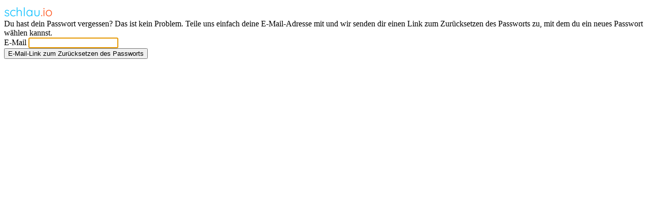

--- FILE ---
content_type: text/html; charset=UTF-8
request_url: https://app.schlau.io/forgot-password
body_size: 1153
content:
<!DOCTYPE html>
<html lang="de">
    <head>
        <meta charset="utf-8">
        <meta name="viewport" content="width=device-width, initial-scale=1">
        <meta name="csrf-token" content="2Q3nEsV0YY2AbEzgqACQwCWvL8N92nVniNTWfIwz">

        <title>schlau.io</title>


        <!-- Scripts -->
        <link rel="preload" as="style" href="https://app.schlau.io/build/assets/app-BfAqbYif.css" /><link rel="modulepreload" as="script" href="https://app.schlau.io/build/assets/app-DN3X8whV.js" /><link rel="stylesheet" href="https://app.schlau.io/build/assets/app-BfAqbYif.css" data-navigate-track="reload" /><script type="module" src="https://app.schlau.io/build/assets/app-DN3X8whV.js" data-navigate-track="reload"></script>
        <!-- Styles -->
        <!-- Livewire Styles --><style >[wire\:loading][wire\:loading], [wire\:loading\.delay][wire\:loading\.delay], [wire\:loading\.inline-block][wire\:loading\.inline-block], [wire\:loading\.inline][wire\:loading\.inline], [wire\:loading\.block][wire\:loading\.block], [wire\:loading\.flex][wire\:loading\.flex], [wire\:loading\.table][wire\:loading\.table], [wire\:loading\.grid][wire\:loading\.grid], [wire\:loading\.inline-flex][wire\:loading\.inline-flex] {display: none;}[wire\:loading\.delay\.none][wire\:loading\.delay\.none], [wire\:loading\.delay\.shortest][wire\:loading\.delay\.shortest], [wire\:loading\.delay\.shorter][wire\:loading\.delay\.shorter], [wire\:loading\.delay\.short][wire\:loading\.delay\.short], [wire\:loading\.delay\.default][wire\:loading\.delay\.default], [wire\:loading\.delay\.long][wire\:loading\.delay\.long], [wire\:loading\.delay\.longer][wire\:loading\.delay\.longer], [wire\:loading\.delay\.longest][wire\:loading\.delay\.longest] {display: none;}[wire\:offline][wire\:offline] {display: none;}[wire\:dirty]:not(textarea):not(input):not(select) {display: none;}:root {--livewire-progress-bar-color: #2299dd;}[x-cloak] {display: none !important;}[wire\:cloak] {display: none !important;}</style>
    </head>
    <body>
        <div class="font-sans text-gray-900 antialiased">
            <div class="min-h-screen flex flex-col sm:justify-center items-center pt-6 sm:pt-0 bg-gray-100">
    <div>
        <span id="brand">schlau<span>.io</span></span>
    </div>

    <div class="w-full sm:max-w-md mt-6 px-6 py-4 bg-white shadow-md overflow-hidden sm:rounded-lg">
        <div class="mb-4 text-sm text-gray-600">
            Du hast dein Passwort vergessen? Das ist kein Problem. Teile uns einfach deine E-Mail-Adresse mit und wir senden dir einen Link zum Zurücksetzen des Passworts zu, mit dem du ein neues Passwort wählen kannst.
        </div>

        
        
        <form method="POST" action="https://app.schlau.io/forgot-password">
            <input type="hidden" name="_token" value="2Q3nEsV0YY2AbEzgqACQwCWvL8N92nVniNTWfIwz" autocomplete="off">
            <div class="block">
                <label class="block font-medium text-sm text-gray-700" for="email">
    E-Mail
</label>
                <input  class="border-gray-300 focus:border-primary focus:ring-primary rounded-md shadow-xs block mt-1 w-full" id="email" type="email" name="email" required="required" autofocus="autofocus" autocomplete="username">
            </div>

            <div class="flex items-center justify-end mt-4">
                <button type="submit" class="inline-flex items-center px-4 py-2 bg-primary border border-transparent rounded-md font-semibold text-xs text-white uppercase tracking-widest hover:bg-secondary focus:bg-primary active:bg-secondary focus:outline-hidden focus:ring-2 focus:ring-primary focus:ring-offset-2 transition ease-in-out duration-150">
    E-Mail-Link zum Zurücksetzen des Passworts
</button>
            </div>
        </form>
    </div>
</div>
        </div>

        <script src="/livewire/livewire.min.js?id=df3a17f2"   data-csrf="2Q3nEsV0YY2AbEzgqACQwCWvL8N92nVniNTWfIwz" data-update-uri="/livewire/update" data-navigate-once="true"></script>
    </body>
</html>


--- FILE ---
content_type: application/javascript; charset=utf-8
request_url: https://app.schlau.io/build/assets/app-DN3X8whV.js
body_size: 66618
content:
function Kr(a,u){return function(){return a.apply(u,arguments)}}const{toString:ms}=Object.prototype,{getPrototypeOf:Kn}=Object,cn=(a=>u=>{const b=ms.call(u);return a[b]||(a[b]=b.slice(8,-1).toLowerCase())})(Object.create(null)),Ge=a=>(a=a.toLowerCase(),u=>cn(u)===a),fn=a=>u=>typeof u===a,{isArray:Tt}=Array,Mt=fn("undefined");function bs(a){return a!==null&&!Mt(a)&&a.constructor!==null&&!Mt(a.constructor)&&je(a.constructor.isBuffer)&&a.constructor.isBuffer(a)}const Yr=Ge("ArrayBuffer");function Es(a){let u;return typeof ArrayBuffer<"u"&&ArrayBuffer.isView?u=ArrayBuffer.isView(a):u=a&&a.buffer&&Yr(a.buffer),u}const ws=fn("string"),je=fn("function"),Zr=fn("number"),dn=a=>a!==null&&typeof a=="object",xs=a=>a===!0||a===!1,rn=a=>{if(cn(a)!=="object")return!1;const u=Kn(a);return(u===null||u===Object.prototype||Object.getPrototypeOf(u)===null)&&!(Symbol.toStringTag in a)&&!(Symbol.iterator in a)},As=Ge("Date"),Cs=Ge("File"),_s=Ge("Blob"),Ss=Ge("FileList"),Ts=a=>dn(a)&&je(a.pipe),Ds=a=>{let u;return a&&(typeof FormData=="function"&&a instanceof FormData||je(a.append)&&((u=cn(a))==="formdata"||u==="object"&&je(a.toString)&&a.toString()==="[object FormData]"))},Os=Ge("URLSearchParams"),[Fs,Rs,Ls,$s]=["ReadableStream","Request","Response","Headers"].map(Ge),Ns=a=>a.trim?a.trim():a.replace(/^[\s\uFEFF\xA0]+|[\s\uFEFF\xA0]+$/g,"");function zt(a,u,{allOwnKeys:b=!1}={}){if(a===null||typeof a>"u")return;let m,w;if(typeof a!="object"&&(a=[a]),Tt(a))for(m=0,w=a.length;m<w;m++)u.call(null,a[m],m,a);else{const y=b?Object.getOwnPropertyNames(a):Object.keys(a),g=y.length;let h;for(m=0;m<g;m++)h=y[m],u.call(null,a[h],h,a)}}function Qr(a,u){u=u.toLowerCase();const b=Object.keys(a);let m=b.length,w;for(;m-- >0;)if(w=b[m],u===w.toLowerCase())return w;return null}const ht=typeof globalThis<"u"?globalThis:typeof self<"u"?self:typeof window<"u"?window:global,ei=a=>!Mt(a)&&a!==ht;function zn(){const{caseless:a}=ei(this)&&this||{},u={},b=(m,w)=>{const y=a&&Qr(u,w)||w;rn(u[y])&&rn(m)?u[y]=zn(u[y],m):rn(m)?u[y]=zn({},m):Tt(m)?u[y]=m.slice():u[y]=m};for(let m=0,w=arguments.length;m<w;m++)arguments[m]&&zt(arguments[m],b);return u}const Ps=(a,u,b,{allOwnKeys:m}={})=>(zt(u,(w,y)=>{b&&je(w)?a[y]=Kr(w,b):a[y]=w},{allOwnKeys:m}),a),ks=a=>(a.charCodeAt(0)===65279&&(a=a.slice(1)),a),qs=(a,u,b,m)=>{a.prototype=Object.create(u.prototype,m),a.prototype.constructor=a,Object.defineProperty(a,"super",{value:u.prototype}),b&&Object.assign(a.prototype,b)},js=(a,u,b,m)=>{let w,y,g;const h={};if(u=u||{},a==null)return u;do{for(w=Object.getOwnPropertyNames(a),y=w.length;y-- >0;)g=w[y],(!m||m(g,a,u))&&!h[g]&&(u[g]=a[g],h[g]=!0);a=b!==!1&&Kn(a)}while(a&&(!b||b(a,u))&&a!==Object.prototype);return u},Bs=(a,u,b)=>{a=String(a),(b===void 0||b>a.length)&&(b=a.length),b-=u.length;const m=a.indexOf(u,b);return m!==-1&&m===b},Is=a=>{if(!a)return null;if(Tt(a))return a;let u=a.length;if(!Zr(u))return null;const b=new Array(u);for(;u-- >0;)b[u]=a[u];return b},Hs=(a=>u=>a&&u instanceof a)(typeof Uint8Array<"u"&&Kn(Uint8Array)),Ms=(a,u)=>{const m=(a&&a[Symbol.iterator]).call(a);let w;for(;(w=m.next())&&!w.done;){const y=w.value;u.call(a,y[0],y[1])}},zs=(a,u)=>{let b;const m=[];for(;(b=a.exec(u))!==null;)m.push(b);return m},Us=Ge("HTMLFormElement"),Ws=a=>a.toLowerCase().replace(/[-_\s]([a-z\d])(\w*)/g,function(b,m,w){return m.toUpperCase()+w}),Pr=(({hasOwnProperty:a})=>(u,b)=>a.call(u,b))(Object.prototype),Gs=Ge("RegExp"),ti=(a,u)=>{const b=Object.getOwnPropertyDescriptors(a),m={};zt(b,(w,y)=>{let g;(g=u(w,y,a))!==!1&&(m[y]=g||w)}),Object.defineProperties(a,m)},Vs=a=>{ti(a,(u,b)=>{if(je(a)&&["arguments","caller","callee"].indexOf(b)!==-1)return!1;const m=a[b];if(je(m)){if(u.enumerable=!1,"writable"in u){u.writable=!1;return}u.set||(u.set=()=>{throw Error("Can not rewrite read-only method '"+b+"'")})}})},Js=(a,u)=>{const b={},m=w=>{w.forEach(y=>{b[y]=!0})};return Tt(a)?m(a):m(String(a).split(u)),b},Xs=()=>{},Ks=(a,u)=>a!=null&&Number.isFinite(a=+a)?a:u;function Ys(a){return!!(a&&je(a.append)&&a[Symbol.toStringTag]==="FormData"&&a[Symbol.iterator])}const Zs=a=>{const u=new Array(10),b=(m,w)=>{if(dn(m)){if(u.indexOf(m)>=0)return;if(!("toJSON"in m)){u[w]=m;const y=Tt(m)?[]:{};return zt(m,(g,h)=>{const f=b(g,w+1);!Mt(f)&&(y[h]=f)}),u[w]=void 0,y}}return m};return b(a,0)},Qs=Ge("AsyncFunction"),eo=a=>a&&(dn(a)||je(a))&&je(a.then)&&je(a.catch),ni=((a,u)=>a?setImmediate:u?((b,m)=>(ht.addEventListener("message",({source:w,data:y})=>{w===ht&&y===b&&m.length&&m.shift()()},!1),w=>{m.push(w),ht.postMessage(b,"*")}))(`axios@${Math.random()}`,[]):b=>setTimeout(b))(typeof setImmediate=="function",je(ht.postMessage)),to=typeof queueMicrotask<"u"?queueMicrotask.bind(ht):typeof process<"u"&&process.nextTick||ni,P={isArray:Tt,isArrayBuffer:Yr,isBuffer:bs,isFormData:Ds,isArrayBufferView:Es,isString:ws,isNumber:Zr,isBoolean:xs,isObject:dn,isPlainObject:rn,isReadableStream:Fs,isRequest:Rs,isResponse:Ls,isHeaders:$s,isUndefined:Mt,isDate:As,isFile:Cs,isBlob:_s,isRegExp:Gs,isFunction:je,isStream:Ts,isURLSearchParams:Os,isTypedArray:Hs,isFileList:Ss,forEach:zt,merge:zn,extend:Ps,trim:Ns,stripBOM:ks,inherits:qs,toFlatObject:js,kindOf:cn,kindOfTest:Ge,endsWith:Bs,toArray:Is,forEachEntry:Ms,matchAll:zs,isHTMLForm:Us,hasOwnProperty:Pr,hasOwnProp:Pr,reduceDescriptors:ti,freezeMethods:Vs,toObjectSet:Js,toCamelCase:Ws,noop:Xs,toFiniteNumber:Ks,findKey:Qr,global:ht,isContextDefined:ei,isSpecCompliantForm:Ys,toJSONObject:Zs,isAsyncFn:Qs,isThenable:eo,setImmediate:ni,asap:to};function ne(a,u,b,m,w){Error.call(this),Error.captureStackTrace?Error.captureStackTrace(this,this.constructor):this.stack=new Error().stack,this.message=a,this.name="AxiosError",u&&(this.code=u),b&&(this.config=b),m&&(this.request=m),w&&(this.response=w,this.status=w.status?w.status:null)}P.inherits(ne,Error,{toJSON:function(){return{message:this.message,name:this.name,description:this.description,number:this.number,fileName:this.fileName,lineNumber:this.lineNumber,columnNumber:this.columnNumber,stack:this.stack,config:P.toJSONObject(this.config),code:this.code,status:this.status}}});const ri=ne.prototype,ii={};["ERR_BAD_OPTION_VALUE","ERR_BAD_OPTION","ECONNABORTED","ETIMEDOUT","ERR_NETWORK","ERR_FR_TOO_MANY_REDIRECTS","ERR_DEPRECATED","ERR_BAD_RESPONSE","ERR_BAD_REQUEST","ERR_CANCELED","ERR_NOT_SUPPORT","ERR_INVALID_URL"].forEach(a=>{ii[a]={value:a}});Object.defineProperties(ne,ii);Object.defineProperty(ri,"isAxiosError",{value:!0});ne.from=(a,u,b,m,w,y)=>{const g=Object.create(ri);return P.toFlatObject(a,g,function(f){return f!==Error.prototype},h=>h!=="isAxiosError"),ne.call(g,a.message,u,b,m,w),g.cause=a,g.name=a.name,y&&Object.assign(g,y),g};const no=null;function Un(a){return P.isPlainObject(a)||P.isArray(a)}function si(a){return P.endsWith(a,"[]")?a.slice(0,-2):a}function kr(a,u,b){return a?a.concat(u).map(function(w,y){return w=si(w),!b&&y?"["+w+"]":w}).join(b?".":""):u}function ro(a){return P.isArray(a)&&!a.some(Un)}const io=P.toFlatObject(P,{},null,function(u){return/^is[A-Z]/.test(u)});function pn(a,u,b){if(!P.isObject(a))throw new TypeError("target must be an object");u=u||new FormData,b=P.toFlatObject(b,{metaTokens:!0,dots:!1,indexes:!1},!1,function(D,k){return!P.isUndefined(k[D])});const m=b.metaTokens,w=b.visitor||i,y=b.dots,g=b.indexes,f=(b.Blob||typeof Blob<"u"&&Blob)&&P.isSpecCompliantForm(u);if(!P.isFunction(w))throw new TypeError("visitor must be a function");function o(x){if(x===null)return"";if(P.isDate(x))return x.toISOString();if(!f&&P.isBlob(x))throw new ne("Blob is not supported. Use a Buffer instead.");return P.isArrayBuffer(x)||P.isTypedArray(x)?f&&typeof Blob=="function"?new Blob([x]):Buffer.from(x):x}function i(x,D,k){let q=x;if(x&&!k&&typeof x=="object"){if(P.endsWith(D,"{}"))D=m?D:D.slice(0,-2),x=JSON.stringify(x);else if(P.isArray(x)&&ro(x)||(P.isFileList(x)||P.endsWith(D,"[]"))&&(q=P.toArray(x)))return D=si(D),q.forEach(function(W,J){!(P.isUndefined(W)||W===null)&&u.append(g===!0?kr([D],J,y):g===null?D:D+"[]",o(W))}),!1}return Un(x)?!0:(u.append(kr(k,D,y),o(x)),!1)}const d=[],v=Object.assign(io,{defaultVisitor:i,convertValue:o,isVisitable:Un});function _(x,D){if(!P.isUndefined(x)){if(d.indexOf(x)!==-1)throw Error("Circular reference detected in "+D.join("."));d.push(x),P.forEach(x,function(q,G){(!(P.isUndefined(q)||q===null)&&w.call(u,q,P.isString(G)?G.trim():G,D,v))===!0&&_(q,D?D.concat(G):[G])}),d.pop()}}if(!P.isObject(a))throw new TypeError("data must be an object");return _(a),u}function qr(a){const u={"!":"%21","'":"%27","(":"%28",")":"%29","~":"%7E","%20":"+","%00":"\0"};return encodeURIComponent(a).replace(/[!'()~]|%20|%00/g,function(m){return u[m]})}function Yn(a,u){this._pairs=[],a&&pn(a,this,u)}const oi=Yn.prototype;oi.append=function(u,b){this._pairs.push([u,b])};oi.toString=function(u){const b=u?function(m){return u.call(this,m,qr)}:qr;return this._pairs.map(function(w){return b(w[0])+"="+b(w[1])},"").join("&")};function so(a){return encodeURIComponent(a).replace(/%3A/gi,":").replace(/%24/g,"$").replace(/%2C/gi,",").replace(/%20/g,"+").replace(/%5B/gi,"[").replace(/%5D/gi,"]")}function ui(a,u,b){if(!u)return a;const m=b&&b.encode||so;P.isFunction(b)&&(b={serialize:b});const w=b&&b.serialize;let y;if(w?y=w(u,b):y=P.isURLSearchParams(u)?u.toString():new Yn(u,b).toString(m),y){const g=a.indexOf("#");g!==-1&&(a=a.slice(0,g)),a+=(a.indexOf("?")===-1?"?":"&")+y}return a}class jr{constructor(){this.handlers=[]}use(u,b,m){return this.handlers.push({fulfilled:u,rejected:b,synchronous:m?m.synchronous:!1,runWhen:m?m.runWhen:null}),this.handlers.length-1}eject(u){this.handlers[u]&&(this.handlers[u]=null)}clear(){this.handlers&&(this.handlers=[])}forEach(u){P.forEach(this.handlers,function(m){m!==null&&u(m)})}}const ai={silentJSONParsing:!0,forcedJSONParsing:!0,clarifyTimeoutError:!1},oo=typeof URLSearchParams<"u"?URLSearchParams:Yn,uo=typeof FormData<"u"?FormData:null,ao=typeof Blob<"u"?Blob:null,lo={isBrowser:!0,classes:{URLSearchParams:oo,FormData:uo,Blob:ao},protocols:["http","https","file","blob","url","data"]},Zn=typeof window<"u"&&typeof document<"u",Wn=typeof navigator=="object"&&navigator||void 0,co=Zn&&(!Wn||["ReactNative","NativeScript","NS"].indexOf(Wn.product)<0),fo=typeof WorkerGlobalScope<"u"&&self instanceof WorkerGlobalScope&&typeof self.importScripts=="function",po=Zn&&window.location.href||"http://localhost",ho=Object.freeze(Object.defineProperty({__proto__:null,hasBrowserEnv:Zn,hasStandardBrowserEnv:co,hasStandardBrowserWebWorkerEnv:fo,navigator:Wn,origin:po},Symbol.toStringTag,{value:"Module"})),Fe={...ho,...lo};function go(a,u){return pn(a,new Fe.classes.URLSearchParams,Object.assign({visitor:function(b,m,w,y){return Fe.isNode&&P.isBuffer(b)?(this.append(m,b.toString("base64")),!1):y.defaultVisitor.apply(this,arguments)}},u))}function yo(a){return P.matchAll(/\w+|\[(\w*)]/g,a).map(u=>u[0]==="[]"?"":u[1]||u[0])}function vo(a){const u={},b=Object.keys(a);let m;const w=b.length;let y;for(m=0;m<w;m++)y=b[m],u[y]=a[y];return u}function li(a){function u(b,m,w,y){let g=b[y++];if(g==="__proto__")return!0;const h=Number.isFinite(+g),f=y>=b.length;return g=!g&&P.isArray(w)?w.length:g,f?(P.hasOwnProp(w,g)?w[g]=[w[g],m]:w[g]=m,!h):((!w[g]||!P.isObject(w[g]))&&(w[g]=[]),u(b,m,w[g],y)&&P.isArray(w[g])&&(w[g]=vo(w[g])),!h)}if(P.isFormData(a)&&P.isFunction(a.entries)){const b={};return P.forEachEntry(a,(m,w)=>{u(yo(m),w,b,0)}),b}return null}function mo(a,u,b){if(P.isString(a))try{return(u||JSON.parse)(a),P.trim(a)}catch(m){if(m.name!=="SyntaxError")throw m}return(b||JSON.stringify)(a)}const Ut={transitional:ai,adapter:["xhr","http","fetch"],transformRequest:[function(u,b){const m=b.getContentType()||"",w=m.indexOf("application/json")>-1,y=P.isObject(u);if(y&&P.isHTMLForm(u)&&(u=new FormData(u)),P.isFormData(u))return w?JSON.stringify(li(u)):u;if(P.isArrayBuffer(u)||P.isBuffer(u)||P.isStream(u)||P.isFile(u)||P.isBlob(u)||P.isReadableStream(u))return u;if(P.isArrayBufferView(u))return u.buffer;if(P.isURLSearchParams(u))return b.setContentType("application/x-www-form-urlencoded;charset=utf-8",!1),u.toString();let h;if(y){if(m.indexOf("application/x-www-form-urlencoded")>-1)return go(u,this.formSerializer).toString();if((h=P.isFileList(u))||m.indexOf("multipart/form-data")>-1){const f=this.env&&this.env.FormData;return pn(h?{"files[]":u}:u,f&&new f,this.formSerializer)}}return y||w?(b.setContentType("application/json",!1),mo(u)):u}],transformResponse:[function(u){const b=this.transitional||Ut.transitional,m=b&&b.forcedJSONParsing,w=this.responseType==="json";if(P.isResponse(u)||P.isReadableStream(u))return u;if(u&&P.isString(u)&&(m&&!this.responseType||w)){const g=!(b&&b.silentJSONParsing)&&w;try{return JSON.parse(u)}catch(h){if(g)throw h.name==="SyntaxError"?ne.from(h,ne.ERR_BAD_RESPONSE,this,null,this.response):h}}return u}],timeout:0,xsrfCookieName:"XSRF-TOKEN",xsrfHeaderName:"X-XSRF-TOKEN",maxContentLength:-1,maxBodyLength:-1,env:{FormData:Fe.classes.FormData,Blob:Fe.classes.Blob},validateStatus:function(u){return u>=200&&u<300},headers:{common:{Accept:"application/json, text/plain, */*","Content-Type":void 0}}};P.forEach(["delete","get","head","post","put","patch"],a=>{Ut.headers[a]={}});const bo=P.toObjectSet(["age","authorization","content-length","content-type","etag","expires","from","host","if-modified-since","if-unmodified-since","last-modified","location","max-forwards","proxy-authorization","referer","retry-after","user-agent"]),Eo=a=>{const u={};let b,m,w;return a&&a.split(`
`).forEach(function(g){w=g.indexOf(":"),b=g.substring(0,w).trim().toLowerCase(),m=g.substring(w+1).trim(),!(!b||u[b]&&bo[b])&&(b==="set-cookie"?u[b]?u[b].push(m):u[b]=[m]:u[b]=u[b]?u[b]+", "+m:m)}),u},Br=Symbol("internals");function Ht(a){return a&&String(a).trim().toLowerCase()}function sn(a){return a===!1||a==null?a:P.isArray(a)?a.map(sn):String(a)}function wo(a){const u=Object.create(null),b=/([^\s,;=]+)\s*(?:=\s*([^,;]+))?/g;let m;for(;m=b.exec(a);)u[m[1]]=m[2];return u}const xo=a=>/^[-_a-zA-Z0-9^`|~,!#$%&'*+.]+$/.test(a.trim());function Bn(a,u,b,m,w){if(P.isFunction(m))return m.call(this,u,b);if(w&&(u=b),!!P.isString(u)){if(P.isString(m))return u.indexOf(m)!==-1;if(P.isRegExp(m))return m.test(u)}}function Ao(a){return a.trim().toLowerCase().replace(/([a-z\d])(\w*)/g,(u,b,m)=>b.toUpperCase()+m)}function Co(a,u){const b=P.toCamelCase(" "+u);["get","set","has"].forEach(m=>{Object.defineProperty(a,m+b,{value:function(w,y,g){return this[m].call(this,u,w,y,g)},configurable:!0})})}let qe=class{constructor(u){u&&this.set(u)}set(u,b,m){const w=this;function y(h,f,o){const i=Ht(f);if(!i)throw new Error("header name must be a non-empty string");const d=P.findKey(w,i);(!d||w[d]===void 0||o===!0||o===void 0&&w[d]!==!1)&&(w[d||f]=sn(h))}const g=(h,f)=>P.forEach(h,(o,i)=>y(o,i,f));if(P.isPlainObject(u)||u instanceof this.constructor)g(u,b);else if(P.isString(u)&&(u=u.trim())&&!xo(u))g(Eo(u),b);else if(P.isHeaders(u))for(const[h,f]of u.entries())y(f,h,m);else u!=null&&y(b,u,m);return this}get(u,b){if(u=Ht(u),u){const m=P.findKey(this,u);if(m){const w=this[m];if(!b)return w;if(b===!0)return wo(w);if(P.isFunction(b))return b.call(this,w,m);if(P.isRegExp(b))return b.exec(w);throw new TypeError("parser must be boolean|regexp|function")}}}has(u,b){if(u=Ht(u),u){const m=P.findKey(this,u);return!!(m&&this[m]!==void 0&&(!b||Bn(this,this[m],m,b)))}return!1}delete(u,b){const m=this;let w=!1;function y(g){if(g=Ht(g),g){const h=P.findKey(m,g);h&&(!b||Bn(m,m[h],h,b))&&(delete m[h],w=!0)}}return P.isArray(u)?u.forEach(y):y(u),w}clear(u){const b=Object.keys(this);let m=b.length,w=!1;for(;m--;){const y=b[m];(!u||Bn(this,this[y],y,u,!0))&&(delete this[y],w=!0)}return w}normalize(u){const b=this,m={};return P.forEach(this,(w,y)=>{const g=P.findKey(m,y);if(g){b[g]=sn(w),delete b[y];return}const h=u?Ao(y):String(y).trim();h!==y&&delete b[y],b[h]=sn(w),m[h]=!0}),this}concat(...u){return this.constructor.concat(this,...u)}toJSON(u){const b=Object.create(null);return P.forEach(this,(m,w)=>{m!=null&&m!==!1&&(b[w]=u&&P.isArray(m)?m.join(", "):m)}),b}[Symbol.iterator](){return Object.entries(this.toJSON())[Symbol.iterator]()}toString(){return Object.entries(this.toJSON()).map(([u,b])=>u+": "+b).join(`
`)}get[Symbol.toStringTag](){return"AxiosHeaders"}static from(u){return u instanceof this?u:new this(u)}static concat(u,...b){const m=new this(u);return b.forEach(w=>m.set(w)),m}static accessor(u){const m=(this[Br]=this[Br]={accessors:{}}).accessors,w=this.prototype;function y(g){const h=Ht(g);m[h]||(Co(w,g),m[h]=!0)}return P.isArray(u)?u.forEach(y):y(u),this}};qe.accessor(["Content-Type","Content-Length","Accept","Accept-Encoding","User-Agent","Authorization"]);P.reduceDescriptors(qe.prototype,({value:a},u)=>{let b=u[0].toUpperCase()+u.slice(1);return{get:()=>a,set(m){this[b]=m}}});P.freezeMethods(qe);function In(a,u){const b=this||Ut,m=u||b,w=qe.from(m.headers);let y=m.data;return P.forEach(a,function(h){y=h.call(b,y,w.normalize(),u?u.status:void 0)}),w.normalize(),y}function ci(a){return!!(a&&a.__CANCEL__)}function Dt(a,u,b){ne.call(this,a??"canceled",ne.ERR_CANCELED,u,b),this.name="CanceledError"}P.inherits(Dt,ne,{__CANCEL__:!0});function fi(a,u,b){const m=b.config.validateStatus;!b.status||!m||m(b.status)?a(b):u(new ne("Request failed with status code "+b.status,[ne.ERR_BAD_REQUEST,ne.ERR_BAD_RESPONSE][Math.floor(b.status/100)-4],b.config,b.request,b))}function _o(a){const u=/^([-+\w]{1,25})(:?\/\/|:)/.exec(a);return u&&u[1]||""}function So(a,u){a=a||10;const b=new Array(a),m=new Array(a);let w=0,y=0,g;return u=u!==void 0?u:1e3,function(f){const o=Date.now(),i=m[y];g||(g=o),b[w]=f,m[w]=o;let d=y,v=0;for(;d!==w;)v+=b[d++],d=d%a;if(w=(w+1)%a,w===y&&(y=(y+1)%a),o-g<u)return;const _=i&&o-i;return _?Math.round(v*1e3/_):void 0}}function To(a,u){let b=0,m=1e3/u,w,y;const g=(o,i=Date.now())=>{b=i,w=null,y&&(clearTimeout(y),y=null),a.apply(null,o)};return[(...o)=>{const i=Date.now(),d=i-b;d>=m?g(o,i):(w=o,y||(y=setTimeout(()=>{y=null,g(w)},m-d)))},()=>w&&g(w)]}const an=(a,u,b=3)=>{let m=0;const w=So(50,250);return To(y=>{const g=y.loaded,h=y.lengthComputable?y.total:void 0,f=g-m,o=w(f),i=g<=h;m=g;const d={loaded:g,total:h,progress:h?g/h:void 0,bytes:f,rate:o||void 0,estimated:o&&h&&i?(h-g)/o:void 0,event:y,lengthComputable:h!=null,[u?"download":"upload"]:!0};a(d)},b)},Ir=(a,u)=>{const b=a!=null;return[m=>u[0]({lengthComputable:b,total:a,loaded:m}),u[1]]},Hr=a=>(...u)=>P.asap(()=>a(...u)),Do=Fe.hasStandardBrowserEnv?((a,u)=>b=>(b=new URL(b,Fe.origin),a.protocol===b.protocol&&a.host===b.host&&(u||a.port===b.port)))(new URL(Fe.origin),Fe.navigator&&/(msie|trident)/i.test(Fe.navigator.userAgent)):()=>!0,Oo=Fe.hasStandardBrowserEnv?{write(a,u,b,m,w,y){const g=[a+"="+encodeURIComponent(u)];P.isNumber(b)&&g.push("expires="+new Date(b).toGMTString()),P.isString(m)&&g.push("path="+m),P.isString(w)&&g.push("domain="+w),y===!0&&g.push("secure"),document.cookie=g.join("; ")},read(a){const u=document.cookie.match(new RegExp("(^|;\\s*)("+a+")=([^;]*)"));return u?decodeURIComponent(u[3]):null},remove(a){this.write(a,"",Date.now()-864e5)}}:{write(){},read(){return null},remove(){}};function Fo(a){return/^([a-z][a-z\d+\-.]*:)?\/\//i.test(a)}function Ro(a,u){return u?a.replace(/\/?\/$/,"")+"/"+u.replace(/^\/+/,""):a}function di(a,u,b){let m=!Fo(u);return a&&(m||b==!1)?Ro(a,u):u}const Mr=a=>a instanceof qe?{...a}:a;function yt(a,u){u=u||{};const b={};function m(o,i,d,v){return P.isPlainObject(o)&&P.isPlainObject(i)?P.merge.call({caseless:v},o,i):P.isPlainObject(i)?P.merge({},i):P.isArray(i)?i.slice():i}function w(o,i,d,v){if(P.isUndefined(i)){if(!P.isUndefined(o))return m(void 0,o,d,v)}else return m(o,i,d,v)}function y(o,i){if(!P.isUndefined(i))return m(void 0,i)}function g(o,i){if(P.isUndefined(i)){if(!P.isUndefined(o))return m(void 0,o)}else return m(void 0,i)}function h(o,i,d){if(d in u)return m(o,i);if(d in a)return m(void 0,o)}const f={url:y,method:y,data:y,baseURL:g,transformRequest:g,transformResponse:g,paramsSerializer:g,timeout:g,timeoutMessage:g,withCredentials:g,withXSRFToken:g,adapter:g,responseType:g,xsrfCookieName:g,xsrfHeaderName:g,onUploadProgress:g,onDownloadProgress:g,decompress:g,maxContentLength:g,maxBodyLength:g,beforeRedirect:g,transport:g,httpAgent:g,httpsAgent:g,cancelToken:g,socketPath:g,responseEncoding:g,validateStatus:h,headers:(o,i,d)=>w(Mr(o),Mr(i),d,!0)};return P.forEach(Object.keys(Object.assign({},a,u)),function(i){const d=f[i]||w,v=d(a[i],u[i],i);P.isUndefined(v)&&d!==h||(b[i]=v)}),b}const pi=a=>{const u=yt({},a);let{data:b,withXSRFToken:m,xsrfHeaderName:w,xsrfCookieName:y,headers:g,auth:h}=u;u.headers=g=qe.from(g),u.url=ui(di(u.baseURL,u.url,u.allowAbsoluteUrls),a.params,a.paramsSerializer),h&&g.set("Authorization","Basic "+btoa((h.username||"")+":"+(h.password?unescape(encodeURIComponent(h.password)):"")));let f;if(P.isFormData(b)){if(Fe.hasStandardBrowserEnv||Fe.hasStandardBrowserWebWorkerEnv)g.setContentType(void 0);else if((f=g.getContentType())!==!1){const[o,...i]=f?f.split(";").map(d=>d.trim()).filter(Boolean):[];g.setContentType([o||"multipart/form-data",...i].join("; "))}}if(Fe.hasStandardBrowserEnv&&(m&&P.isFunction(m)&&(m=m(u)),m||m!==!1&&Do(u.url))){const o=w&&y&&Oo.read(y);o&&g.set(w,o)}return u},Lo=typeof XMLHttpRequest<"u",$o=Lo&&function(a){return new Promise(function(b,m){const w=pi(a);let y=w.data;const g=qe.from(w.headers).normalize();let{responseType:h,onUploadProgress:f,onDownloadProgress:o}=w,i,d,v,_,x;function D(){_&&_(),x&&x(),w.cancelToken&&w.cancelToken.unsubscribe(i),w.signal&&w.signal.removeEventListener("abort",i)}let k=new XMLHttpRequest;k.open(w.method.toUpperCase(),w.url,!0),k.timeout=w.timeout;function q(){if(!k)return;const W=qe.from("getAllResponseHeaders"in k&&k.getAllResponseHeaders()),ie={data:!h||h==="text"||h==="json"?k.responseText:k.response,status:k.status,statusText:k.statusText,headers:W,config:a,request:k};fi(function(s){b(s),D()},function(s){m(s),D()},ie),k=null}"onloadend"in k?k.onloadend=q:k.onreadystatechange=function(){!k||k.readyState!==4||k.status===0&&!(k.responseURL&&k.responseURL.indexOf("file:")===0)||setTimeout(q)},k.onabort=function(){k&&(m(new ne("Request aborted",ne.ECONNABORTED,a,k)),k=null)},k.onerror=function(){m(new ne("Network Error",ne.ERR_NETWORK,a,k)),k=null},k.ontimeout=function(){let J=w.timeout?"timeout of "+w.timeout+"ms exceeded":"timeout exceeded";const ie=w.transitional||ai;w.timeoutErrorMessage&&(J=w.timeoutErrorMessage),m(new ne(J,ie.clarifyTimeoutError?ne.ETIMEDOUT:ne.ECONNABORTED,a,k)),k=null},y===void 0&&g.setContentType(null),"setRequestHeader"in k&&P.forEach(g.toJSON(),function(J,ie){k.setRequestHeader(ie,J)}),P.isUndefined(w.withCredentials)||(k.withCredentials=!!w.withCredentials),h&&h!=="json"&&(k.responseType=w.responseType),o&&([v,x]=an(o,!0),k.addEventListener("progress",v)),f&&k.upload&&([d,_]=an(f),k.upload.addEventListener("progress",d),k.upload.addEventListener("loadend",_)),(w.cancelToken||w.signal)&&(i=W=>{k&&(m(!W||W.type?new Dt(null,a,k):W),k.abort(),k=null)},w.cancelToken&&w.cancelToken.subscribe(i),w.signal&&(w.signal.aborted?i():w.signal.addEventListener("abort",i)));const G=_o(w.url);if(G&&Fe.protocols.indexOf(G)===-1){m(new ne("Unsupported protocol "+G+":",ne.ERR_BAD_REQUEST,a));return}k.send(y||null)})},No=(a,u)=>{const{length:b}=a=a?a.filter(Boolean):[];if(u||b){let m=new AbortController,w;const y=function(o){if(!w){w=!0,h();const i=o instanceof Error?o:this.reason;m.abort(i instanceof ne?i:new Dt(i instanceof Error?i.message:i))}};let g=u&&setTimeout(()=>{g=null,y(new ne(`timeout ${u} of ms exceeded`,ne.ETIMEDOUT))},u);const h=()=>{a&&(g&&clearTimeout(g),g=null,a.forEach(o=>{o.unsubscribe?o.unsubscribe(y):o.removeEventListener("abort",y)}),a=null)};a.forEach(o=>o.addEventListener("abort",y));const{signal:f}=m;return f.unsubscribe=()=>P.asap(h),f}},Po=function*(a,u){let b=a.byteLength;if(b<u){yield a;return}let m=0,w;for(;m<b;)w=m+u,yield a.slice(m,w),m=w},ko=async function*(a,u){for await(const b of qo(a))yield*Po(b,u)},qo=async function*(a){if(a[Symbol.asyncIterator]){yield*a;return}const u=a.getReader();try{for(;;){const{done:b,value:m}=await u.read();if(b)break;yield m}}finally{await u.cancel()}},zr=(a,u,b,m)=>{const w=ko(a,u);let y=0,g,h=f=>{g||(g=!0,m&&m(f))};return new ReadableStream({async pull(f){try{const{done:o,value:i}=await w.next();if(o){h(),f.close();return}let d=i.byteLength;if(b){let v=y+=d;b(v)}f.enqueue(new Uint8Array(i))}catch(o){throw h(o),o}},cancel(f){return h(f),w.return()}},{highWaterMark:2})},hn=typeof fetch=="function"&&typeof Request=="function"&&typeof Response=="function",hi=hn&&typeof ReadableStream=="function",jo=hn&&(typeof TextEncoder=="function"?(a=>u=>a.encode(u))(new TextEncoder):async a=>new Uint8Array(await new Response(a).arrayBuffer())),gi=(a,...u)=>{try{return!!a(...u)}catch{return!1}},Bo=hi&&gi(()=>{let a=!1;const u=new Request(Fe.origin,{body:new ReadableStream,method:"POST",get duplex(){return a=!0,"half"}}).headers.has("Content-Type");return a&&!u}),Ur=64*1024,Gn=hi&&gi(()=>P.isReadableStream(new Response("").body)),ln={stream:Gn&&(a=>a.body)};hn&&(a=>{["text","arrayBuffer","blob","formData","stream"].forEach(u=>{!ln[u]&&(ln[u]=P.isFunction(a[u])?b=>b[u]():(b,m)=>{throw new ne(`Response type '${u}' is not supported`,ne.ERR_NOT_SUPPORT,m)})})})(new Response);const Io=async a=>{if(a==null)return 0;if(P.isBlob(a))return a.size;if(P.isSpecCompliantForm(a))return(await new Request(Fe.origin,{method:"POST",body:a}).arrayBuffer()).byteLength;if(P.isArrayBufferView(a)||P.isArrayBuffer(a))return a.byteLength;if(P.isURLSearchParams(a)&&(a=a+""),P.isString(a))return(await jo(a)).byteLength},Ho=async(a,u)=>{const b=P.toFiniteNumber(a.getContentLength());return b??Io(u)},Mo=hn&&(async a=>{let{url:u,method:b,data:m,signal:w,cancelToken:y,timeout:g,onDownloadProgress:h,onUploadProgress:f,responseType:o,headers:i,withCredentials:d="same-origin",fetchOptions:v}=pi(a);o=o?(o+"").toLowerCase():"text";let _=No([w,y&&y.toAbortSignal()],g),x;const D=_&&_.unsubscribe&&(()=>{_.unsubscribe()});let k;try{if(f&&Bo&&b!=="get"&&b!=="head"&&(k=await Ho(i,m))!==0){let ie=new Request(u,{method:"POST",body:m,duplex:"half"}),me;if(P.isFormData(m)&&(me=ie.headers.get("content-type"))&&i.setContentType(me),ie.body){const[s,Le]=Ir(k,an(Hr(f)));m=zr(ie.body,Ur,s,Le)}}P.isString(d)||(d=d?"include":"omit");const q="credentials"in Request.prototype;x=new Request(u,{...v,signal:_,method:b.toUpperCase(),headers:i.normalize().toJSON(),body:m,duplex:"half",credentials:q?d:void 0});let G=await fetch(x);const W=Gn&&(o==="stream"||o==="response");if(Gn&&(h||W&&D)){const ie={};["status","statusText","headers"].forEach(fe=>{ie[fe]=G[fe]});const me=P.toFiniteNumber(G.headers.get("content-length")),[s,Le]=h&&Ir(me,an(Hr(h),!0))||[];G=new Response(zr(G.body,Ur,s,()=>{Le&&Le(),D&&D()}),ie)}o=o||"text";let J=await ln[P.findKey(ln,o)||"text"](G,a);return!W&&D&&D(),await new Promise((ie,me)=>{fi(ie,me,{data:J,headers:qe.from(G.headers),status:G.status,statusText:G.statusText,config:a,request:x})})}catch(q){throw D&&D(),q&&q.name==="TypeError"&&/fetch/i.test(q.message)?Object.assign(new ne("Network Error",ne.ERR_NETWORK,a,x),{cause:q.cause||q}):ne.from(q,q&&q.code,a,x)}}),Vn={http:no,xhr:$o,fetch:Mo};P.forEach(Vn,(a,u)=>{if(a){try{Object.defineProperty(a,"name",{value:u})}catch{}Object.defineProperty(a,"adapterName",{value:u})}});const Wr=a=>`- ${a}`,zo=a=>P.isFunction(a)||a===null||a===!1,yi={getAdapter:a=>{a=P.isArray(a)?a:[a];const{length:u}=a;let b,m;const w={};for(let y=0;y<u;y++){b=a[y];let g;if(m=b,!zo(b)&&(m=Vn[(g=String(b)).toLowerCase()],m===void 0))throw new ne(`Unknown adapter '${g}'`);if(m)break;w[g||"#"+y]=m}if(!m){const y=Object.entries(w).map(([h,f])=>`adapter ${h} `+(f===!1?"is not supported by the environment":"is not available in the build"));let g=u?y.length>1?`since :
`+y.map(Wr).join(`
`):" "+Wr(y[0]):"as no adapter specified";throw new ne("There is no suitable adapter to dispatch the request "+g,"ERR_NOT_SUPPORT")}return m},adapters:Vn};function Hn(a){if(a.cancelToken&&a.cancelToken.throwIfRequested(),a.signal&&a.signal.aborted)throw new Dt(null,a)}function Gr(a){return Hn(a),a.headers=qe.from(a.headers),a.data=In.call(a,a.transformRequest),["post","put","patch"].indexOf(a.method)!==-1&&a.headers.setContentType("application/x-www-form-urlencoded",!1),yi.getAdapter(a.adapter||Ut.adapter)(a).then(function(m){return Hn(a),m.data=In.call(a,a.transformResponse,m),m.headers=qe.from(m.headers),m},function(m){return ci(m)||(Hn(a),m&&m.response&&(m.response.data=In.call(a,a.transformResponse,m.response),m.response.headers=qe.from(m.response.headers))),Promise.reject(m)})}const vi="1.8.4",gn={};["object","boolean","number","function","string","symbol"].forEach((a,u)=>{gn[a]=function(m){return typeof m===a||"a"+(u<1?"n ":" ")+a}});const Vr={};gn.transitional=function(u,b,m){function w(y,g){return"[Axios v"+vi+"] Transitional option '"+y+"'"+g+(m?". "+m:"")}return(y,g,h)=>{if(u===!1)throw new ne(w(g," has been removed"+(b?" in "+b:"")),ne.ERR_DEPRECATED);return b&&!Vr[g]&&(Vr[g]=!0,console.warn(w(g," has been deprecated since v"+b+" and will be removed in the near future"))),u?u(y,g,h):!0}};gn.spelling=function(u){return(b,m)=>(console.warn(`${m} is likely a misspelling of ${u}`),!0)};function Uo(a,u,b){if(typeof a!="object")throw new ne("options must be an object",ne.ERR_BAD_OPTION_VALUE);const m=Object.keys(a);let w=m.length;for(;w-- >0;){const y=m[w],g=u[y];if(g){const h=a[y],f=h===void 0||g(h,y,a);if(f!==!0)throw new ne("option "+y+" must be "+f,ne.ERR_BAD_OPTION_VALUE);continue}if(b!==!0)throw new ne("Unknown option "+y,ne.ERR_BAD_OPTION)}}const on={assertOptions:Uo,validators:gn},et=on.validators;let gt=class{constructor(u){this.defaults=u,this.interceptors={request:new jr,response:new jr}}async request(u,b){try{return await this._request(u,b)}catch(m){if(m instanceof Error){let w={};Error.captureStackTrace?Error.captureStackTrace(w):w=new Error;const y=w.stack?w.stack.replace(/^.+\n/,""):"";try{m.stack?y&&!String(m.stack).endsWith(y.replace(/^.+\n.+\n/,""))&&(m.stack+=`
`+y):m.stack=y}catch{}}throw m}}_request(u,b){typeof u=="string"?(b=b||{},b.url=u):b=u||{},b=yt(this.defaults,b);const{transitional:m,paramsSerializer:w,headers:y}=b;m!==void 0&&on.assertOptions(m,{silentJSONParsing:et.transitional(et.boolean),forcedJSONParsing:et.transitional(et.boolean),clarifyTimeoutError:et.transitional(et.boolean)},!1),w!=null&&(P.isFunction(w)?b.paramsSerializer={serialize:w}:on.assertOptions(w,{encode:et.function,serialize:et.function},!0)),b.allowAbsoluteUrls!==void 0||(this.defaults.allowAbsoluteUrls!==void 0?b.allowAbsoluteUrls=this.defaults.allowAbsoluteUrls:b.allowAbsoluteUrls=!0),on.assertOptions(b,{baseUrl:et.spelling("baseURL"),withXsrfToken:et.spelling("withXSRFToken")},!0),b.method=(b.method||this.defaults.method||"get").toLowerCase();let g=y&&P.merge(y.common,y[b.method]);y&&P.forEach(["delete","get","head","post","put","patch","common"],x=>{delete y[x]}),b.headers=qe.concat(g,y);const h=[];let f=!0;this.interceptors.request.forEach(function(D){typeof D.runWhen=="function"&&D.runWhen(b)===!1||(f=f&&D.synchronous,h.unshift(D.fulfilled,D.rejected))});const o=[];this.interceptors.response.forEach(function(D){o.push(D.fulfilled,D.rejected)});let i,d=0,v;if(!f){const x=[Gr.bind(this),void 0];for(x.unshift.apply(x,h),x.push.apply(x,o),v=x.length,i=Promise.resolve(b);d<v;)i=i.then(x[d++],x[d++]);return i}v=h.length;let _=b;for(d=0;d<v;){const x=h[d++],D=h[d++];try{_=x(_)}catch(k){D.call(this,k);break}}try{i=Gr.call(this,_)}catch(x){return Promise.reject(x)}for(d=0,v=o.length;d<v;)i=i.then(o[d++],o[d++]);return i}getUri(u){u=yt(this.defaults,u);const b=di(u.baseURL,u.url,u.allowAbsoluteUrls);return ui(b,u.params,u.paramsSerializer)}};P.forEach(["delete","get","head","options"],function(u){gt.prototype[u]=function(b,m){return this.request(yt(m||{},{method:u,url:b,data:(m||{}).data}))}});P.forEach(["post","put","patch"],function(u){function b(m){return function(y,g,h){return this.request(yt(h||{},{method:u,headers:m?{"Content-Type":"multipart/form-data"}:{},url:y,data:g}))}}gt.prototype[u]=b(),gt.prototype[u+"Form"]=b(!0)});let Wo=class mi{constructor(u){if(typeof u!="function")throw new TypeError("executor must be a function.");let b;this.promise=new Promise(function(y){b=y});const m=this;this.promise.then(w=>{if(!m._listeners)return;let y=m._listeners.length;for(;y-- >0;)m._listeners[y](w);m._listeners=null}),this.promise.then=w=>{let y;const g=new Promise(h=>{m.subscribe(h),y=h}).then(w);return g.cancel=function(){m.unsubscribe(y)},g},u(function(y,g,h){m.reason||(m.reason=new Dt(y,g,h),b(m.reason))})}throwIfRequested(){if(this.reason)throw this.reason}subscribe(u){if(this.reason){u(this.reason);return}this._listeners?this._listeners.push(u):this._listeners=[u]}unsubscribe(u){if(!this._listeners)return;const b=this._listeners.indexOf(u);b!==-1&&this._listeners.splice(b,1)}toAbortSignal(){const u=new AbortController,b=m=>{u.abort(m)};return this.subscribe(b),u.signal.unsubscribe=()=>this.unsubscribe(b),u.signal}static source(){let u;return{token:new mi(function(w){u=w}),cancel:u}}};function Go(a){return function(b){return a.apply(null,b)}}function Vo(a){return P.isObject(a)&&a.isAxiosError===!0}const Jn={Continue:100,SwitchingProtocols:101,Processing:102,EarlyHints:103,Ok:200,Created:201,Accepted:202,NonAuthoritativeInformation:203,NoContent:204,ResetContent:205,PartialContent:206,MultiStatus:207,AlreadyReported:208,ImUsed:226,MultipleChoices:300,MovedPermanently:301,Found:302,SeeOther:303,NotModified:304,UseProxy:305,Unused:306,TemporaryRedirect:307,PermanentRedirect:308,BadRequest:400,Unauthorized:401,PaymentRequired:402,Forbidden:403,NotFound:404,MethodNotAllowed:405,NotAcceptable:406,ProxyAuthenticationRequired:407,RequestTimeout:408,Conflict:409,Gone:410,LengthRequired:411,PreconditionFailed:412,PayloadTooLarge:413,UriTooLong:414,UnsupportedMediaType:415,RangeNotSatisfiable:416,ExpectationFailed:417,ImATeapot:418,MisdirectedRequest:421,UnprocessableEntity:422,Locked:423,FailedDependency:424,TooEarly:425,UpgradeRequired:426,PreconditionRequired:428,TooManyRequests:429,RequestHeaderFieldsTooLarge:431,UnavailableForLegalReasons:451,InternalServerError:500,NotImplemented:501,BadGateway:502,ServiceUnavailable:503,GatewayTimeout:504,HttpVersionNotSupported:505,VariantAlsoNegotiates:506,InsufficientStorage:507,LoopDetected:508,NotExtended:510,NetworkAuthenticationRequired:511};Object.entries(Jn).forEach(([a,u])=>{Jn[u]=a});function bi(a){const u=new gt(a),b=Kr(gt.prototype.request,u);return P.extend(b,gt.prototype,u,{allOwnKeys:!0}),P.extend(b,u,null,{allOwnKeys:!0}),b.create=function(w){return bi(yt(a,w))},b}const Ae=bi(Ut);Ae.Axios=gt;Ae.CanceledError=Dt;Ae.CancelToken=Wo;Ae.isCancel=ci;Ae.VERSION=vi;Ae.toFormData=pn;Ae.AxiosError=ne;Ae.Cancel=Ae.CanceledError;Ae.all=function(u){return Promise.all(u)};Ae.spread=Go;Ae.isAxiosError=Vo;Ae.mergeConfig=yt;Ae.AxiosHeaders=qe;Ae.formToJSON=a=>li(P.isHTMLForm(a)?new FormData(a):a);Ae.getAdapter=yi.getAdapter;Ae.HttpStatusCode=Jn;Ae.default=Ae;const{Axios:nu,AxiosError:ru,CanceledError:iu,isCancel:su,CancelToken:ou,VERSION:uu,all:au,Cancel:lu,isAxiosError:cu,spread:fu,toFormData:du,AxiosHeaders:pu,HttpStatusCode:hu,formToJSON:gu,getAdapter:yu,mergeConfig:vu}=Ae;window.axios=Ae;window.axios.defaults.headers.common["X-Requested-With"]="XMLHttpRequest";function Ei(a){return a&&a.__esModule&&Object.prototype.hasOwnProperty.call(a,"default")?a.default:a}var un={exports:{}};/*!
 * jQuery JavaScript Library v3.7.1
 * https://jquery.com/
 *
 * Copyright OpenJS Foundation and other contributors
 * Released under the MIT license
 * https://jquery.org/license
 *
 * Date: 2023-08-28T13:37Z
 */var Jo=un.exports,Jr;function Xn(){return Jr||(Jr=1,function(a){(function(u,b){a.exports=u.document?b(u,!0):function(m){if(!m.document)throw new Error("jQuery requires a window with a document");return b(m)}})(typeof window<"u"?window:Jo,function(u,b){var m=[],w=Object.getPrototypeOf,y=m.slice,g=m.flat?function(e){return m.flat.call(e)}:function(e){return m.concat.apply([],e)},h=m.push,f=m.indexOf,o={},i=o.toString,d=o.hasOwnProperty,v=d.toString,_=v.call(Object),x={},D=function(t){return typeof t=="function"&&typeof t.nodeType!="number"&&typeof t.item!="function"},k=function(t){return t!=null&&t===t.window},q=u.document,G={type:!0,src:!0,nonce:!0,noModule:!0};function W(e,t,n){n=n||q;var r,l,c=n.createElement("script");if(c.text=e,t)for(r in G)l=t[r]||t.getAttribute&&t.getAttribute(r),l&&c.setAttribute(r,l);n.head.appendChild(c).parentNode.removeChild(c)}function J(e){return e==null?e+"":typeof e=="object"||typeof e=="function"?o[i.call(e)]||"object":typeof e}var ie="3.7.1",me=/HTML$/i,s=function(e,t){return new s.fn.init(e,t)};s.fn=s.prototype={jquery:ie,constructor:s,length:0,toArray:function(){return y.call(this)},get:function(e){return e==null?y.call(this):e<0?this[e+this.length]:this[e]},pushStack:function(e){var t=s.merge(this.constructor(),e);return t.prevObject=this,t},each:function(e){return s.each(this,e)},map:function(e){return this.pushStack(s.map(this,function(t,n){return e.call(t,n,t)}))},slice:function(){return this.pushStack(y.apply(this,arguments))},first:function(){return this.eq(0)},last:function(){return this.eq(-1)},even:function(){return this.pushStack(s.grep(this,function(e,t){return(t+1)%2}))},odd:function(){return this.pushStack(s.grep(this,function(e,t){return t%2}))},eq:function(e){var t=this.length,n=+e+(e<0?t:0);return this.pushStack(n>=0&&n<t?[this[n]]:[])},end:function(){return this.prevObject||this.constructor()},push:h,sort:m.sort,splice:m.splice},s.extend=s.fn.extend=function(){var e,t,n,r,l,c,p=arguments[0]||{},C=1,A=arguments.length,T=!1;for(typeof p=="boolean"&&(T=p,p=arguments[C]||{},C++),typeof p!="object"&&!D(p)&&(p={}),C===A&&(p=this,C--);C<A;C++)if((e=arguments[C])!=null)for(t in e)r=e[t],!(t==="__proto__"||p===r)&&(T&&r&&(s.isPlainObject(r)||(l=Array.isArray(r)))?(n=p[t],l&&!Array.isArray(n)?c=[]:!l&&!s.isPlainObject(n)?c={}:c=n,l=!1,p[t]=s.extend(T,c,r)):r!==void 0&&(p[t]=r));return p},s.extend({expando:"jQuery"+(ie+Math.random()).replace(/\D/g,""),isReady:!0,error:function(e){throw new Error(e)},noop:function(){},isPlainObject:function(e){var t,n;return!e||i.call(e)!=="[object Object]"?!1:(t=w(e),t?(n=d.call(t,"constructor")&&t.constructor,typeof n=="function"&&v.call(n)===_):!0)},isEmptyObject:function(e){var t;for(t in e)return!1;return!0},globalEval:function(e,t,n){W(e,{nonce:t&&t.nonce},n)},each:function(e,t){var n,r=0;if(Le(e))for(n=e.length;r<n&&t.call(e[r],r,e[r])!==!1;r++);else for(r in e)if(t.call(e[r],r,e[r])===!1)break;return e},text:function(e){var t,n="",r=0,l=e.nodeType;if(!l)for(;t=e[r++];)n+=s.text(t);return l===1||l===11?e.textContent:l===9?e.documentElement.textContent:l===3||l===4?e.nodeValue:n},makeArray:function(e,t){var n=t||[];return e!=null&&(Le(Object(e))?s.merge(n,typeof e=="string"?[e]:e):h.call(n,e)),n},inArray:function(e,t,n){return t==null?-1:f.call(t,e,n)},isXMLDoc:function(e){var t=e&&e.namespaceURI,n=e&&(e.ownerDocument||e).documentElement;return!me.test(t||n&&n.nodeName||"HTML")},merge:function(e,t){for(var n=+t.length,r=0,l=e.length;r<n;r++)e[l++]=t[r];return e.length=l,e},grep:function(e,t,n){for(var r,l=[],c=0,p=e.length,C=!n;c<p;c++)r=!t(e[c],c),r!==C&&l.push(e[c]);return l},map:function(e,t,n){var r,l,c=0,p=[];if(Le(e))for(r=e.length;c<r;c++)l=t(e[c],c,n),l!=null&&p.push(l);else for(c in e)l=t(e[c],c,n),l!=null&&p.push(l);return g(p)},guid:1,support:x}),typeof Symbol=="function"&&(s.fn[Symbol.iterator]=m[Symbol.iterator]),s.each("Boolean Number String Function Array Date RegExp Object Error Symbol".split(" "),function(e,t){o["[object "+t+"]"]=t.toLowerCase()});function Le(e){var t=!!e&&"length"in e&&e.length,n=J(e);return D(e)||k(e)?!1:n==="array"||t===0||typeof t=="number"&&t>0&&t-1 in e}function fe(e,t){return e.nodeName&&e.nodeName.toLowerCase()===t.toLowerCase()}var at=m.pop,vt=m.sort,Ot=m.splice,L="[\\x20\\t\\r\\n\\f]",Y=new RegExp("^"+L+"+|((?:^|[^\\\\])(?:\\\\.)*)"+L+"+$","g");s.contains=function(e,t){var n=t&&t.parentNode;return e===n||!!(n&&n.nodeType===1&&(e.contains?e.contains(n):e.compareDocumentPosition&&e.compareDocumentPosition(n)&16))};var re=/([\0-\x1f\x7f]|^-?\d)|^-$|[^\x80-\uFFFF\w-]/g;function we(e,t){return t?e==="\0"?"�":e.slice(0,-1)+"\\"+e.charCodeAt(e.length-1).toString(16)+" ":"\\"+e}s.escapeSelector=function(e){return(e+"").replace(re,we)};var ae=q,ge=h;(function(){var e,t,n,r,l,c=ge,p,C,A,T,N,B=s.expando,F=0,H=0,ee=Zt(),pe=Zt(),se=Zt(),Te=Zt(),Se=function(E,S){return E===S&&(l=!0),0},Xe="checked|selected|async|autofocus|autoplay|controls|defer|disabled|hidden|ismap|loop|multiple|open|readonly|required|scoped",Ke="(?:\\\\[\\da-fA-F]{1,6}"+L+"?|\\\\[^\\r\\n\\f]|[\\w-]|[^\0-\\x7f])+",de="\\["+L+"*("+Ke+")(?:"+L+"*([*^$|!~]?=)"+L+`*(?:'((?:\\\\.|[^\\\\'])*)'|"((?:\\\\.|[^\\\\"])*)"|(`+Ke+"))|)"+L+"*\\]",dt=":("+Ke+`)(?:\\((('((?:\\\\.|[^\\\\'])*)'|"((?:\\\\.|[^\\\\"])*)")|((?:\\\\.|[^\\\\()[\\]]|`+de+")*)|.*)\\)|)",he=new RegExp(L+"+","g"),xe=new RegExp("^"+L+"*,"+L+"*"),jt=new RegExp("^"+L+"*([>+~]|"+L+")"+L+"*"),Ln=new RegExp(L+"|>"),Ye=new RegExp(dt),Bt=new RegExp("^"+Ke+"$"),Ze={ID:new RegExp("^#("+Ke+")"),CLASS:new RegExp("^\\.("+Ke+")"),TAG:new RegExp("^("+Ke+"|[*])"),ATTR:new RegExp("^"+de),PSEUDO:new RegExp("^"+dt),CHILD:new RegExp("^:(only|first|last|nth|nth-last)-(child|of-type)(?:\\("+L+"*(even|odd|(([+-]|)(\\d*)n|)"+L+"*(?:([+-]|)"+L+"*(\\d+)|))"+L+"*\\)|)","i"),bool:new RegExp("^(?:"+Xe+")$","i"),needsContext:new RegExp("^"+L+"*[>+~]|:(even|odd|eq|gt|lt|nth|first|last)(?:\\("+L+"*((?:-\\d)?\\d*)"+L+"*\\)|)(?=[^-]|$)","i")},st=/^(?:input|select|textarea|button)$/i,ot=/^h\d$/i,He=/^(?:#([\w-]+)|(\w+)|\.([\w-]+))$/,$n=/[+~]/,rt=new RegExp("\\\\[\\da-fA-F]{1,6}"+L+"?|\\\\([^\\r\\n\\f])","g"),it=function(E,S){var O="0x"+E.slice(1)-65536;return S||(O<0?String.fromCharCode(O+65536):String.fromCharCode(O>>10|55296,O&1023|56320))},fs=function(){ut()},ds=en(function(E){return E.disabled===!0&&fe(E,"fieldset")},{dir:"parentNode",next:"legend"});function ps(){try{return p.activeElement}catch{}}try{c.apply(m=y.call(ae.childNodes),ae.childNodes),m[ae.childNodes.length].nodeType}catch{c={apply:function(S,O){ge.apply(S,y.call(O))},call:function(S){ge.apply(S,y.call(arguments,1))}}}function ye(E,S,O,R){var j,M,z,V,U,le,Q,te=S&&S.ownerDocument,ce=S?S.nodeType:9;if(O=O||[],typeof E!="string"||!E||ce!==1&&ce!==9&&ce!==11)return O;if(!R&&(ut(S),S=S||p,A)){if(ce!==11&&(U=He.exec(E)))if(j=U[1]){if(ce===9)if(z=S.getElementById(j)){if(z.id===j)return c.call(O,z),O}else return O;else if(te&&(z=te.getElementById(j))&&ye.contains(S,z)&&z.id===j)return c.call(O,z),O}else{if(U[2])return c.apply(O,S.getElementsByTagName(E)),O;if((j=U[3])&&S.getElementsByClassName)return c.apply(O,S.getElementsByClassName(j)),O}if(!Te[E+" "]&&(!T||!T.test(E))){if(Q=E,te=S,ce===1&&(Ln.test(E)||jt.test(E))){for(te=$n.test(E)&&Nn(S.parentNode)||S,(te!=S||!x.scope)&&((V=S.getAttribute("id"))?V=s.escapeSelector(V):S.setAttribute("id",V=B)),le=It(E),M=le.length;M--;)le[M]=(V?"#"+V:":scope")+" "+Qt(le[M]);Q=le.join(",")}try{return c.apply(O,te.querySelectorAll(Q)),O}catch{Te(E,!0)}finally{V===B&&S.removeAttribute("id")}}}return Nr(E.replace(Y,"$1"),S,O,R)}function Zt(){var E=[];function S(O,R){return E.push(O+" ")>t.cacheLength&&delete S[E.shift()],S[O+" "]=R}return S}function We(E){return E[B]=!0,E}function _t(E){var S=p.createElement("fieldset");try{return!!E(S)}catch{return!1}finally{S.parentNode&&S.parentNode.removeChild(S),S=null}}function hs(E){return function(S){return fe(S,"input")&&S.type===E}}function gs(E){return function(S){return(fe(S,"input")||fe(S,"button"))&&S.type===E}}function Lr(E){return function(S){return"form"in S?S.parentNode&&S.disabled===!1?"label"in S?"label"in S.parentNode?S.parentNode.disabled===E:S.disabled===E:S.isDisabled===E||S.isDisabled!==!E&&ds(S)===E:S.disabled===E:"label"in S?S.disabled===E:!1}}function pt(E){return We(function(S){return S=+S,We(function(O,R){for(var j,M=E([],O.length,S),z=M.length;z--;)O[j=M[z]]&&(O[j]=!(R[j]=O[j]))})})}function Nn(E){return E&&typeof E.getElementsByTagName<"u"&&E}function ut(E){var S,O=E?E.ownerDocument||E:ae;return O==p||O.nodeType!==9||!O.documentElement||(p=O,C=p.documentElement,A=!s.isXMLDoc(p),N=C.matches||C.webkitMatchesSelector||C.msMatchesSelector,C.msMatchesSelector&&ae!=p&&(S=p.defaultView)&&S.top!==S&&S.addEventListener("unload",fs),x.getById=_t(function(R){return C.appendChild(R).id=s.expando,!p.getElementsByName||!p.getElementsByName(s.expando).length}),x.disconnectedMatch=_t(function(R){return N.call(R,"*")}),x.scope=_t(function(){return p.querySelectorAll(":scope")}),x.cssHas=_t(function(){try{return p.querySelector(":has(*,:jqfake)"),!1}catch{return!0}}),x.getById?(t.filter.ID=function(R){var j=R.replace(rt,it);return function(M){return M.getAttribute("id")===j}},t.find.ID=function(R,j){if(typeof j.getElementById<"u"&&A){var M=j.getElementById(R);return M?[M]:[]}}):(t.filter.ID=function(R){var j=R.replace(rt,it);return function(M){var z=typeof M.getAttributeNode<"u"&&M.getAttributeNode("id");return z&&z.value===j}},t.find.ID=function(R,j){if(typeof j.getElementById<"u"&&A){var M,z,V,U=j.getElementById(R);if(U){if(M=U.getAttributeNode("id"),M&&M.value===R)return[U];for(V=j.getElementsByName(R),z=0;U=V[z++];)if(M=U.getAttributeNode("id"),M&&M.value===R)return[U]}return[]}}),t.find.TAG=function(R,j){return typeof j.getElementsByTagName<"u"?j.getElementsByTagName(R):j.querySelectorAll(R)},t.find.CLASS=function(R,j){if(typeof j.getElementsByClassName<"u"&&A)return j.getElementsByClassName(R)},T=[],_t(function(R){var j;C.appendChild(R).innerHTML="<a id='"+B+"' href='' disabled='disabled'></a><select id='"+B+"-\r\\' disabled='disabled'><option selected=''></option></select>",R.querySelectorAll("[selected]").length||T.push("\\["+L+"*(?:value|"+Xe+")"),R.querySelectorAll("[id~="+B+"-]").length||T.push("~="),R.querySelectorAll("a#"+B+"+*").length||T.push(".#.+[+~]"),R.querySelectorAll(":checked").length||T.push(":checked"),j=p.createElement("input"),j.setAttribute("type","hidden"),R.appendChild(j).setAttribute("name","D"),C.appendChild(R).disabled=!0,R.querySelectorAll(":disabled").length!==2&&T.push(":enabled",":disabled"),j=p.createElement("input"),j.setAttribute("name",""),R.appendChild(j),R.querySelectorAll("[name='']").length||T.push("\\["+L+"*name"+L+"*="+L+`*(?:''|"")`)}),x.cssHas||T.push(":has"),T=T.length&&new RegExp(T.join("|")),Se=function(R,j){if(R===j)return l=!0,0;var M=!R.compareDocumentPosition-!j.compareDocumentPosition;return M||(M=(R.ownerDocument||R)==(j.ownerDocument||j)?R.compareDocumentPosition(j):1,M&1||!x.sortDetached&&j.compareDocumentPosition(R)===M?R===p||R.ownerDocument==ae&&ye.contains(ae,R)?-1:j===p||j.ownerDocument==ae&&ye.contains(ae,j)?1:r?f.call(r,R)-f.call(r,j):0:M&4?-1:1)}),p}ye.matches=function(E,S){return ye(E,null,null,S)},ye.matchesSelector=function(E,S){if(ut(E),A&&!Te[S+" "]&&(!T||!T.test(S)))try{var O=N.call(E,S);if(O||x.disconnectedMatch||E.document&&E.document.nodeType!==11)return O}catch{Te(S,!0)}return ye(S,p,null,[E]).length>0},ye.contains=function(E,S){return(E.ownerDocument||E)!=p&&ut(E),s.contains(E,S)},ye.attr=function(E,S){(E.ownerDocument||E)!=p&&ut(E);var O=t.attrHandle[S.toLowerCase()],R=O&&d.call(t.attrHandle,S.toLowerCase())?O(E,S,!A):void 0;return R!==void 0?R:E.getAttribute(S)},ye.error=function(E){throw new Error("Syntax error, unrecognized expression: "+E)},s.uniqueSort=function(E){var S,O=[],R=0,j=0;if(l=!x.sortStable,r=!x.sortStable&&y.call(E,0),vt.call(E,Se),l){for(;S=E[j++];)S===E[j]&&(R=O.push(j));for(;R--;)Ot.call(E,O[R],1)}return r=null,E},s.fn.uniqueSort=function(){return this.pushStack(s.uniqueSort(y.apply(this)))},t=s.expr={cacheLength:50,createPseudo:We,match:Ze,attrHandle:{},find:{},relative:{">":{dir:"parentNode",first:!0}," ":{dir:"parentNode"},"+":{dir:"previousSibling",first:!0},"~":{dir:"previousSibling"}},preFilter:{ATTR:function(E){return E[1]=E[1].replace(rt,it),E[3]=(E[3]||E[4]||E[5]||"").replace(rt,it),E[2]==="~="&&(E[3]=" "+E[3]+" "),E.slice(0,4)},CHILD:function(E){return E[1]=E[1].toLowerCase(),E[1].slice(0,3)==="nth"?(E[3]||ye.error(E[0]),E[4]=+(E[4]?E[5]+(E[6]||1):2*(E[3]==="even"||E[3]==="odd")),E[5]=+(E[7]+E[8]||E[3]==="odd")):E[3]&&ye.error(E[0]),E},PSEUDO:function(E){var S,O=!E[6]&&E[2];return Ze.CHILD.test(E[0])?null:(E[3]?E[2]=E[4]||E[5]||"":O&&Ye.test(O)&&(S=It(O,!0))&&(S=O.indexOf(")",O.length-S)-O.length)&&(E[0]=E[0].slice(0,S),E[2]=O.slice(0,S)),E.slice(0,3))}},filter:{TAG:function(E){var S=E.replace(rt,it).toLowerCase();return E==="*"?function(){return!0}:function(O){return fe(O,S)}},CLASS:function(E){var S=ee[E+" "];return S||(S=new RegExp("(^|"+L+")"+E+"("+L+"|$)"))&&ee(E,function(O){return S.test(typeof O.className=="string"&&O.className||typeof O.getAttribute<"u"&&O.getAttribute("class")||"")})},ATTR:function(E,S,O){return function(R){var j=ye.attr(R,E);return j==null?S==="!=":S?(j+="",S==="="?j===O:S==="!="?j!==O:S==="^="?O&&j.indexOf(O)===0:S==="*="?O&&j.indexOf(O)>-1:S==="$="?O&&j.slice(-O.length)===O:S==="~="?(" "+j.replace(he," ")+" ").indexOf(O)>-1:S==="|="?j===O||j.slice(0,O.length+1)===O+"-":!1):!0}},CHILD:function(E,S,O,R,j){var M=E.slice(0,3)!=="nth",z=E.slice(-4)!=="last",V=S==="of-type";return R===1&&j===0?function(U){return!!U.parentNode}:function(U,le,Q){var te,ce,K,Ee,ke,Oe=M!==z?"nextSibling":"previousSibling",Me=U.parentNode,Qe=V&&U.nodeName.toLowerCase(),St=!Q&&!V,Re=!1;if(Me){if(M){for(;Oe;){for(K=U;K=K[Oe];)if(V?fe(K,Qe):K.nodeType===1)return!1;ke=Oe=E==="only"&&!ke&&"nextSibling"}return!0}if(ke=[z?Me.firstChild:Me.lastChild],z&&St){for(ce=Me[B]||(Me[B]={}),te=ce[E]||[],Ee=te[0]===F&&te[1],Re=Ee&&te[2],K=Ee&&Me.childNodes[Ee];K=++Ee&&K&&K[Oe]||(Re=Ee=0)||ke.pop();)if(K.nodeType===1&&++Re&&K===U){ce[E]=[F,Ee,Re];break}}else if(St&&(ce=U[B]||(U[B]={}),te=ce[E]||[],Ee=te[0]===F&&te[1],Re=Ee),Re===!1)for(;(K=++Ee&&K&&K[Oe]||(Re=Ee=0)||ke.pop())&&!((V?fe(K,Qe):K.nodeType===1)&&++Re&&(St&&(ce=K[B]||(K[B]={}),ce[E]=[F,Re]),K===U)););return Re-=j,Re===R||Re%R===0&&Re/R>=0}}},PSEUDO:function(E,S){var O,R=t.pseudos[E]||t.setFilters[E.toLowerCase()]||ye.error("unsupported pseudo: "+E);return R[B]?R(S):R.length>1?(O=[E,E,"",S],t.setFilters.hasOwnProperty(E.toLowerCase())?We(function(j,M){for(var z,V=R(j,S),U=V.length;U--;)z=f.call(j,V[U]),j[z]=!(M[z]=V[U])}):function(j){return R(j,0,O)}):R}},pseudos:{not:We(function(E){var S=[],O=[],R=jn(E.replace(Y,"$1"));return R[B]?We(function(j,M,z,V){for(var U,le=R(j,null,V,[]),Q=j.length;Q--;)(U=le[Q])&&(j[Q]=!(M[Q]=U))}):function(j,M,z){return S[0]=j,R(S,null,z,O),S[0]=null,!O.pop()}}),has:We(function(E){return function(S){return ye(E,S).length>0}}),contains:We(function(E){return E=E.replace(rt,it),function(S){return(S.textContent||s.text(S)).indexOf(E)>-1}}),lang:We(function(E){return Bt.test(E||"")||ye.error("unsupported lang: "+E),E=E.replace(rt,it).toLowerCase(),function(S){var O;do if(O=A?S.lang:S.getAttribute("xml:lang")||S.getAttribute("lang"))return O=O.toLowerCase(),O===E||O.indexOf(E+"-")===0;while((S=S.parentNode)&&S.nodeType===1);return!1}}),target:function(E){var S=u.location&&u.location.hash;return S&&S.slice(1)===E.id},root:function(E){return E===C},focus:function(E){return E===ps()&&p.hasFocus()&&!!(E.type||E.href||~E.tabIndex)},enabled:Lr(!1),disabled:Lr(!0),checked:function(E){return fe(E,"input")&&!!E.checked||fe(E,"option")&&!!E.selected},selected:function(E){return E.parentNode&&E.parentNode.selectedIndex,E.selected===!0},empty:function(E){for(E=E.firstChild;E;E=E.nextSibling)if(E.nodeType<6)return!1;return!0},parent:function(E){return!t.pseudos.empty(E)},header:function(E){return ot.test(E.nodeName)},input:function(E){return st.test(E.nodeName)},button:function(E){return fe(E,"input")&&E.type==="button"||fe(E,"button")},text:function(E){var S;return fe(E,"input")&&E.type==="text"&&((S=E.getAttribute("type"))==null||S.toLowerCase()==="text")},first:pt(function(){return[0]}),last:pt(function(E,S){return[S-1]}),eq:pt(function(E,S,O){return[O<0?O+S:O]}),even:pt(function(E,S){for(var O=0;O<S;O+=2)E.push(O);return E}),odd:pt(function(E,S){for(var O=1;O<S;O+=2)E.push(O);return E}),lt:pt(function(E,S,O){var R;for(O<0?R=O+S:O>S?R=S:R=O;--R>=0;)E.push(R);return E}),gt:pt(function(E,S,O){for(var R=O<0?O+S:O;++R<S;)E.push(R);return E})}},t.pseudos.nth=t.pseudos.eq;for(e in{radio:!0,checkbox:!0,file:!0,password:!0,image:!0})t.pseudos[e]=hs(e);for(e in{submit:!0,reset:!0})t.pseudos[e]=gs(e);function $r(){}$r.prototype=t.filters=t.pseudos,t.setFilters=new $r;function It(E,S){var O,R,j,M,z,V,U,le=pe[E+" "];if(le)return S?0:le.slice(0);for(z=E,V=[],U=t.preFilter;z;){(!O||(R=xe.exec(z)))&&(R&&(z=z.slice(R[0].length)||z),V.push(j=[])),O=!1,(R=jt.exec(z))&&(O=R.shift(),j.push({value:O,type:R[0].replace(Y," ")}),z=z.slice(O.length));for(M in t.filter)(R=Ze[M].exec(z))&&(!U[M]||(R=U[M](R)))&&(O=R.shift(),j.push({value:O,type:M,matches:R}),z=z.slice(O.length));if(!O)break}return S?z.length:z?ye.error(E):pe(E,V).slice(0)}function Qt(E){for(var S=0,O=E.length,R="";S<O;S++)R+=E[S].value;return R}function en(E,S,O){var R=S.dir,j=S.next,M=j||R,z=O&&M==="parentNode",V=H++;return S.first?function(U,le,Q){for(;U=U[R];)if(U.nodeType===1||z)return E(U,le,Q);return!1}:function(U,le,Q){var te,ce,K=[F,V];if(Q){for(;U=U[R];)if((U.nodeType===1||z)&&E(U,le,Q))return!0}else for(;U=U[R];)if(U.nodeType===1||z)if(ce=U[B]||(U[B]={}),j&&fe(U,j))U=U[R]||U;else{if((te=ce[M])&&te[0]===F&&te[1]===V)return K[2]=te[2];if(ce[M]=K,K[2]=E(U,le,Q))return!0}return!1}}function Pn(E){return E.length>1?function(S,O,R){for(var j=E.length;j--;)if(!E[j](S,O,R))return!1;return!0}:E[0]}function ys(E,S,O){for(var R=0,j=S.length;R<j;R++)ye(E,S[R],O);return O}function tn(E,S,O,R,j){for(var M,z=[],V=0,U=E.length,le=S!=null;V<U;V++)(M=E[V])&&(!O||O(M,R,j))&&(z.push(M),le&&S.push(V));return z}function kn(E,S,O,R,j,M){return R&&!R[B]&&(R=kn(R)),j&&!j[B]&&(j=kn(j,M)),We(function(z,V,U,le){var Q,te,ce,K,Ee=[],ke=[],Oe=V.length,Me=z||ys(S||"*",U.nodeType?[U]:U,[]),Qe=E&&(z||!S)?tn(Me,Ee,E,U,le):Me;if(O?(K=j||(z?E:Oe||R)?[]:V,O(Qe,K,U,le)):K=Qe,R)for(Q=tn(K,ke),R(Q,[],U,le),te=Q.length;te--;)(ce=Q[te])&&(K[ke[te]]=!(Qe[ke[te]]=ce));if(z){if(j||E){if(j){for(Q=[],te=K.length;te--;)(ce=K[te])&&Q.push(Qe[te]=ce);j(null,K=[],Q,le)}for(te=K.length;te--;)(ce=K[te])&&(Q=j?f.call(z,ce):Ee[te])>-1&&(z[Q]=!(V[Q]=ce))}}else K=tn(K===V?K.splice(Oe,K.length):K),j?j(null,V,K,le):c.apply(V,K)})}function qn(E){for(var S,O,R,j=E.length,M=t.relative[E[0].type],z=M||t.relative[" "],V=M?1:0,U=en(function(te){return te===S},z,!0),le=en(function(te){return f.call(S,te)>-1},z,!0),Q=[function(te,ce,K){var Ee=!M&&(K||ce!=n)||((S=ce).nodeType?U(te,ce,K):le(te,ce,K));return S=null,Ee}];V<j;V++)if(O=t.relative[E[V].type])Q=[en(Pn(Q),O)];else{if(O=t.filter[E[V].type].apply(null,E[V].matches),O[B]){for(R=++V;R<j&&!t.relative[E[R].type];R++);return kn(V>1&&Pn(Q),V>1&&Qt(E.slice(0,V-1).concat({value:E[V-2].type===" "?"*":""})).replace(Y,"$1"),O,V<R&&qn(E.slice(V,R)),R<j&&qn(E=E.slice(R)),R<j&&Qt(E))}Q.push(O)}return Pn(Q)}function vs(E,S){var O=S.length>0,R=E.length>0,j=function(M,z,V,U,le){var Q,te,ce,K=0,Ee="0",ke=M&&[],Oe=[],Me=n,Qe=M||R&&t.find.TAG("*",le),St=F+=Me==null?1:Math.random()||.1,Re=Qe.length;for(le&&(n=z==p||z||le);Ee!==Re&&(Q=Qe[Ee])!=null;Ee++){if(R&&Q){for(te=0,!z&&Q.ownerDocument!=p&&(ut(Q),V=!A);ce=E[te++];)if(ce(Q,z||p,V)){c.call(U,Q);break}le&&(F=St)}O&&((Q=!ce&&Q)&&K--,M&&ke.push(Q))}if(K+=Ee,O&&Ee!==K){for(te=0;ce=S[te++];)ce(ke,Oe,z,V);if(M){if(K>0)for(;Ee--;)ke[Ee]||Oe[Ee]||(Oe[Ee]=at.call(U));Oe=tn(Oe)}c.apply(U,Oe),le&&!M&&Oe.length>0&&K+S.length>1&&s.uniqueSort(U)}return le&&(F=St,n=Me),ke};return O?We(j):j}function jn(E,S){var O,R=[],j=[],M=se[E+" "];if(!M){for(S||(S=It(E)),O=S.length;O--;)M=qn(S[O]),M[B]?R.push(M):j.push(M);M=se(E,vs(j,R)),M.selector=E}return M}function Nr(E,S,O,R){var j,M,z,V,U,le=typeof E=="function"&&E,Q=!R&&It(E=le.selector||E);if(O=O||[],Q.length===1){if(M=Q[0]=Q[0].slice(0),M.length>2&&(z=M[0]).type==="ID"&&S.nodeType===9&&A&&t.relative[M[1].type]){if(S=(t.find.ID(z.matches[0].replace(rt,it),S)||[])[0],S)le&&(S=S.parentNode);else return O;E=E.slice(M.shift().value.length)}for(j=Ze.needsContext.test(E)?0:M.length;j--&&(z=M[j],!t.relative[V=z.type]);)if((U=t.find[V])&&(R=U(z.matches[0].replace(rt,it),$n.test(M[0].type)&&Nn(S.parentNode)||S))){if(M.splice(j,1),E=R.length&&Qt(M),!E)return c.apply(O,R),O;break}}return(le||jn(E,Q))(R,S,!A,O,!S||$n.test(E)&&Nn(S.parentNode)||S),O}x.sortStable=B.split("").sort(Se).join("")===B,ut(),x.sortDetached=_t(function(E){return E.compareDocumentPosition(p.createElement("fieldset"))&1}),s.find=ye,s.expr[":"]=s.expr.pseudos,s.unique=s.uniqueSort,ye.compile=jn,ye.select=Nr,ye.setDocument=ut,ye.tokenize=It,ye.escape=s.escapeSelector,ye.getText=s.text,ye.isXML=s.isXMLDoc,ye.selectors=s.expr,ye.support=s.support,ye.uniqueSort=s.uniqueSort})();var De=function(e,t,n){for(var r=[],l=n!==void 0;(e=e[t])&&e.nodeType!==9;)if(e.nodeType===1){if(l&&s(e).is(n))break;r.push(e)}return r},Ce=function(e,t){for(var n=[];e;e=e.nextSibling)e.nodeType===1&&e!==t&&n.push(e);return n},_e=s.expr.match.needsContext,I=/^<([a-z][^\/\0>:\x20\t\r\n\f]*)[\x20\t\r\n\f]*\/?>(?:<\/\1>|)$/i;function Z(e,t,n){return D(t)?s.grep(e,function(r,l){return!!t.call(r,l,r)!==n}):t.nodeType?s.grep(e,function(r){return r===t!==n}):typeof t!="string"?s.grep(e,function(r){return f.call(t,r)>-1!==n}):s.filter(t,e,n)}s.filter=function(e,t,n){var r=t[0];return n&&(e=":not("+e+")"),t.length===1&&r.nodeType===1?s.find.matchesSelector(r,e)?[r]:[]:s.find.matches(e,s.grep(t,function(l){return l.nodeType===1}))},s.fn.extend({find:function(e){var t,n,r=this.length,l=this;if(typeof e!="string")return this.pushStack(s(e).filter(function(){for(t=0;t<r;t++)if(s.contains(l[t],this))return!0}));for(n=this.pushStack([]),t=0;t<r;t++)s.find(e,l[t],n);return r>1?s.uniqueSort(n):n},filter:function(e){return this.pushStack(Z(this,e||[],!1))},not:function(e){return this.pushStack(Z(this,e||[],!0))},is:function(e){return!!Z(this,typeof e=="string"&&_e.test(e)?s(e):e||[],!1).length}});var oe,ue=/^(?:\s*(<[\w\W]+>)[^>]*|#([\w-]+))$/,be=s.fn.init=function(e,t,n){var r,l;if(!e)return this;if(n=n||oe,typeof e=="string")if(e[0]==="<"&&e[e.length-1]===">"&&e.length>=3?r=[null,e,null]:r=ue.exec(e),r&&(r[1]||!t))if(r[1]){if(t=t instanceof s?t[0]:t,s.merge(this,s.parseHTML(r[1],t&&t.nodeType?t.ownerDocument||t:q,!0)),I.test(r[1])&&s.isPlainObject(t))for(r in t)D(this[r])?this[r](t[r]):this.attr(r,t[r]);return this}else return l=q.getElementById(r[2]),l&&(this[0]=l,this.length=1),this;else return!t||t.jquery?(t||n).find(e):this.constructor(t).find(e);else{if(e.nodeType)return this[0]=e,this.length=1,this;if(D(e))return n.ready!==void 0?n.ready(e):e(s)}return s.makeArray(e,this)};be.prototype=s.fn,oe=s(q);var ve=/^(?:parents|prev(?:Until|All))/,ze={children:!0,contents:!0,next:!0,prev:!0};s.fn.extend({has:function(e){var t=s(e,this),n=t.length;return this.filter(function(){for(var r=0;r<n;r++)if(s.contains(this,t[r]))return!0})},closest:function(e,t){var n,r=0,l=this.length,c=[],p=typeof e!="string"&&s(e);if(!_e.test(e)){for(;r<l;r++)for(n=this[r];n&&n!==t;n=n.parentNode)if(n.nodeType<11&&(p?p.index(n)>-1:n.nodeType===1&&s.find.matchesSelector(n,e))){c.push(n);break}}return this.pushStack(c.length>1?s.uniqueSort(c):c)},index:function(e){return e?typeof e=="string"?f.call(s(e),this[0]):f.call(this,e.jquery?e[0]:e):this[0]&&this[0].parentNode?this.first().prevAll().length:-1},add:function(e,t){return this.pushStack(s.uniqueSort(s.merge(this.get(),s(e,t))))},addBack:function(e){return this.add(e==null?this.prevObject:this.prevObject.filter(e))}});function Ve(e,t){for(;(e=e[t])&&e.nodeType!==1;);return e}s.each({parent:function(e){var t=e.parentNode;return t&&t.nodeType!==11?t:null},parents:function(e){return De(e,"parentNode")},parentsUntil:function(e,t,n){return De(e,"parentNode",n)},next:function(e){return Ve(e,"nextSibling")},prev:function(e){return Ve(e,"previousSibling")},nextAll:function(e){return De(e,"nextSibling")},prevAll:function(e){return De(e,"previousSibling")},nextUntil:function(e,t,n){return De(e,"nextSibling",n)},prevUntil:function(e,t,n){return De(e,"previousSibling",n)},siblings:function(e){return Ce((e.parentNode||{}).firstChild,e)},children:function(e){return Ce(e.firstChild)},contents:function(e){return e.contentDocument!=null&&w(e.contentDocument)?e.contentDocument:(fe(e,"template")&&(e=e.content||e),s.merge([],e.childNodes))}},function(e,t){s.fn[e]=function(n,r){var l=s.map(this,t,n);return e.slice(-5)!=="Until"&&(r=n),r&&typeof r=="string"&&(l=s.filter(r,l)),this.length>1&&(ze[e]||s.uniqueSort(l),ve.test(e)&&l.reverse()),this.pushStack(l)}});var Be=/[^\x20\t\r\n\f]+/g;function yn(e){var t={};return s.each(e.match(Be)||[],function(n,r){t[r]=!0}),t}s.Callbacks=function(e){e=typeof e=="string"?yn(e):s.extend({},e);var t,n,r,l,c=[],p=[],C=-1,A=function(){for(l=l||e.once,r=t=!0;p.length;C=-1)for(n=p.shift();++C<c.length;)c[C].apply(n[0],n[1])===!1&&e.stopOnFalse&&(C=c.length,n=!1);e.memory||(n=!1),t=!1,l&&(n?c=[]:c="")},T={add:function(){return c&&(n&&!t&&(C=c.length-1,p.push(n)),function N(B){s.each(B,function(F,H){D(H)?(!e.unique||!T.has(H))&&c.push(H):H&&H.length&&J(H)!=="string"&&N(H)})}(arguments),n&&!t&&A()),this},remove:function(){return s.each(arguments,function(N,B){for(var F;(F=s.inArray(B,c,F))>-1;)c.splice(F,1),F<=C&&C--}),this},has:function(N){return N?s.inArray(N,c)>-1:c.length>0},empty:function(){return c&&(c=[]),this},disable:function(){return l=p=[],c=n="",this},disabled:function(){return!c},lock:function(){return l=p=[],!n&&!t&&(c=n=""),this},locked:function(){return!!l},fireWith:function(N,B){return l||(B=B||[],B=[N,B.slice?B.slice():B],p.push(B),t||A()),this},fire:function(){return T.fireWith(this,arguments),this},fired:function(){return!!r}};return T};function mt(e){return e}function Wt(e){throw e}function er(e,t,n,r){var l;try{e&&D(l=e.promise)?l.call(e).done(t).fail(n):e&&D(l=e.then)?l.call(e,t,n):t.apply(void 0,[e].slice(r))}catch(c){n.apply(void 0,[c])}}s.extend({Deferred:function(e){var t=[["notify","progress",s.Callbacks("memory"),s.Callbacks("memory"),2],["resolve","done",s.Callbacks("once memory"),s.Callbacks("once memory"),0,"resolved"],["reject","fail",s.Callbacks("once memory"),s.Callbacks("once memory"),1,"rejected"]],n="pending",r={state:function(){return n},always:function(){return l.done(arguments).fail(arguments),this},catch:function(c){return r.then(null,c)},pipe:function(){var c=arguments;return s.Deferred(function(p){s.each(t,function(C,A){var T=D(c[A[4]])&&c[A[4]];l[A[1]](function(){var N=T&&T.apply(this,arguments);N&&D(N.promise)?N.promise().progress(p.notify).done(p.resolve).fail(p.reject):p[A[0]+"With"](this,T?[N]:arguments)})}),c=null}).promise()},then:function(c,p,C){var A=0;function T(N,B,F,H){return function(){var ee=this,pe=arguments,se=function(){var Se,Xe;if(!(N<A)){if(Se=F.apply(ee,pe),Se===B.promise())throw new TypeError("Thenable self-resolution");Xe=Se&&(typeof Se=="object"||typeof Se=="function")&&Se.then,D(Xe)?H?Xe.call(Se,T(A,B,mt,H),T(A,B,Wt,H)):(A++,Xe.call(Se,T(A,B,mt,H),T(A,B,Wt,H),T(A,B,mt,B.notifyWith))):(F!==mt&&(ee=void 0,pe=[Se]),(H||B.resolveWith)(ee,pe))}},Te=H?se:function(){try{se()}catch(Se){s.Deferred.exceptionHook&&s.Deferred.exceptionHook(Se,Te.error),N+1>=A&&(F!==Wt&&(ee=void 0,pe=[Se]),B.rejectWith(ee,pe))}};N?Te():(s.Deferred.getErrorHook?Te.error=s.Deferred.getErrorHook():s.Deferred.getStackHook&&(Te.error=s.Deferred.getStackHook()),u.setTimeout(Te))}}return s.Deferred(function(N){t[0][3].add(T(0,N,D(C)?C:mt,N.notifyWith)),t[1][3].add(T(0,N,D(c)?c:mt)),t[2][3].add(T(0,N,D(p)?p:Wt))}).promise()},promise:function(c){return c!=null?s.extend(c,r):r}},l={};return s.each(t,function(c,p){var C=p[2],A=p[5];r[p[1]]=C.add,A&&C.add(function(){n=A},t[3-c][2].disable,t[3-c][3].disable,t[0][2].lock,t[0][3].lock),C.add(p[3].fire),l[p[0]]=function(){return l[p[0]+"With"](this===l?void 0:this,arguments),this},l[p[0]+"With"]=C.fireWith}),r.promise(l),e&&e.call(l,l),l},when:function(e){var t=arguments.length,n=t,r=Array(n),l=y.call(arguments),c=s.Deferred(),p=function(C){return function(A){r[C]=this,l[C]=arguments.length>1?y.call(arguments):A,--t||c.resolveWith(r,l)}};if(t<=1&&(er(e,c.done(p(n)).resolve,c.reject,!t),c.state()==="pending"||D(l[n]&&l[n].then)))return c.then();for(;n--;)er(l[n],p(n),c.reject);return c.promise()}});var xi=/^(Eval|Internal|Range|Reference|Syntax|Type|URI)Error$/;s.Deferred.exceptionHook=function(e,t){u.console&&u.console.warn&&e&&xi.test(e.name)&&u.console.warn("jQuery.Deferred exception: "+e.message,e.stack,t)},s.readyException=function(e){u.setTimeout(function(){throw e})};var vn=s.Deferred();s.fn.ready=function(e){return vn.then(e).catch(function(t){s.readyException(t)}),this},s.extend({isReady:!1,readyWait:1,ready:function(e){(e===!0?--s.readyWait:s.isReady)||(s.isReady=!0,!(e!==!0&&--s.readyWait>0)&&vn.resolveWith(q,[s]))}}),s.ready.then=vn.then;function Gt(){q.removeEventListener("DOMContentLoaded",Gt),u.removeEventListener("load",Gt),s.ready()}q.readyState==="complete"||q.readyState!=="loading"&&!q.documentElement.doScroll?u.setTimeout(s.ready):(q.addEventListener("DOMContentLoaded",Gt),u.addEventListener("load",Gt));var tt=function(e,t,n,r,l,c,p){var C=0,A=e.length,T=n==null;if(J(n)==="object"){l=!0;for(C in n)tt(e,t,C,n[C],!0,c,p)}else if(r!==void 0&&(l=!0,D(r)||(p=!0),T&&(p?(t.call(e,r),t=null):(T=t,t=function(N,B,F){return T.call(s(N),F)})),t))for(;C<A;C++)t(e[C],n,p?r:r.call(e[C],C,t(e[C],n)));return l?e:T?t.call(e):A?t(e[0],n):c},Ai=/^-ms-/,Ci=/-([a-z])/g;function _i(e,t){return t.toUpperCase()}function Je(e){return e.replace(Ai,"ms-").replace(Ci,_i)}var Ft=function(e){return e.nodeType===1||e.nodeType===9||!+e.nodeType};function Rt(){this.expando=s.expando+Rt.uid++}Rt.uid=1,Rt.prototype={cache:function(e){var t=e[this.expando];return t||(t={},Ft(e)&&(e.nodeType?e[this.expando]=t:Object.defineProperty(e,this.expando,{value:t,configurable:!0}))),t},set:function(e,t,n){var r,l=this.cache(e);if(typeof t=="string")l[Je(t)]=n;else for(r in t)l[Je(r)]=t[r];return l},get:function(e,t){return t===void 0?this.cache(e):e[this.expando]&&e[this.expando][Je(t)]},access:function(e,t,n){return t===void 0||t&&typeof t=="string"&&n===void 0?this.get(e,t):(this.set(e,t,n),n!==void 0?n:t)},remove:function(e,t){var n,r=e[this.expando];if(r!==void 0){if(t!==void 0)for(Array.isArray(t)?t=t.map(Je):(t=Je(t),t=t in r?[t]:t.match(Be)||[]),n=t.length;n--;)delete r[t[n]];(t===void 0||s.isEmptyObject(r))&&(e.nodeType?e[this.expando]=void 0:delete e[this.expando])}},hasData:function(e){var t=e[this.expando];return t!==void 0&&!s.isEmptyObject(t)}};var X=new Rt,$e=new Rt,Si=/^(?:\{[\w\W]*\}|\[[\w\W]*\])$/,Ti=/[A-Z]/g;function Di(e){return e==="true"?!0:e==="false"?!1:e==="null"?null:e===+e+""?+e:Si.test(e)?JSON.parse(e):e}function tr(e,t,n){var r;if(n===void 0&&e.nodeType===1)if(r="data-"+t.replace(Ti,"-$&").toLowerCase(),n=e.getAttribute(r),typeof n=="string"){try{n=Di(n)}catch{}$e.set(e,t,n)}else n=void 0;return n}s.extend({hasData:function(e){return $e.hasData(e)||X.hasData(e)},data:function(e,t,n){return $e.access(e,t,n)},removeData:function(e,t){$e.remove(e,t)},_data:function(e,t,n){return X.access(e,t,n)},_removeData:function(e,t){X.remove(e,t)}}),s.fn.extend({data:function(e,t){var n,r,l,c=this[0],p=c&&c.attributes;if(e===void 0){if(this.length&&(l=$e.get(c),c.nodeType===1&&!X.get(c,"hasDataAttrs"))){for(n=p.length;n--;)p[n]&&(r=p[n].name,r.indexOf("data-")===0&&(r=Je(r.slice(5)),tr(c,r,l[r])));X.set(c,"hasDataAttrs",!0)}return l}return typeof e=="object"?this.each(function(){$e.set(this,e)}):tt(this,function(C){var A;if(c&&C===void 0)return A=$e.get(c,e),A!==void 0||(A=tr(c,e),A!==void 0)?A:void 0;this.each(function(){$e.set(this,e,C)})},null,t,arguments.length>1,null,!0)},removeData:function(e){return this.each(function(){$e.remove(this,e)})}}),s.extend({queue:function(e,t,n){var r;if(e)return t=(t||"fx")+"queue",r=X.get(e,t),n&&(!r||Array.isArray(n)?r=X.access(e,t,s.makeArray(n)):r.push(n)),r||[]},dequeue:function(e,t){t=t||"fx";var n=s.queue(e,t),r=n.length,l=n.shift(),c=s._queueHooks(e,t),p=function(){s.dequeue(e,t)};l==="inprogress"&&(l=n.shift(),r--),l&&(t==="fx"&&n.unshift("inprogress"),delete c.stop,l.call(e,p,c)),!r&&c&&c.empty.fire()},_queueHooks:function(e,t){var n=t+"queueHooks";return X.get(e,n)||X.access(e,n,{empty:s.Callbacks("once memory").add(function(){X.remove(e,[t+"queue",n])})})}}),s.fn.extend({queue:function(e,t){var n=2;return typeof e!="string"&&(t=e,e="fx",n--),arguments.length<n?s.queue(this[0],e):t===void 0?this:this.each(function(){var r=s.queue(this,e,t);s._queueHooks(this,e),e==="fx"&&r[0]!=="inprogress"&&s.dequeue(this,e)})},dequeue:function(e){return this.each(function(){s.dequeue(this,e)})},clearQueue:function(e){return this.queue(e||"fx",[])},promise:function(e,t){var n,r=1,l=s.Deferred(),c=this,p=this.length,C=function(){--r||l.resolveWith(c,[c])};for(typeof e!="string"&&(t=e,e=void 0),e=e||"fx";p--;)n=X.get(c[p],e+"queueHooks"),n&&n.empty&&(r++,n.empty.add(C));return C(),l.promise(t)}});var nr=/[+-]?(?:\d*\.|)\d+(?:[eE][+-]?\d+|)/.source,Lt=new RegExp("^(?:([+-])=|)("+nr+")([a-z%]*)$","i"),nt=["Top","Right","Bottom","Left"],lt=q.documentElement,bt=function(e){return s.contains(e.ownerDocument,e)},Oi={composed:!0};lt.getRootNode&&(bt=function(e){return s.contains(e.ownerDocument,e)||e.getRootNode(Oi)===e.ownerDocument});var Vt=function(e,t){return e=t||e,e.style.display==="none"||e.style.display===""&&bt(e)&&s.css(e,"display")==="none"};function rr(e,t,n,r){var l,c,p=20,C=r?function(){return r.cur()}:function(){return s.css(e,t,"")},A=C(),T=n&&n[3]||(s.cssNumber[t]?"":"px"),N=e.nodeType&&(s.cssNumber[t]||T!=="px"&&+A)&&Lt.exec(s.css(e,t));if(N&&N[3]!==T){for(A=A/2,T=T||N[3],N=+A||1;p--;)s.style(e,t,N+T),(1-c)*(1-(c=C()/A||.5))<=0&&(p=0),N=N/c;N=N*2,s.style(e,t,N+T),n=n||[]}return n&&(N=+N||+A||0,l=n[1]?N+(n[1]+1)*n[2]:+n[2],r&&(r.unit=T,r.start=N,r.end=l)),l}var ir={};function Fi(e){var t,n=e.ownerDocument,r=e.nodeName,l=ir[r];return l||(t=n.body.appendChild(n.createElement(r)),l=s.css(t,"display"),t.parentNode.removeChild(t),l==="none"&&(l="block"),ir[r]=l,l)}function Et(e,t){for(var n,r,l=[],c=0,p=e.length;c<p;c++)r=e[c],r.style&&(n=r.style.display,t?(n==="none"&&(l[c]=X.get(r,"display")||null,l[c]||(r.style.display="")),r.style.display===""&&Vt(r)&&(l[c]=Fi(r))):n!=="none"&&(l[c]="none",X.set(r,"display",n)));for(c=0;c<p;c++)l[c]!=null&&(e[c].style.display=l[c]);return e}s.fn.extend({show:function(){return Et(this,!0)},hide:function(){return Et(this)},toggle:function(e){return typeof e=="boolean"?e?this.show():this.hide():this.each(function(){Vt(this)?s(this).show():s(this).hide()})}});var $t=/^(?:checkbox|radio)$/i,sr=/<([a-z][^\/\0>\x20\t\r\n\f]*)/i,or=/^$|^module$|\/(?:java|ecma)script/i;(function(){var e=q.createDocumentFragment(),t=e.appendChild(q.createElement("div")),n=q.createElement("input");n.setAttribute("type","radio"),n.setAttribute("checked","checked"),n.setAttribute("name","t"),t.appendChild(n),x.checkClone=t.cloneNode(!0).cloneNode(!0).lastChild.checked,t.innerHTML="<textarea>x</textarea>",x.noCloneChecked=!!t.cloneNode(!0).lastChild.defaultValue,t.innerHTML="<option></option>",x.option=!!t.lastChild})();var Ie={thead:[1,"<table>","</table>"],col:[2,"<table><colgroup>","</colgroup></table>"],tr:[2,"<table><tbody>","</tbody></table>"],td:[3,"<table><tbody><tr>","</tr></tbody></table>"],_default:[0,"",""]};Ie.tbody=Ie.tfoot=Ie.colgroup=Ie.caption=Ie.thead,Ie.th=Ie.td,x.option||(Ie.optgroup=Ie.option=[1,"<select multiple='multiple'>","</select>"]);function Ne(e,t){var n;return typeof e.getElementsByTagName<"u"?n=e.getElementsByTagName(t||"*"):typeof e.querySelectorAll<"u"?n=e.querySelectorAll(t||"*"):n=[],t===void 0||t&&fe(e,t)?s.merge([e],n):n}function mn(e,t){for(var n=0,r=e.length;n<r;n++)X.set(e[n],"globalEval",!t||X.get(t[n],"globalEval"))}var Ri=/<|&#?\w+;/;function ur(e,t,n,r,l){for(var c,p,C,A,T,N,B=t.createDocumentFragment(),F=[],H=0,ee=e.length;H<ee;H++)if(c=e[H],c||c===0)if(J(c)==="object")s.merge(F,c.nodeType?[c]:c);else if(!Ri.test(c))F.push(t.createTextNode(c));else{for(p=p||B.appendChild(t.createElement("div")),C=(sr.exec(c)||["",""])[1].toLowerCase(),A=Ie[C]||Ie._default,p.innerHTML=A[1]+s.htmlPrefilter(c)+A[2],N=A[0];N--;)p=p.lastChild;s.merge(F,p.childNodes),p=B.firstChild,p.textContent=""}for(B.textContent="",H=0;c=F[H++];){if(r&&s.inArray(c,r)>-1){l&&l.push(c);continue}if(T=bt(c),p=Ne(B.appendChild(c),"script"),T&&mn(p),n)for(N=0;c=p[N++];)or.test(c.type||"")&&n.push(c)}return B}var ar=/^([^.]*)(?:\.(.+)|)/;function wt(){return!0}function xt(){return!1}function bn(e,t,n,r,l,c){var p,C;if(typeof t=="object"){typeof n!="string"&&(r=r||n,n=void 0);for(C in t)bn(e,C,n,r,t[C],c);return e}if(r==null&&l==null?(l=n,r=n=void 0):l==null&&(typeof n=="string"?(l=r,r=void 0):(l=r,r=n,n=void 0)),l===!1)l=xt;else if(!l)return e;return c===1&&(p=l,l=function(A){return s().off(A),p.apply(this,arguments)},l.guid=p.guid||(p.guid=s.guid++)),e.each(function(){s.event.add(this,t,l,r,n)})}s.event={global:{},add:function(e,t,n,r,l){var c,p,C,A,T,N,B,F,H,ee,pe,se=X.get(e);if(Ft(e))for(n.handler&&(c=n,n=c.handler,l=c.selector),l&&s.find.matchesSelector(lt,l),n.guid||(n.guid=s.guid++),(A=se.events)||(A=se.events=Object.create(null)),(p=se.handle)||(p=se.handle=function(Te){return typeof s<"u"&&s.event.triggered!==Te.type?s.event.dispatch.apply(e,arguments):void 0}),t=(t||"").match(Be)||[""],T=t.length;T--;)C=ar.exec(t[T])||[],H=pe=C[1],ee=(C[2]||"").split(".").sort(),H&&(B=s.event.special[H]||{},H=(l?B.delegateType:B.bindType)||H,B=s.event.special[H]||{},N=s.extend({type:H,origType:pe,data:r,handler:n,guid:n.guid,selector:l,needsContext:l&&s.expr.match.needsContext.test(l),namespace:ee.join(".")},c),(F=A[H])||(F=A[H]=[],F.delegateCount=0,(!B.setup||B.setup.call(e,r,ee,p)===!1)&&e.addEventListener&&e.addEventListener(H,p)),B.add&&(B.add.call(e,N),N.handler.guid||(N.handler.guid=n.guid)),l?F.splice(F.delegateCount++,0,N):F.push(N),s.event.global[H]=!0)},remove:function(e,t,n,r,l){var c,p,C,A,T,N,B,F,H,ee,pe,se=X.hasData(e)&&X.get(e);if(!(!se||!(A=se.events))){for(t=(t||"").match(Be)||[""],T=t.length;T--;){if(C=ar.exec(t[T])||[],H=pe=C[1],ee=(C[2]||"").split(".").sort(),!H){for(H in A)s.event.remove(e,H+t[T],n,r,!0);continue}for(B=s.event.special[H]||{},H=(r?B.delegateType:B.bindType)||H,F=A[H]||[],C=C[2]&&new RegExp("(^|\\.)"+ee.join("\\.(?:.*\\.|)")+"(\\.|$)"),p=c=F.length;c--;)N=F[c],(l||pe===N.origType)&&(!n||n.guid===N.guid)&&(!C||C.test(N.namespace))&&(!r||r===N.selector||r==="**"&&N.selector)&&(F.splice(c,1),N.selector&&F.delegateCount--,B.remove&&B.remove.call(e,N));p&&!F.length&&((!B.teardown||B.teardown.call(e,ee,se.handle)===!1)&&s.removeEvent(e,H,se.handle),delete A[H])}s.isEmptyObject(A)&&X.remove(e,"handle events")}},dispatch:function(e){var t,n,r,l,c,p,C=new Array(arguments.length),A=s.event.fix(e),T=(X.get(this,"events")||Object.create(null))[A.type]||[],N=s.event.special[A.type]||{};for(C[0]=A,t=1;t<arguments.length;t++)C[t]=arguments[t];if(A.delegateTarget=this,!(N.preDispatch&&N.preDispatch.call(this,A)===!1)){for(p=s.event.handlers.call(this,A,T),t=0;(l=p[t++])&&!A.isPropagationStopped();)for(A.currentTarget=l.elem,n=0;(c=l.handlers[n++])&&!A.isImmediatePropagationStopped();)(!A.rnamespace||c.namespace===!1||A.rnamespace.test(c.namespace))&&(A.handleObj=c,A.data=c.data,r=((s.event.special[c.origType]||{}).handle||c.handler).apply(l.elem,C),r!==void 0&&(A.result=r)===!1&&(A.preventDefault(),A.stopPropagation()));return N.postDispatch&&N.postDispatch.call(this,A),A.result}},handlers:function(e,t){var n,r,l,c,p,C=[],A=t.delegateCount,T=e.target;if(A&&T.nodeType&&!(e.type==="click"&&e.button>=1)){for(;T!==this;T=T.parentNode||this)if(T.nodeType===1&&!(e.type==="click"&&T.disabled===!0)){for(c=[],p={},n=0;n<A;n++)r=t[n],l=r.selector+" ",p[l]===void 0&&(p[l]=r.needsContext?s(l,this).index(T)>-1:s.find(l,this,null,[T]).length),p[l]&&c.push(r);c.length&&C.push({elem:T,handlers:c})}}return T=this,A<t.length&&C.push({elem:T,handlers:t.slice(A)}),C},addProp:function(e,t){Object.defineProperty(s.Event.prototype,e,{enumerable:!0,configurable:!0,get:D(t)?function(){if(this.originalEvent)return t(this.originalEvent)}:function(){if(this.originalEvent)return this.originalEvent[e]},set:function(n){Object.defineProperty(this,e,{enumerable:!0,configurable:!0,writable:!0,value:n})}})},fix:function(e){return e[s.expando]?e:new s.Event(e)},special:{load:{noBubble:!0},click:{setup:function(e){var t=this||e;return $t.test(t.type)&&t.click&&fe(t,"input")&&Jt(t,"click",!0),!1},trigger:function(e){var t=this||e;return $t.test(t.type)&&t.click&&fe(t,"input")&&Jt(t,"click"),!0},_default:function(e){var t=e.target;return $t.test(t.type)&&t.click&&fe(t,"input")&&X.get(t,"click")||fe(t,"a")}},beforeunload:{postDispatch:function(e){e.result!==void 0&&e.originalEvent&&(e.originalEvent.returnValue=e.result)}}}};function Jt(e,t,n){if(!n){X.get(e,t)===void 0&&s.event.add(e,t,wt);return}X.set(e,t,!1),s.event.add(e,t,{namespace:!1,handler:function(r){var l,c=X.get(this,t);if(r.isTrigger&1&&this[t]){if(c)(s.event.special[t]||{}).delegateType&&r.stopPropagation();else if(c=y.call(arguments),X.set(this,t,c),this[t](),l=X.get(this,t),X.set(this,t,!1),c!==l)return r.stopImmediatePropagation(),r.preventDefault(),l}else c&&(X.set(this,t,s.event.trigger(c[0],c.slice(1),this)),r.stopPropagation(),r.isImmediatePropagationStopped=wt)}})}s.removeEvent=function(e,t,n){e.removeEventListener&&e.removeEventListener(t,n)},s.Event=function(e,t){if(!(this instanceof s.Event))return new s.Event(e,t);e&&e.type?(this.originalEvent=e,this.type=e.type,this.isDefaultPrevented=e.defaultPrevented||e.defaultPrevented===void 0&&e.returnValue===!1?wt:xt,this.target=e.target&&e.target.nodeType===3?e.target.parentNode:e.target,this.currentTarget=e.currentTarget,this.relatedTarget=e.relatedTarget):this.type=e,t&&s.extend(this,t),this.timeStamp=e&&e.timeStamp||Date.now(),this[s.expando]=!0},s.Event.prototype={constructor:s.Event,isDefaultPrevented:xt,isPropagationStopped:xt,isImmediatePropagationStopped:xt,isSimulated:!1,preventDefault:function(){var e=this.originalEvent;this.isDefaultPrevented=wt,e&&!this.isSimulated&&e.preventDefault()},stopPropagation:function(){var e=this.originalEvent;this.isPropagationStopped=wt,e&&!this.isSimulated&&e.stopPropagation()},stopImmediatePropagation:function(){var e=this.originalEvent;this.isImmediatePropagationStopped=wt,e&&!this.isSimulated&&e.stopImmediatePropagation(),this.stopPropagation()}},s.each({altKey:!0,bubbles:!0,cancelable:!0,changedTouches:!0,ctrlKey:!0,detail:!0,eventPhase:!0,metaKey:!0,pageX:!0,pageY:!0,shiftKey:!0,view:!0,char:!0,code:!0,charCode:!0,key:!0,keyCode:!0,button:!0,buttons:!0,clientX:!0,clientY:!0,offsetX:!0,offsetY:!0,pointerId:!0,pointerType:!0,screenX:!0,screenY:!0,targetTouches:!0,toElement:!0,touches:!0,which:!0},s.event.addProp),s.each({focus:"focusin",blur:"focusout"},function(e,t){function n(r){if(q.documentMode){var l=X.get(this,"handle"),c=s.event.fix(r);c.type=r.type==="focusin"?"focus":"blur",c.isSimulated=!0,l(r),c.target===c.currentTarget&&l(c)}else s.event.simulate(t,r.target,s.event.fix(r))}s.event.special[e]={setup:function(){var r;if(Jt(this,e,!0),q.documentMode)r=X.get(this,t),r||this.addEventListener(t,n),X.set(this,t,(r||0)+1);else return!1},trigger:function(){return Jt(this,e),!0},teardown:function(){var r;if(q.documentMode)r=X.get(this,t)-1,r?X.set(this,t,r):(this.removeEventListener(t,n),X.remove(this,t));else return!1},_default:function(r){return X.get(r.target,e)},delegateType:t},s.event.special[t]={setup:function(){var r=this.ownerDocument||this.document||this,l=q.documentMode?this:r,c=X.get(l,t);c||(q.documentMode?this.addEventListener(t,n):r.addEventListener(e,n,!0)),X.set(l,t,(c||0)+1)},teardown:function(){var r=this.ownerDocument||this.document||this,l=q.documentMode?this:r,c=X.get(l,t)-1;c?X.set(l,t,c):(q.documentMode?this.removeEventListener(t,n):r.removeEventListener(e,n,!0),X.remove(l,t))}}}),s.each({mouseenter:"mouseover",mouseleave:"mouseout",pointerenter:"pointerover",pointerleave:"pointerout"},function(e,t){s.event.special[e]={delegateType:t,bindType:t,handle:function(n){var r,l=this,c=n.relatedTarget,p=n.handleObj;return(!c||c!==l&&!s.contains(l,c))&&(n.type=p.origType,r=p.handler.apply(this,arguments),n.type=t),r}}}),s.fn.extend({on:function(e,t,n,r){return bn(this,e,t,n,r)},one:function(e,t,n,r){return bn(this,e,t,n,r,1)},off:function(e,t,n){var r,l;if(e&&e.preventDefault&&e.handleObj)return r=e.handleObj,s(e.delegateTarget).off(r.namespace?r.origType+"."+r.namespace:r.origType,r.selector,r.handler),this;if(typeof e=="object"){for(l in e)this.off(l,t,e[l]);return this}return(t===!1||typeof t=="function")&&(n=t,t=void 0),n===!1&&(n=xt),this.each(function(){s.event.remove(this,e,n,t)})}});var Li=/<script|<style|<link/i,$i=/checked\s*(?:[^=]|=\s*.checked.)/i,Ni=/^\s*<!\[CDATA\[|\]\]>\s*$/g;function lr(e,t){return fe(e,"table")&&fe(t.nodeType!==11?t:t.firstChild,"tr")&&s(e).children("tbody")[0]||e}function Pi(e){return e.type=(e.getAttribute("type")!==null)+"/"+e.type,e}function ki(e){return(e.type||"").slice(0,5)==="true/"?e.type=e.type.slice(5):e.removeAttribute("type"),e}function cr(e,t){var n,r,l,c,p,C,A;if(t.nodeType===1){if(X.hasData(e)&&(c=X.get(e),A=c.events,A)){X.remove(t,"handle events");for(l in A)for(n=0,r=A[l].length;n<r;n++)s.event.add(t,l,A[l][n])}$e.hasData(e)&&(p=$e.access(e),C=s.extend({},p),$e.set(t,C))}}function qi(e,t){var n=t.nodeName.toLowerCase();n==="input"&&$t.test(e.type)?t.checked=e.checked:(n==="input"||n==="textarea")&&(t.defaultValue=e.defaultValue)}function At(e,t,n,r){t=g(t);var l,c,p,C,A,T,N=0,B=e.length,F=B-1,H=t[0],ee=D(H);if(ee||B>1&&typeof H=="string"&&!x.checkClone&&$i.test(H))return e.each(function(pe){var se=e.eq(pe);ee&&(t[0]=H.call(this,pe,se.html())),At(se,t,n,r)});if(B&&(l=ur(t,e[0].ownerDocument,!1,e,r),c=l.firstChild,l.childNodes.length===1&&(l=c),c||r)){for(p=s.map(Ne(l,"script"),Pi),C=p.length;N<B;N++)A=l,N!==F&&(A=s.clone(A,!0,!0),C&&s.merge(p,Ne(A,"script"))),n.call(e[N],A,N);if(C)for(T=p[p.length-1].ownerDocument,s.map(p,ki),N=0;N<C;N++)A=p[N],or.test(A.type||"")&&!X.access(A,"globalEval")&&s.contains(T,A)&&(A.src&&(A.type||"").toLowerCase()!=="module"?s._evalUrl&&!A.noModule&&s._evalUrl(A.src,{nonce:A.nonce||A.getAttribute("nonce")},T):W(A.textContent.replace(Ni,""),A,T))}return e}function fr(e,t,n){for(var r,l=t?s.filter(t,e):e,c=0;(r=l[c])!=null;c++)!n&&r.nodeType===1&&s.cleanData(Ne(r)),r.parentNode&&(n&&bt(r)&&mn(Ne(r,"script")),r.parentNode.removeChild(r));return e}s.extend({htmlPrefilter:function(e){return e},clone:function(e,t,n){var r,l,c,p,C=e.cloneNode(!0),A=bt(e);if(!x.noCloneChecked&&(e.nodeType===1||e.nodeType===11)&&!s.isXMLDoc(e))for(p=Ne(C),c=Ne(e),r=0,l=c.length;r<l;r++)qi(c[r],p[r]);if(t)if(n)for(c=c||Ne(e),p=p||Ne(C),r=0,l=c.length;r<l;r++)cr(c[r],p[r]);else cr(e,C);return p=Ne(C,"script"),p.length>0&&mn(p,!A&&Ne(e,"script")),C},cleanData:function(e){for(var t,n,r,l=s.event.special,c=0;(n=e[c])!==void 0;c++)if(Ft(n)){if(t=n[X.expando]){if(t.events)for(r in t.events)l[r]?s.event.remove(n,r):s.removeEvent(n,r,t.handle);n[X.expando]=void 0}n[$e.expando]&&(n[$e.expando]=void 0)}}}),s.fn.extend({detach:function(e){return fr(this,e,!0)},remove:function(e){return fr(this,e)},text:function(e){return tt(this,function(t){return t===void 0?s.text(this):this.empty().each(function(){(this.nodeType===1||this.nodeType===11||this.nodeType===9)&&(this.textContent=t)})},null,e,arguments.length)},append:function(){return At(this,arguments,function(e){if(this.nodeType===1||this.nodeType===11||this.nodeType===9){var t=lr(this,e);t.appendChild(e)}})},prepend:function(){return At(this,arguments,function(e){if(this.nodeType===1||this.nodeType===11||this.nodeType===9){var t=lr(this,e);t.insertBefore(e,t.firstChild)}})},before:function(){return At(this,arguments,function(e){this.parentNode&&this.parentNode.insertBefore(e,this)})},after:function(){return At(this,arguments,function(e){this.parentNode&&this.parentNode.insertBefore(e,this.nextSibling)})},empty:function(){for(var e,t=0;(e=this[t])!=null;t++)e.nodeType===1&&(s.cleanData(Ne(e,!1)),e.textContent="");return this},clone:function(e,t){return e=e??!1,t=t??e,this.map(function(){return s.clone(this,e,t)})},html:function(e){return tt(this,function(t){var n=this[0]||{},r=0,l=this.length;if(t===void 0&&n.nodeType===1)return n.innerHTML;if(typeof t=="string"&&!Li.test(t)&&!Ie[(sr.exec(t)||["",""])[1].toLowerCase()]){t=s.htmlPrefilter(t);try{for(;r<l;r++)n=this[r]||{},n.nodeType===1&&(s.cleanData(Ne(n,!1)),n.innerHTML=t);n=0}catch{}}n&&this.empty().append(t)},null,e,arguments.length)},replaceWith:function(){var e=[];return At(this,arguments,function(t){var n=this.parentNode;s.inArray(this,e)<0&&(s.cleanData(Ne(this)),n&&n.replaceChild(t,this))},e)}}),s.each({appendTo:"append",prependTo:"prepend",insertBefore:"before",insertAfter:"after",replaceAll:"replaceWith"},function(e,t){s.fn[e]=function(n){for(var r,l=[],c=s(n),p=c.length-1,C=0;C<=p;C++)r=C===p?this:this.clone(!0),s(c[C])[t](r),h.apply(l,r.get());return this.pushStack(l)}});var En=new RegExp("^("+nr+")(?!px)[a-z%]+$","i"),wn=/^--/,Xt=function(e){var t=e.ownerDocument.defaultView;return(!t||!t.opener)&&(t=u),t.getComputedStyle(e)},dr=function(e,t,n){var r,l,c={};for(l in t)c[l]=e.style[l],e.style[l]=t[l];r=n.call(e);for(l in t)e.style[l]=c[l];return r},ji=new RegExp(nt.join("|"),"i");(function(){function e(){if(T){A.style.cssText="position:absolute;left:-11111px;width:60px;margin-top:1px;padding:0;border:0",T.style.cssText="position:relative;display:block;box-sizing:border-box;overflow:scroll;margin:auto;border:1px;padding:1px;width:60%;top:1%",lt.appendChild(A).appendChild(T);var N=u.getComputedStyle(T);n=N.top!=="1%",C=t(N.marginLeft)===12,T.style.right="60%",c=t(N.right)===36,r=t(N.width)===36,T.style.position="absolute",l=t(T.offsetWidth/3)===12,lt.removeChild(A),T=null}}function t(N){return Math.round(parseFloat(N))}var n,r,l,c,p,C,A=q.createElement("div"),T=q.createElement("div");T.style&&(T.style.backgroundClip="content-box",T.cloneNode(!0).style.backgroundClip="",x.clearCloneStyle=T.style.backgroundClip==="content-box",s.extend(x,{boxSizingReliable:function(){return e(),r},pixelBoxStyles:function(){return e(),c},pixelPosition:function(){return e(),n},reliableMarginLeft:function(){return e(),C},scrollboxSize:function(){return e(),l},reliableTrDimensions:function(){var N,B,F,H;return p==null&&(N=q.createElement("table"),B=q.createElement("tr"),F=q.createElement("div"),N.style.cssText="position:absolute;left:-11111px;border-collapse:separate",B.style.cssText="box-sizing:content-box;border:1px solid",B.style.height="1px",F.style.height="9px",F.style.display="block",lt.appendChild(N).appendChild(B).appendChild(F),H=u.getComputedStyle(B),p=parseInt(H.height,10)+parseInt(H.borderTopWidth,10)+parseInt(H.borderBottomWidth,10)===B.offsetHeight,lt.removeChild(N)),p}}))})();function Nt(e,t,n){var r,l,c,p,C=wn.test(t),A=e.style;return n=n||Xt(e),n&&(p=n.getPropertyValue(t)||n[t],C&&p&&(p=p.replace(Y,"$1")||void 0),p===""&&!bt(e)&&(p=s.style(e,t)),!x.pixelBoxStyles()&&En.test(p)&&ji.test(t)&&(r=A.width,l=A.minWidth,c=A.maxWidth,A.minWidth=A.maxWidth=A.width=p,p=n.width,A.width=r,A.minWidth=l,A.maxWidth=c)),p!==void 0?p+"":p}function pr(e,t){return{get:function(){if(e()){delete this.get;return}return(this.get=t).apply(this,arguments)}}}var hr=["Webkit","Moz","ms"],gr=q.createElement("div").style,yr={};function Bi(e){for(var t=e[0].toUpperCase()+e.slice(1),n=hr.length;n--;)if(e=hr[n]+t,e in gr)return e}function xn(e){var t=s.cssProps[e]||yr[e];return t||(e in gr?e:yr[e]=Bi(e)||e)}var Ii=/^(none|table(?!-c[ea]).+)/,Hi={position:"absolute",visibility:"hidden",display:"block"},vr={letterSpacing:"0",fontWeight:"400"};function mr(e,t,n){var r=Lt.exec(t);return r?Math.max(0,r[2]-(n||0))+(r[3]||"px"):t}function An(e,t,n,r,l,c){var p=t==="width"?1:0,C=0,A=0,T=0;if(n===(r?"border":"content"))return 0;for(;p<4;p+=2)n==="margin"&&(T+=s.css(e,n+nt[p],!0,l)),r?(n==="content"&&(A-=s.css(e,"padding"+nt[p],!0,l)),n!=="margin"&&(A-=s.css(e,"border"+nt[p]+"Width",!0,l))):(A+=s.css(e,"padding"+nt[p],!0,l),n!=="padding"?A+=s.css(e,"border"+nt[p]+"Width",!0,l):C+=s.css(e,"border"+nt[p]+"Width",!0,l));return!r&&c>=0&&(A+=Math.max(0,Math.ceil(e["offset"+t[0].toUpperCase()+t.slice(1)]-c-A-C-.5))||0),A+T}function br(e,t,n){var r=Xt(e),l=!x.boxSizingReliable()||n,c=l&&s.css(e,"boxSizing",!1,r)==="border-box",p=c,C=Nt(e,t,r),A="offset"+t[0].toUpperCase()+t.slice(1);if(En.test(C)){if(!n)return C;C="auto"}return(!x.boxSizingReliable()&&c||!x.reliableTrDimensions()&&fe(e,"tr")||C==="auto"||!parseFloat(C)&&s.css(e,"display",!1,r)==="inline")&&e.getClientRects().length&&(c=s.css(e,"boxSizing",!1,r)==="border-box",p=A in e,p&&(C=e[A])),C=parseFloat(C)||0,C+An(e,t,n||(c?"border":"content"),p,r,C)+"px"}s.extend({cssHooks:{opacity:{get:function(e,t){if(t){var n=Nt(e,"opacity");return n===""?"1":n}}}},cssNumber:{animationIterationCount:!0,aspectRatio:!0,borderImageSlice:!0,columnCount:!0,flexGrow:!0,flexShrink:!0,fontWeight:!0,gridArea:!0,gridColumn:!0,gridColumnEnd:!0,gridColumnStart:!0,gridRow:!0,gridRowEnd:!0,gridRowStart:!0,lineHeight:!0,opacity:!0,order:!0,orphans:!0,scale:!0,widows:!0,zIndex:!0,zoom:!0,fillOpacity:!0,floodOpacity:!0,stopOpacity:!0,strokeMiterlimit:!0,strokeOpacity:!0},cssProps:{},style:function(e,t,n,r){if(!(!e||e.nodeType===3||e.nodeType===8||!e.style)){var l,c,p,C=Je(t),A=wn.test(t),T=e.style;if(A||(t=xn(C)),p=s.cssHooks[t]||s.cssHooks[C],n!==void 0){if(c=typeof n,c==="string"&&(l=Lt.exec(n))&&l[1]&&(n=rr(e,t,l),c="number"),n==null||n!==n)return;c==="number"&&!A&&(n+=l&&l[3]||(s.cssNumber[C]?"":"px")),!x.clearCloneStyle&&n===""&&t.indexOf("background")===0&&(T[t]="inherit"),(!p||!("set"in p)||(n=p.set(e,n,r))!==void 0)&&(A?T.setProperty(t,n):T[t]=n)}else return p&&"get"in p&&(l=p.get(e,!1,r))!==void 0?l:T[t]}},css:function(e,t,n,r){var l,c,p,C=Je(t),A=wn.test(t);return A||(t=xn(C)),p=s.cssHooks[t]||s.cssHooks[C],p&&"get"in p&&(l=p.get(e,!0,n)),l===void 0&&(l=Nt(e,t,r)),l==="normal"&&t in vr&&(l=vr[t]),n===""||n?(c=parseFloat(l),n===!0||isFinite(c)?c||0:l):l}}),s.each(["height","width"],function(e,t){s.cssHooks[t]={get:function(n,r,l){if(r)return Ii.test(s.css(n,"display"))&&(!n.getClientRects().length||!n.getBoundingClientRect().width)?dr(n,Hi,function(){return br(n,t,l)}):br(n,t,l)},set:function(n,r,l){var c,p=Xt(n),C=!x.scrollboxSize()&&p.position==="absolute",A=C||l,T=A&&s.css(n,"boxSizing",!1,p)==="border-box",N=l?An(n,t,l,T,p):0;return T&&C&&(N-=Math.ceil(n["offset"+t[0].toUpperCase()+t.slice(1)]-parseFloat(p[t])-An(n,t,"border",!1,p)-.5)),N&&(c=Lt.exec(r))&&(c[3]||"px")!=="px"&&(n.style[t]=r,r=s.css(n,t)),mr(n,r,N)}}}),s.cssHooks.marginLeft=pr(x.reliableMarginLeft,function(e,t){if(t)return(parseFloat(Nt(e,"marginLeft"))||e.getBoundingClientRect().left-dr(e,{marginLeft:0},function(){return e.getBoundingClientRect().left}))+"px"}),s.each({margin:"",padding:"",border:"Width"},function(e,t){s.cssHooks[e+t]={expand:function(n){for(var r=0,l={},c=typeof n=="string"?n.split(" "):[n];r<4;r++)l[e+nt[r]+t]=c[r]||c[r-2]||c[0];return l}},e!=="margin"&&(s.cssHooks[e+t].set=mr)}),s.fn.extend({css:function(e,t){return tt(this,function(n,r,l){var c,p,C={},A=0;if(Array.isArray(r)){for(c=Xt(n),p=r.length;A<p;A++)C[r[A]]=s.css(n,r[A],!1,c);return C}return l!==void 0?s.style(n,r,l):s.css(n,r)},e,t,arguments.length>1)}});function Pe(e,t,n,r,l){return new Pe.prototype.init(e,t,n,r,l)}s.Tween=Pe,Pe.prototype={constructor:Pe,init:function(e,t,n,r,l,c){this.elem=e,this.prop=n,this.easing=l||s.easing._default,this.options=t,this.start=this.now=this.cur(),this.end=r,this.unit=c||(s.cssNumber[n]?"":"px")},cur:function(){var e=Pe.propHooks[this.prop];return e&&e.get?e.get(this):Pe.propHooks._default.get(this)},run:function(e){var t,n=Pe.propHooks[this.prop];return this.options.duration?this.pos=t=s.easing[this.easing](e,this.options.duration*e,0,1,this.options.duration):this.pos=t=e,this.now=(this.end-this.start)*t+this.start,this.options.step&&this.options.step.call(this.elem,this.now,this),n&&n.set?n.set(this):Pe.propHooks._default.set(this),this}},Pe.prototype.init.prototype=Pe.prototype,Pe.propHooks={_default:{get:function(e){var t;return e.elem.nodeType!==1||e.elem[e.prop]!=null&&e.elem.style[e.prop]==null?e.elem[e.prop]:(t=s.css(e.elem,e.prop,""),!t||t==="auto"?0:t)},set:function(e){s.fx.step[e.prop]?s.fx.step[e.prop](e):e.elem.nodeType===1&&(s.cssHooks[e.prop]||e.elem.style[xn(e.prop)]!=null)?s.style(e.elem,e.prop,e.now+e.unit):e.elem[e.prop]=e.now}}},Pe.propHooks.scrollTop=Pe.propHooks.scrollLeft={set:function(e){e.elem.nodeType&&e.elem.parentNode&&(e.elem[e.prop]=e.now)}},s.easing={linear:function(e){return e},swing:function(e){return .5-Math.cos(e*Math.PI)/2},_default:"swing"},s.fx=Pe.prototype.init,s.fx.step={};var Ct,Kt,Mi=/^(?:toggle|show|hide)$/,zi=/queueHooks$/;function Cn(){Kt&&(q.hidden===!1&&u.requestAnimationFrame?u.requestAnimationFrame(Cn):u.setTimeout(Cn,s.fx.interval),s.fx.tick())}function Er(){return u.setTimeout(function(){Ct=void 0}),Ct=Date.now()}function Yt(e,t){var n,r=0,l={height:e};for(t=t?1:0;r<4;r+=2-t)n=nt[r],l["margin"+n]=l["padding"+n]=e;return t&&(l.opacity=l.width=e),l}function wr(e,t,n){for(var r,l=(Ue.tweeners[t]||[]).concat(Ue.tweeners["*"]),c=0,p=l.length;c<p;c++)if(r=l[c].call(n,t,e))return r}function Ui(e,t,n){var r,l,c,p,C,A,T,N,B="width"in t||"height"in t,F=this,H={},ee=e.style,pe=e.nodeType&&Vt(e),se=X.get(e,"fxshow");n.queue||(p=s._queueHooks(e,"fx"),p.unqueued==null&&(p.unqueued=0,C=p.empty.fire,p.empty.fire=function(){p.unqueued||C()}),p.unqueued++,F.always(function(){F.always(function(){p.unqueued--,s.queue(e,"fx").length||p.empty.fire()})}));for(r in t)if(l=t[r],Mi.test(l)){if(delete t[r],c=c||l==="toggle",l===(pe?"hide":"show"))if(l==="show"&&se&&se[r]!==void 0)pe=!0;else continue;H[r]=se&&se[r]||s.style(e,r)}if(A=!s.isEmptyObject(t),!(!A&&s.isEmptyObject(H))){B&&e.nodeType===1&&(n.overflow=[ee.overflow,ee.overflowX,ee.overflowY],T=se&&se.display,T==null&&(T=X.get(e,"display")),N=s.css(e,"display"),N==="none"&&(T?N=T:(Et([e],!0),T=e.style.display||T,N=s.css(e,"display"),Et([e]))),(N==="inline"||N==="inline-block"&&T!=null)&&s.css(e,"float")==="none"&&(A||(F.done(function(){ee.display=T}),T==null&&(N=ee.display,T=N==="none"?"":N)),ee.display="inline-block")),n.overflow&&(ee.overflow="hidden",F.always(function(){ee.overflow=n.overflow[0],ee.overflowX=n.overflow[1],ee.overflowY=n.overflow[2]})),A=!1;for(r in H)A||(se?"hidden"in se&&(pe=se.hidden):se=X.access(e,"fxshow",{display:T}),c&&(se.hidden=!pe),pe&&Et([e],!0),F.done(function(){pe||Et([e]),X.remove(e,"fxshow");for(r in H)s.style(e,r,H[r])})),A=wr(pe?se[r]:0,r,F),r in se||(se[r]=A.start,pe&&(A.end=A.start,A.start=0))}}function Wi(e,t){var n,r,l,c,p;for(n in e)if(r=Je(n),l=t[r],c=e[n],Array.isArray(c)&&(l=c[1],c=e[n]=c[0]),n!==r&&(e[r]=c,delete e[n]),p=s.cssHooks[r],p&&"expand"in p){c=p.expand(c),delete e[r];for(n in c)n in e||(e[n]=c[n],t[n]=l)}else t[r]=l}function Ue(e,t,n){var r,l,c=0,p=Ue.prefilters.length,C=s.Deferred().always(function(){delete A.elem}),A=function(){if(l)return!1;for(var B=Ct||Er(),F=Math.max(0,T.startTime+T.duration-B),H=F/T.duration||0,ee=1-H,pe=0,se=T.tweens.length;pe<se;pe++)T.tweens[pe].run(ee);return C.notifyWith(e,[T,ee,F]),ee<1&&se?F:(se||C.notifyWith(e,[T,1,0]),C.resolveWith(e,[T]),!1)},T=C.promise({elem:e,props:s.extend({},t),opts:s.extend(!0,{specialEasing:{},easing:s.easing._default},n),originalProperties:t,originalOptions:n,startTime:Ct||Er(),duration:n.duration,tweens:[],createTween:function(B,F){var H=s.Tween(e,T.opts,B,F,T.opts.specialEasing[B]||T.opts.easing);return T.tweens.push(H),H},stop:function(B){var F=0,H=B?T.tweens.length:0;if(l)return this;for(l=!0;F<H;F++)T.tweens[F].run(1);return B?(C.notifyWith(e,[T,1,0]),C.resolveWith(e,[T,B])):C.rejectWith(e,[T,B]),this}}),N=T.props;for(Wi(N,T.opts.specialEasing);c<p;c++)if(r=Ue.prefilters[c].call(T,e,N,T.opts),r)return D(r.stop)&&(s._queueHooks(T.elem,T.opts.queue).stop=r.stop.bind(r)),r;return s.map(N,wr,T),D(T.opts.start)&&T.opts.start.call(e,T),T.progress(T.opts.progress).done(T.opts.done,T.opts.complete).fail(T.opts.fail).always(T.opts.always),s.fx.timer(s.extend(A,{elem:e,anim:T,queue:T.opts.queue})),T}s.Animation=s.extend(Ue,{tweeners:{"*":[function(e,t){var n=this.createTween(e,t);return rr(n.elem,e,Lt.exec(t),n),n}]},tweener:function(e,t){D(e)?(t=e,e=["*"]):e=e.match(Be);for(var n,r=0,l=e.length;r<l;r++)n=e[r],Ue.tweeners[n]=Ue.tweeners[n]||[],Ue.tweeners[n].unshift(t)},prefilters:[Ui],prefilter:function(e,t){t?Ue.prefilters.unshift(e):Ue.prefilters.push(e)}}),s.speed=function(e,t,n){var r=e&&typeof e=="object"?s.extend({},e):{complete:n||!n&&t||D(e)&&e,duration:e,easing:n&&t||t&&!D(t)&&t};return s.fx.off?r.duration=0:typeof r.duration!="number"&&(r.duration in s.fx.speeds?r.duration=s.fx.speeds[r.duration]:r.duration=s.fx.speeds._default),(r.queue==null||r.queue===!0)&&(r.queue="fx"),r.old=r.complete,r.complete=function(){D(r.old)&&r.old.call(this),r.queue&&s.dequeue(this,r.queue)},r},s.fn.extend({fadeTo:function(e,t,n,r){return this.filter(Vt).css("opacity",0).show().end().animate({opacity:t},e,n,r)},animate:function(e,t,n,r){var l=s.isEmptyObject(e),c=s.speed(t,n,r),p=function(){var C=Ue(this,s.extend({},e),c);(l||X.get(this,"finish"))&&C.stop(!0)};return p.finish=p,l||c.queue===!1?this.each(p):this.queue(c.queue,p)},stop:function(e,t,n){var r=function(l){var c=l.stop;delete l.stop,c(n)};return typeof e!="string"&&(n=t,t=e,e=void 0),t&&this.queue(e||"fx",[]),this.each(function(){var l=!0,c=e!=null&&e+"queueHooks",p=s.timers,C=X.get(this);if(c)C[c]&&C[c].stop&&r(C[c]);else for(c in C)C[c]&&C[c].stop&&zi.test(c)&&r(C[c]);for(c=p.length;c--;)p[c].elem===this&&(e==null||p[c].queue===e)&&(p[c].anim.stop(n),l=!1,p.splice(c,1));(l||!n)&&s.dequeue(this,e)})},finish:function(e){return e!==!1&&(e=e||"fx"),this.each(function(){var t,n=X.get(this),r=n[e+"queue"],l=n[e+"queueHooks"],c=s.timers,p=r?r.length:0;for(n.finish=!0,s.queue(this,e,[]),l&&l.stop&&l.stop.call(this,!0),t=c.length;t--;)c[t].elem===this&&c[t].queue===e&&(c[t].anim.stop(!0),c.splice(t,1));for(t=0;t<p;t++)r[t]&&r[t].finish&&r[t].finish.call(this);delete n.finish})}}),s.each(["toggle","show","hide"],function(e,t){var n=s.fn[t];s.fn[t]=function(r,l,c){return r==null||typeof r=="boolean"?n.apply(this,arguments):this.animate(Yt(t,!0),r,l,c)}}),s.each({slideDown:Yt("show"),slideUp:Yt("hide"),slideToggle:Yt("toggle"),fadeIn:{opacity:"show"},fadeOut:{opacity:"hide"},fadeToggle:{opacity:"toggle"}},function(e,t){s.fn[e]=function(n,r,l){return this.animate(t,n,r,l)}}),s.timers=[],s.fx.tick=function(){var e,t=0,n=s.timers;for(Ct=Date.now();t<n.length;t++)e=n[t],!e()&&n[t]===e&&n.splice(t--,1);n.length||s.fx.stop(),Ct=void 0},s.fx.timer=function(e){s.timers.push(e),s.fx.start()},s.fx.interval=13,s.fx.start=function(){Kt||(Kt=!0,Cn())},s.fx.stop=function(){Kt=null},s.fx.speeds={slow:600,fast:200,_default:400},s.fn.delay=function(e,t){return e=s.fx&&s.fx.speeds[e]||e,t=t||"fx",this.queue(t,function(n,r){var l=u.setTimeout(n,e);r.stop=function(){u.clearTimeout(l)}})},function(){var e=q.createElement("input"),t=q.createElement("select"),n=t.appendChild(q.createElement("option"));e.type="checkbox",x.checkOn=e.value!=="",x.optSelected=n.selected,e=q.createElement("input"),e.value="t",e.type="radio",x.radioValue=e.value==="t"}();var xr,Pt=s.expr.attrHandle;s.fn.extend({attr:function(e,t){return tt(this,s.attr,e,t,arguments.length>1)},removeAttr:function(e){return this.each(function(){s.removeAttr(this,e)})}}),s.extend({attr:function(e,t,n){var r,l,c=e.nodeType;if(!(c===3||c===8||c===2)){if(typeof e.getAttribute>"u")return s.prop(e,t,n);if((c!==1||!s.isXMLDoc(e))&&(l=s.attrHooks[t.toLowerCase()]||(s.expr.match.bool.test(t)?xr:void 0)),n!==void 0){if(n===null){s.removeAttr(e,t);return}return l&&"set"in l&&(r=l.set(e,n,t))!==void 0?r:(e.setAttribute(t,n+""),n)}return l&&"get"in l&&(r=l.get(e,t))!==null?r:(r=s.find.attr(e,t),r??void 0)}},attrHooks:{type:{set:function(e,t){if(!x.radioValue&&t==="radio"&&fe(e,"input")){var n=e.value;return e.setAttribute("type",t),n&&(e.value=n),t}}}},removeAttr:function(e,t){var n,r=0,l=t&&t.match(Be);if(l&&e.nodeType===1)for(;n=l[r++];)e.removeAttribute(n)}}),xr={set:function(e,t,n){return t===!1?s.removeAttr(e,n):e.setAttribute(n,n),n}},s.each(s.expr.match.bool.source.match(/\w+/g),function(e,t){var n=Pt[t]||s.find.attr;Pt[t]=function(r,l,c){var p,C,A=l.toLowerCase();return c||(C=Pt[A],Pt[A]=p,p=n(r,l,c)!=null?A:null,Pt[A]=C),p}});var Gi=/^(?:input|select|textarea|button)$/i,Vi=/^(?:a|area)$/i;s.fn.extend({prop:function(e,t){return tt(this,s.prop,e,t,arguments.length>1)},removeProp:function(e){return this.each(function(){delete this[s.propFix[e]||e]})}}),s.extend({prop:function(e,t,n){var r,l,c=e.nodeType;if(!(c===3||c===8||c===2))return(c!==1||!s.isXMLDoc(e))&&(t=s.propFix[t]||t,l=s.propHooks[t]),n!==void 0?l&&"set"in l&&(r=l.set(e,n,t))!==void 0?r:e[t]=n:l&&"get"in l&&(r=l.get(e,t))!==null?r:e[t]},propHooks:{tabIndex:{get:function(e){var t=s.find.attr(e,"tabindex");return t?parseInt(t,10):Gi.test(e.nodeName)||Vi.test(e.nodeName)&&e.href?0:-1}}},propFix:{for:"htmlFor",class:"className"}}),x.optSelected||(s.propHooks.selected={get:function(e){var t=e.parentNode;return t&&t.parentNode&&t.parentNode.selectedIndex,null},set:function(e){var t=e.parentNode;t&&(t.selectedIndex,t.parentNode&&t.parentNode.selectedIndex)}}),s.each(["tabIndex","readOnly","maxLength","cellSpacing","cellPadding","rowSpan","colSpan","useMap","frameBorder","contentEditable"],function(){s.propFix[this.toLowerCase()]=this});function ct(e){var t=e.match(Be)||[];return t.join(" ")}function ft(e){return e.getAttribute&&e.getAttribute("class")||""}function _n(e){return Array.isArray(e)?e:typeof e=="string"?e.match(Be)||[]:[]}s.fn.extend({addClass:function(e){var t,n,r,l,c,p;return D(e)?this.each(function(C){s(this).addClass(e.call(this,C,ft(this)))}):(t=_n(e),t.length?this.each(function(){if(r=ft(this),n=this.nodeType===1&&" "+ct(r)+" ",n){for(c=0;c<t.length;c++)l=t[c],n.indexOf(" "+l+" ")<0&&(n+=l+" ");p=ct(n),r!==p&&this.setAttribute("class",p)}}):this)},removeClass:function(e){var t,n,r,l,c,p;return D(e)?this.each(function(C){s(this).removeClass(e.call(this,C,ft(this)))}):arguments.length?(t=_n(e),t.length?this.each(function(){if(r=ft(this),n=this.nodeType===1&&" "+ct(r)+" ",n){for(c=0;c<t.length;c++)for(l=t[c];n.indexOf(" "+l+" ")>-1;)n=n.replace(" "+l+" "," ");p=ct(n),r!==p&&this.setAttribute("class",p)}}):this):this.attr("class","")},toggleClass:function(e,t){var n,r,l,c,p=typeof e,C=p==="string"||Array.isArray(e);return D(e)?this.each(function(A){s(this).toggleClass(e.call(this,A,ft(this),t),t)}):typeof t=="boolean"&&C?t?this.addClass(e):this.removeClass(e):(n=_n(e),this.each(function(){if(C)for(c=s(this),l=0;l<n.length;l++)r=n[l],c.hasClass(r)?c.removeClass(r):c.addClass(r);else(e===void 0||p==="boolean")&&(r=ft(this),r&&X.set(this,"__className__",r),this.setAttribute&&this.setAttribute("class",r||e===!1?"":X.get(this,"__className__")||""))}))},hasClass:function(e){var t,n,r=0;for(t=" "+e+" ";n=this[r++];)if(n.nodeType===1&&(" "+ct(ft(n))+" ").indexOf(t)>-1)return!0;return!1}});var Ji=/\r/g;s.fn.extend({val:function(e){var t,n,r,l=this[0];return arguments.length?(r=D(e),this.each(function(c){var p;this.nodeType===1&&(r?p=e.call(this,c,s(this).val()):p=e,p==null?p="":typeof p=="number"?p+="":Array.isArray(p)&&(p=s.map(p,function(C){return C==null?"":C+""})),t=s.valHooks[this.type]||s.valHooks[this.nodeName.toLowerCase()],(!t||!("set"in t)||t.set(this,p,"value")===void 0)&&(this.value=p))})):l?(t=s.valHooks[l.type]||s.valHooks[l.nodeName.toLowerCase()],t&&"get"in t&&(n=t.get(l,"value"))!==void 0?n:(n=l.value,typeof n=="string"?n.replace(Ji,""):n??"")):void 0}}),s.extend({valHooks:{option:{get:function(e){var t=s.find.attr(e,"value");return t??ct(s.text(e))}},select:{get:function(e){var t,n,r,l=e.options,c=e.selectedIndex,p=e.type==="select-one",C=p?null:[],A=p?c+1:l.length;for(c<0?r=A:r=p?c:0;r<A;r++)if(n=l[r],(n.selected||r===c)&&!n.disabled&&(!n.parentNode.disabled||!fe(n.parentNode,"optgroup"))){if(t=s(n).val(),p)return t;C.push(t)}return C},set:function(e,t){for(var n,r,l=e.options,c=s.makeArray(t),p=l.length;p--;)r=l[p],(r.selected=s.inArray(s.valHooks.option.get(r),c)>-1)&&(n=!0);return n||(e.selectedIndex=-1),c}}}}),s.each(["radio","checkbox"],function(){s.valHooks[this]={set:function(e,t){if(Array.isArray(t))return e.checked=s.inArray(s(e).val(),t)>-1}},x.checkOn||(s.valHooks[this].get=function(e){return e.getAttribute("value")===null?"on":e.value})});var kt=u.location,Ar={guid:Date.now()},Sn=/\?/;s.parseXML=function(e){var t,n;if(!e||typeof e!="string")return null;try{t=new u.DOMParser().parseFromString(e,"text/xml")}catch{}return n=t&&t.getElementsByTagName("parsererror")[0],(!t||n)&&s.error("Invalid XML: "+(n?s.map(n.childNodes,function(r){return r.textContent}).join(`
`):e)),t};var Cr=/^(?:focusinfocus|focusoutblur)$/,_r=function(e){e.stopPropagation()};s.extend(s.event,{trigger:function(e,t,n,r){var l,c,p,C,A,T,N,B,F=[n||q],H=d.call(e,"type")?e.type:e,ee=d.call(e,"namespace")?e.namespace.split("."):[];if(c=B=p=n=n||q,!(n.nodeType===3||n.nodeType===8)&&!Cr.test(H+s.event.triggered)&&(H.indexOf(".")>-1&&(ee=H.split("."),H=ee.shift(),ee.sort()),A=H.indexOf(":")<0&&"on"+H,e=e[s.expando]?e:new s.Event(H,typeof e=="object"&&e),e.isTrigger=r?2:3,e.namespace=ee.join("."),e.rnamespace=e.namespace?new RegExp("(^|\\.)"+ee.join("\\.(?:.*\\.|)")+"(\\.|$)"):null,e.result=void 0,e.target||(e.target=n),t=t==null?[e]:s.makeArray(t,[e]),N=s.event.special[H]||{},!(!r&&N.trigger&&N.trigger.apply(n,t)===!1))){if(!r&&!N.noBubble&&!k(n)){for(C=N.delegateType||H,Cr.test(C+H)||(c=c.parentNode);c;c=c.parentNode)F.push(c),p=c;p===(n.ownerDocument||q)&&F.push(p.defaultView||p.parentWindow||u)}for(l=0;(c=F[l++])&&!e.isPropagationStopped();)B=c,e.type=l>1?C:N.bindType||H,T=(X.get(c,"events")||Object.create(null))[e.type]&&X.get(c,"handle"),T&&T.apply(c,t),T=A&&c[A],T&&T.apply&&Ft(c)&&(e.result=T.apply(c,t),e.result===!1&&e.preventDefault());return e.type=H,!r&&!e.isDefaultPrevented()&&(!N._default||N._default.apply(F.pop(),t)===!1)&&Ft(n)&&A&&D(n[H])&&!k(n)&&(p=n[A],p&&(n[A]=null),s.event.triggered=H,e.isPropagationStopped()&&B.addEventListener(H,_r),n[H](),e.isPropagationStopped()&&B.removeEventListener(H,_r),s.event.triggered=void 0,p&&(n[A]=p)),e.result}},simulate:function(e,t,n){var r=s.extend(new s.Event,n,{type:e,isSimulated:!0});s.event.trigger(r,null,t)}}),s.fn.extend({trigger:function(e,t){return this.each(function(){s.event.trigger(e,t,this)})},triggerHandler:function(e,t){var n=this[0];if(n)return s.event.trigger(e,t,n,!0)}});var Xi=/\[\]$/,Sr=/\r?\n/g,Ki=/^(?:submit|button|image|reset|file)$/i,Yi=/^(?:input|select|textarea|keygen)/i;function Tn(e,t,n,r){var l;if(Array.isArray(t))s.each(t,function(c,p){n||Xi.test(e)?r(e,p):Tn(e+"["+(typeof p=="object"&&p!=null?c:"")+"]",p,n,r)});else if(!n&&J(t)==="object")for(l in t)Tn(e+"["+l+"]",t[l],n,r);else r(e,t)}s.param=function(e,t){var n,r=[],l=function(c,p){var C=D(p)?p():p;r[r.length]=encodeURIComponent(c)+"="+encodeURIComponent(C??"")};if(e==null)return"";if(Array.isArray(e)||e.jquery&&!s.isPlainObject(e))s.each(e,function(){l(this.name,this.value)});else for(n in e)Tn(n,e[n],t,l);return r.join("&")},s.fn.extend({serialize:function(){return s.param(this.serializeArray())},serializeArray:function(){return this.map(function(){var e=s.prop(this,"elements");return e?s.makeArray(e):this}).filter(function(){var e=this.type;return this.name&&!s(this).is(":disabled")&&Yi.test(this.nodeName)&&!Ki.test(e)&&(this.checked||!$t.test(e))}).map(function(e,t){var n=s(this).val();return n==null?null:Array.isArray(n)?s.map(n,function(r){return{name:t.name,value:r.replace(Sr,`\r
`)}}):{name:t.name,value:n.replace(Sr,`\r
`)}}).get()}});var Zi=/%20/g,Qi=/#.*$/,es=/([?&])_=[^&]*/,ts=/^(.*?):[ \t]*([^\r\n]*)$/mg,ns=/^(?:about|app|app-storage|.+-extension|file|res|widget):$/,rs=/^(?:GET|HEAD)$/,is=/^\/\//,Tr={},Dn={},Dr="*/".concat("*"),On=q.createElement("a");On.href=kt.href;function Or(e){return function(t,n){typeof t!="string"&&(n=t,t="*");var r,l=0,c=t.toLowerCase().match(Be)||[];if(D(n))for(;r=c[l++];)r[0]==="+"?(r=r.slice(1)||"*",(e[r]=e[r]||[]).unshift(n)):(e[r]=e[r]||[]).push(n)}}function Fr(e,t,n,r){var l={},c=e===Dn;function p(C){var A;return l[C]=!0,s.each(e[C]||[],function(T,N){var B=N(t,n,r);if(typeof B=="string"&&!c&&!l[B])return t.dataTypes.unshift(B),p(B),!1;if(c)return!(A=B)}),A}return p(t.dataTypes[0])||!l["*"]&&p("*")}function Fn(e,t){var n,r,l=s.ajaxSettings.flatOptions||{};for(n in t)t[n]!==void 0&&((l[n]?e:r||(r={}))[n]=t[n]);return r&&s.extend(!0,e,r),e}function ss(e,t,n){for(var r,l,c,p,C=e.contents,A=e.dataTypes;A[0]==="*";)A.shift(),r===void 0&&(r=e.mimeType||t.getResponseHeader("Content-Type"));if(r){for(l in C)if(C[l]&&C[l].test(r)){A.unshift(l);break}}if(A[0]in n)c=A[0];else{for(l in n){if(!A[0]||e.converters[l+" "+A[0]]){c=l;break}p||(p=l)}c=c||p}if(c)return c!==A[0]&&A.unshift(c),n[c]}function os(e,t,n,r){var l,c,p,C,A,T={},N=e.dataTypes.slice();if(N[1])for(p in e.converters)T[p.toLowerCase()]=e.converters[p];for(c=N.shift();c;)if(e.responseFields[c]&&(n[e.responseFields[c]]=t),!A&&r&&e.dataFilter&&(t=e.dataFilter(t,e.dataType)),A=c,c=N.shift(),c){if(c==="*")c=A;else if(A!=="*"&&A!==c){if(p=T[A+" "+c]||T["* "+c],!p){for(l in T)if(C=l.split(" "),C[1]===c&&(p=T[A+" "+C[0]]||T["* "+C[0]],p)){p===!0?p=T[l]:T[l]!==!0&&(c=C[0],N.unshift(C[1]));break}}if(p!==!0)if(p&&e.throws)t=p(t);else try{t=p(t)}catch(B){return{state:"parsererror",error:p?B:"No conversion from "+A+" to "+c}}}}return{state:"success",data:t}}s.extend({active:0,lastModified:{},etag:{},ajaxSettings:{url:kt.href,type:"GET",isLocal:ns.test(kt.protocol),global:!0,processData:!0,async:!0,contentType:"application/x-www-form-urlencoded; charset=UTF-8",accepts:{"*":Dr,text:"text/plain",html:"text/html",xml:"application/xml, text/xml",json:"application/json, text/javascript"},contents:{xml:/\bxml\b/,html:/\bhtml/,json:/\bjson\b/},responseFields:{xml:"responseXML",text:"responseText",json:"responseJSON"},converters:{"* text":String,"text html":!0,"text json":JSON.parse,"text xml":s.parseXML},flatOptions:{url:!0,context:!0}},ajaxSetup:function(e,t){return t?Fn(Fn(e,s.ajaxSettings),t):Fn(s.ajaxSettings,e)},ajaxPrefilter:Or(Tr),ajaxTransport:Or(Dn),ajax:function(e,t){typeof e=="object"&&(t=e,e=void 0),t=t||{};var n,r,l,c,p,C,A,T,N,B,F=s.ajaxSetup({},t),H=F.context||F,ee=F.context&&(H.nodeType||H.jquery)?s(H):s.event,pe=s.Deferred(),se=s.Callbacks("once memory"),Te=F.statusCode||{},Se={},Xe={},Ke="canceled",de={readyState:0,getResponseHeader:function(he){var xe;if(A){if(!c)for(c={};xe=ts.exec(l);)c[xe[1].toLowerCase()+" "]=(c[xe[1].toLowerCase()+" "]||[]).concat(xe[2]);xe=c[he.toLowerCase()+" "]}return xe==null?null:xe.join(", ")},getAllResponseHeaders:function(){return A?l:null},setRequestHeader:function(he,xe){return A==null&&(he=Xe[he.toLowerCase()]=Xe[he.toLowerCase()]||he,Se[he]=xe),this},overrideMimeType:function(he){return A==null&&(F.mimeType=he),this},statusCode:function(he){var xe;if(he)if(A)de.always(he[de.status]);else for(xe in he)Te[xe]=[Te[xe],he[xe]];return this},abort:function(he){var xe=he||Ke;return n&&n.abort(xe),dt(0,xe),this}};if(pe.promise(de),F.url=((e||F.url||kt.href)+"").replace(is,kt.protocol+"//"),F.type=t.method||t.type||F.method||F.type,F.dataTypes=(F.dataType||"*").toLowerCase().match(Be)||[""],F.crossDomain==null){C=q.createElement("a");try{C.href=F.url,C.href=C.href,F.crossDomain=On.protocol+"//"+On.host!=C.protocol+"//"+C.host}catch{F.crossDomain=!0}}if(F.data&&F.processData&&typeof F.data!="string"&&(F.data=s.param(F.data,F.traditional)),Fr(Tr,F,t,de),A)return de;T=s.event&&F.global,T&&s.active++===0&&s.event.trigger("ajaxStart"),F.type=F.type.toUpperCase(),F.hasContent=!rs.test(F.type),r=F.url.replace(Qi,""),F.hasContent?F.data&&F.processData&&(F.contentType||"").indexOf("application/x-www-form-urlencoded")===0&&(F.data=F.data.replace(Zi,"+")):(B=F.url.slice(r.length),F.data&&(F.processData||typeof F.data=="string")&&(r+=(Sn.test(r)?"&":"?")+F.data,delete F.data),F.cache===!1&&(r=r.replace(es,"$1"),B=(Sn.test(r)?"&":"?")+"_="+Ar.guid+++B),F.url=r+B),F.ifModified&&(s.lastModified[r]&&de.setRequestHeader("If-Modified-Since",s.lastModified[r]),s.etag[r]&&de.setRequestHeader("If-None-Match",s.etag[r])),(F.data&&F.hasContent&&F.contentType!==!1||t.contentType)&&de.setRequestHeader("Content-Type",F.contentType),de.setRequestHeader("Accept",F.dataTypes[0]&&F.accepts[F.dataTypes[0]]?F.accepts[F.dataTypes[0]]+(F.dataTypes[0]!=="*"?", "+Dr+"; q=0.01":""):F.accepts["*"]);for(N in F.headers)de.setRequestHeader(N,F.headers[N]);if(F.beforeSend&&(F.beforeSend.call(H,de,F)===!1||A))return de.abort();if(Ke="abort",se.add(F.complete),de.done(F.success),de.fail(F.error),n=Fr(Dn,F,t,de),!n)dt(-1,"No Transport");else{if(de.readyState=1,T&&ee.trigger("ajaxSend",[de,F]),A)return de;F.async&&F.timeout>0&&(p=u.setTimeout(function(){de.abort("timeout")},F.timeout));try{A=!1,n.send(Se,dt)}catch(he){if(A)throw he;dt(-1,he)}}function dt(he,xe,jt,Ln){var Ye,Bt,Ze,st,ot,He=xe;A||(A=!0,p&&u.clearTimeout(p),n=void 0,l=Ln||"",de.readyState=he>0?4:0,Ye=he>=200&&he<300||he===304,jt&&(st=ss(F,de,jt)),!Ye&&s.inArray("script",F.dataTypes)>-1&&s.inArray("json",F.dataTypes)<0&&(F.converters["text script"]=function(){}),st=os(F,st,de,Ye),Ye?(F.ifModified&&(ot=de.getResponseHeader("Last-Modified"),ot&&(s.lastModified[r]=ot),ot=de.getResponseHeader("etag"),ot&&(s.etag[r]=ot)),he===204||F.type==="HEAD"?He="nocontent":he===304?He="notmodified":(He=st.state,Bt=st.data,Ze=st.error,Ye=!Ze)):(Ze=He,(he||!He)&&(He="error",he<0&&(he=0))),de.status=he,de.statusText=(xe||He)+"",Ye?pe.resolveWith(H,[Bt,He,de]):pe.rejectWith(H,[de,He,Ze]),de.statusCode(Te),Te=void 0,T&&ee.trigger(Ye?"ajaxSuccess":"ajaxError",[de,F,Ye?Bt:Ze]),se.fireWith(H,[de,He]),T&&(ee.trigger("ajaxComplete",[de,F]),--s.active||s.event.trigger("ajaxStop")))}return de},getJSON:function(e,t,n){return s.get(e,t,n,"json")},getScript:function(e,t){return s.get(e,void 0,t,"script")}}),s.each(["get","post"],function(e,t){s[t]=function(n,r,l,c){return D(r)&&(c=c||l,l=r,r=void 0),s.ajax(s.extend({url:n,type:t,dataType:c,data:r,success:l},s.isPlainObject(n)&&n))}}),s.ajaxPrefilter(function(e){var t;for(t in e.headers)t.toLowerCase()==="content-type"&&(e.contentType=e.headers[t]||"")}),s._evalUrl=function(e,t,n){return s.ajax({url:e,type:"GET",dataType:"script",cache:!0,async:!1,global:!1,converters:{"text script":function(){}},dataFilter:function(r){s.globalEval(r,t,n)}})},s.fn.extend({wrapAll:function(e){var t;return this[0]&&(D(e)&&(e=e.call(this[0])),t=s(e,this[0].ownerDocument).eq(0).clone(!0),this[0].parentNode&&t.insertBefore(this[0]),t.map(function(){for(var n=this;n.firstElementChild;)n=n.firstElementChild;return n}).append(this)),this},wrapInner:function(e){return D(e)?this.each(function(t){s(this).wrapInner(e.call(this,t))}):this.each(function(){var t=s(this),n=t.contents();n.length?n.wrapAll(e):t.append(e)})},wrap:function(e){var t=D(e);return this.each(function(n){s(this).wrapAll(t?e.call(this,n):e)})},unwrap:function(e){return this.parent(e).not("body").each(function(){s(this).replaceWith(this.childNodes)}),this}}),s.expr.pseudos.hidden=function(e){return!s.expr.pseudos.visible(e)},s.expr.pseudos.visible=function(e){return!!(e.offsetWidth||e.offsetHeight||e.getClientRects().length)},s.ajaxSettings.xhr=function(){try{return new u.XMLHttpRequest}catch{}};var us={0:200,1223:204},qt=s.ajaxSettings.xhr();x.cors=!!qt&&"withCredentials"in qt,x.ajax=qt=!!qt,s.ajaxTransport(function(e){var t,n;if(x.cors||qt&&!e.crossDomain)return{send:function(r,l){var c,p=e.xhr();if(p.open(e.type,e.url,e.async,e.username,e.password),e.xhrFields)for(c in e.xhrFields)p[c]=e.xhrFields[c];e.mimeType&&p.overrideMimeType&&p.overrideMimeType(e.mimeType),!e.crossDomain&&!r["X-Requested-With"]&&(r["X-Requested-With"]="XMLHttpRequest");for(c in r)p.setRequestHeader(c,r[c]);t=function(C){return function(){t&&(t=n=p.onload=p.onerror=p.onabort=p.ontimeout=p.onreadystatechange=null,C==="abort"?p.abort():C==="error"?typeof p.status!="number"?l(0,"error"):l(p.status,p.statusText):l(us[p.status]||p.status,p.statusText,(p.responseType||"text")!=="text"||typeof p.responseText!="string"?{binary:p.response}:{text:p.responseText},p.getAllResponseHeaders()))}},p.onload=t(),n=p.onerror=p.ontimeout=t("error"),p.onabort!==void 0?p.onabort=n:p.onreadystatechange=function(){p.readyState===4&&u.setTimeout(function(){t&&n()})},t=t("abort");try{p.send(e.hasContent&&e.data||null)}catch(C){if(t)throw C}},abort:function(){t&&t()}}}),s.ajaxPrefilter(function(e){e.crossDomain&&(e.contents.script=!1)}),s.ajaxSetup({accepts:{script:"text/javascript, application/javascript, application/ecmascript, application/x-ecmascript"},contents:{script:/\b(?:java|ecma)script\b/},converters:{"text script":function(e){return s.globalEval(e),e}}}),s.ajaxPrefilter("script",function(e){e.cache===void 0&&(e.cache=!1),e.crossDomain&&(e.type="GET")}),s.ajaxTransport("script",function(e){if(e.crossDomain||e.scriptAttrs){var t,n;return{send:function(r,l){t=s("<script>").attr(e.scriptAttrs||{}).prop({charset:e.scriptCharset,src:e.url}).on("load error",n=function(c){t.remove(),n=null,c&&l(c.type==="error"?404:200,c.type)}),q.head.appendChild(t[0])},abort:function(){n&&n()}}}});var Rr=[],Rn=/(=)\?(?=&|$)|\?\?/;s.ajaxSetup({jsonp:"callback",jsonpCallback:function(){var e=Rr.pop()||s.expando+"_"+Ar.guid++;return this[e]=!0,e}}),s.ajaxPrefilter("json jsonp",function(e,t,n){var r,l,c,p=e.jsonp!==!1&&(Rn.test(e.url)?"url":typeof e.data=="string"&&(e.contentType||"").indexOf("application/x-www-form-urlencoded")===0&&Rn.test(e.data)&&"data");if(p||e.dataTypes[0]==="jsonp")return r=e.jsonpCallback=D(e.jsonpCallback)?e.jsonpCallback():e.jsonpCallback,p?e[p]=e[p].replace(Rn,"$1"+r):e.jsonp!==!1&&(e.url+=(Sn.test(e.url)?"&":"?")+e.jsonp+"="+r),e.converters["script json"]=function(){return c||s.error(r+" was not called"),c[0]},e.dataTypes[0]="json",l=u[r],u[r]=function(){c=arguments},n.always(function(){l===void 0?s(u).removeProp(r):u[r]=l,e[r]&&(e.jsonpCallback=t.jsonpCallback,Rr.push(r)),c&&D(l)&&l(c[0]),c=l=void 0}),"script"}),x.createHTMLDocument=function(){var e=q.implementation.createHTMLDocument("").body;return e.innerHTML="<form></form><form></form>",e.childNodes.length===2}(),s.parseHTML=function(e,t,n){if(typeof e!="string")return[];typeof t=="boolean"&&(n=t,t=!1);var r,l,c;return t||(x.createHTMLDocument?(t=q.implementation.createHTMLDocument(""),r=t.createElement("base"),r.href=q.location.href,t.head.appendChild(r)):t=q),l=I.exec(e),c=!n&&[],l?[t.createElement(l[1])]:(l=ur([e],t,c),c&&c.length&&s(c).remove(),s.merge([],l.childNodes))},s.fn.load=function(e,t,n){var r,l,c,p=this,C=e.indexOf(" ");return C>-1&&(r=ct(e.slice(C)),e=e.slice(0,C)),D(t)?(n=t,t=void 0):t&&typeof t=="object"&&(l="POST"),p.length>0&&s.ajax({url:e,type:l||"GET",dataType:"html",data:t}).done(function(A){c=arguments,p.html(r?s("<div>").append(s.parseHTML(A)).find(r):A)}).always(n&&function(A,T){p.each(function(){n.apply(this,c||[A.responseText,T,A])})}),this},s.expr.pseudos.animated=function(e){return s.grep(s.timers,function(t){return e===t.elem}).length},s.offset={setOffset:function(e,t,n){var r,l,c,p,C,A,T,N=s.css(e,"position"),B=s(e),F={};N==="static"&&(e.style.position="relative"),C=B.offset(),c=s.css(e,"top"),A=s.css(e,"left"),T=(N==="absolute"||N==="fixed")&&(c+A).indexOf("auto")>-1,T?(r=B.position(),p=r.top,l=r.left):(p=parseFloat(c)||0,l=parseFloat(A)||0),D(t)&&(t=t.call(e,n,s.extend({},C))),t.top!=null&&(F.top=t.top-C.top+p),t.left!=null&&(F.left=t.left-C.left+l),"using"in t?t.using.call(e,F):B.css(F)}},s.fn.extend({offset:function(e){if(arguments.length)return e===void 0?this:this.each(function(l){s.offset.setOffset(this,e,l)});var t,n,r=this[0];if(r)return r.getClientRects().length?(t=r.getBoundingClientRect(),n=r.ownerDocument.defaultView,{top:t.top+n.pageYOffset,left:t.left+n.pageXOffset}):{top:0,left:0}},position:function(){if(this[0]){var e,t,n,r=this[0],l={top:0,left:0};if(s.css(r,"position")==="fixed")t=r.getBoundingClientRect();else{for(t=this.offset(),n=r.ownerDocument,e=r.offsetParent||n.documentElement;e&&(e===n.body||e===n.documentElement)&&s.css(e,"position")==="static";)e=e.parentNode;e&&e!==r&&e.nodeType===1&&(l=s(e).offset(),l.top+=s.css(e,"borderTopWidth",!0),l.left+=s.css(e,"borderLeftWidth",!0))}return{top:t.top-l.top-s.css(r,"marginTop",!0),left:t.left-l.left-s.css(r,"marginLeft",!0)}}},offsetParent:function(){return this.map(function(){for(var e=this.offsetParent;e&&s.css(e,"position")==="static";)e=e.offsetParent;return e||lt})}}),s.each({scrollLeft:"pageXOffset",scrollTop:"pageYOffset"},function(e,t){var n=t==="pageYOffset";s.fn[e]=function(r){return tt(this,function(l,c,p){var C;if(k(l)?C=l:l.nodeType===9&&(C=l.defaultView),p===void 0)return C?C[t]:l[c];C?C.scrollTo(n?C.pageXOffset:p,n?p:C.pageYOffset):l[c]=p},e,r,arguments.length)}}),s.each(["top","left"],function(e,t){s.cssHooks[t]=pr(x.pixelPosition,function(n,r){if(r)return r=Nt(n,t),En.test(r)?s(n).position()[t]+"px":r})}),s.each({Height:"height",Width:"width"},function(e,t){s.each({padding:"inner"+e,content:t,"":"outer"+e},function(n,r){s.fn[r]=function(l,c){var p=arguments.length&&(n||typeof l!="boolean"),C=n||(l===!0||c===!0?"margin":"border");return tt(this,function(A,T,N){var B;return k(A)?r.indexOf("outer")===0?A["inner"+e]:A.document.documentElement["client"+e]:A.nodeType===9?(B=A.documentElement,Math.max(A.body["scroll"+e],B["scroll"+e],A.body["offset"+e],B["offset"+e],B["client"+e])):N===void 0?s.css(A,T,C):s.style(A,T,N,C)},t,p?l:void 0,p)}})}),s.each(["ajaxStart","ajaxStop","ajaxComplete","ajaxError","ajaxSuccess","ajaxSend"],function(e,t){s.fn[t]=function(n){return this.on(t,n)}}),s.fn.extend({bind:function(e,t,n){return this.on(e,null,t,n)},unbind:function(e,t){return this.off(e,null,t)},delegate:function(e,t,n,r){return this.on(t,e,n,r)},undelegate:function(e,t,n){return arguments.length===1?this.off(e,"**"):this.off(t,e||"**",n)},hover:function(e,t){return this.on("mouseenter",e).on("mouseleave",t||e)}}),s.each("blur focus focusin focusout resize scroll click dblclick mousedown mouseup mousemove mouseover mouseout mouseenter mouseleave change select submit keydown keypress keyup contextmenu".split(" "),function(e,t){s.fn[t]=function(n,r){return arguments.length>0?this.on(t,null,n,r):this.trigger(t)}});var as=/^[\s\uFEFF\xA0]+|([^\s\uFEFF\xA0])[\s\uFEFF\xA0]+$/g;s.proxy=function(e,t){var n,r,l;if(typeof t=="string"&&(n=e[t],t=e,e=n),!!D(e))return r=y.call(arguments,2),l=function(){return e.apply(t||this,r.concat(y.call(arguments)))},l.guid=e.guid=e.guid||s.guid++,l},s.holdReady=function(e){e?s.readyWait++:s.ready(!0)},s.isArray=Array.isArray,s.parseJSON=JSON.parse,s.nodeName=fe,s.isFunction=D,s.isWindow=k,s.camelCase=Je,s.type=J,s.now=Date.now,s.isNumeric=function(e){var t=s.type(e);return(t==="number"||t==="string")&&!isNaN(e-parseFloat(e))},s.trim=function(e){return e==null?"":(e+"").replace(as,"$1")};var ls=u.jQuery,cs=u.$;return s.noConflict=function(e){return u.$===s&&(u.$=cs),e&&u.jQuery===s&&(u.jQuery=ls),s},typeof b>"u"&&(u.jQuery=u.$=s),s})}(un)),un.exports}var Xo=Xn();const nn=Ei(Xo);var Mn={exports:{}};/*!
 * Select2 4.1.0-rc.0
 * https://select2.github.io
 *
 * Released under the MIT license
 * https://github.com/select2/select2/blob/master/LICENSE.md
 */var Xr;function Ko(){return Xr||(Xr=1,function(a){(function(u){a.exports?a.exports=function(b,m){return m===void 0&&(typeof window<"u"?m=Xn():m=Xn()(b)),u(m),m}:u(jQuery)})(function(u){var b=function(){if(u&&u.fn&&u.fn.select2&&u.fn.select2.amd)var w=u.fn.select2.amd;var w;return function(){if(!w||!w.requirejs){w?g=w:w={};/**
 * @license almond 0.3.3 Copyright jQuery Foundation and other contributors.
 * Released under MIT license, http://github.com/requirejs/almond/LICENSE
 */var y,g,h;(function(f){var o,i,d,v,_={},x={},D={},k={},q=Object.prototype.hasOwnProperty,G=[].slice,W=/\.js$/;function J(L,Y){return q.call(L,Y)}function ie(L,Y){var re,we,ae,ge,De,Ce,_e,I,Z,oe,ue,be,ve=Y&&Y.split("/"),ze=D.map,Ve=ze&&ze["*"]||{};if(L){for(L=L.split("/"),De=L.length-1,D.nodeIdCompat&&W.test(L[De])&&(L[De]=L[De].replace(W,"")),L[0].charAt(0)==="."&&ve&&(be=ve.slice(0,ve.length-1),L=be.concat(L)),Z=0;Z<L.length;Z++)if(ue=L[Z],ue===".")L.splice(Z,1),Z-=1;else if(ue===".."){if(Z===0||Z===1&&L[2]===".."||L[Z-1]==="..")continue;Z>0&&(L.splice(Z-1,2),Z-=2)}L=L.join("/")}if((ve||Ve)&&ze){for(re=L.split("/"),Z=re.length;Z>0;Z-=1){if(we=re.slice(0,Z).join("/"),ve){for(oe=ve.length;oe>0;oe-=1)if(ae=ze[ve.slice(0,oe).join("/")],ae&&(ae=ae[we],ae)){ge=ae,Ce=Z;break}}if(ge)break;!_e&&Ve&&Ve[we]&&(_e=Ve[we],I=Z)}!ge&&_e&&(ge=_e,Ce=I),ge&&(re.splice(0,Ce,ge),L=re.join("/"))}return L}function me(L,Y){return function(){var re=G.call(arguments,0);return typeof re[0]!="string"&&re.length===1&&re.push(null),i.apply(f,re.concat([L,Y]))}}function s(L){return function(Y){return ie(Y,L)}}function Le(L){return function(Y){_[L]=Y}}function fe(L){if(J(x,L)){var Y=x[L];delete x[L],k[L]=!0,o.apply(f,Y)}if(!J(_,L)&&!J(k,L))throw new Error("No "+L);return _[L]}function at(L){var Y,re=L?L.indexOf("!"):-1;return re>-1&&(Y=L.substring(0,re),L=L.substring(re+1,L.length)),[Y,L]}function vt(L){return L?at(L):[]}d=function(L,Y){var re,we=at(L),ae=we[0],ge=Y[1];return L=we[1],ae&&(ae=ie(ae,ge),re=fe(ae)),ae?re&&re.normalize?L=re.normalize(L,s(ge)):L=ie(L,ge):(L=ie(L,ge),we=at(L),ae=we[0],L=we[1],ae&&(re=fe(ae))),{f:ae?ae+"!"+L:L,n:L,pr:ae,p:re}};function Ot(L){return function(){return D&&D.config&&D.config[L]||{}}}v={require:function(L){return me(L)},exports:function(L){var Y=_[L];return typeof Y<"u"?Y:_[L]={}},module:function(L){return{id:L,uri:"",exports:_[L],config:Ot(L)}}},o=function(L,Y,re,we){var ae,ge,De,Ce,_e,I,Z=[],oe=typeof re,ue;if(we=we||L,I=vt(we),oe==="undefined"||oe==="function"){for(Y=!Y.length&&re.length?["require","exports","module"]:Y,_e=0;_e<Y.length;_e+=1)if(Ce=d(Y[_e],I),ge=Ce.f,ge==="require")Z[_e]=v.require(L);else if(ge==="exports")Z[_e]=v.exports(L),ue=!0;else if(ge==="module")ae=Z[_e]=v.module(L);else if(J(_,ge)||J(x,ge)||J(k,ge))Z[_e]=fe(ge);else if(Ce.p)Ce.p.load(Ce.n,me(we,!0),Le(ge),{}),Z[_e]=_[ge];else throw new Error(L+" missing "+ge);De=re?re.apply(_[L],Z):void 0,L&&(ae&&ae.exports!==f&&ae.exports!==_[L]?_[L]=ae.exports:(De!==f||!ue)&&(_[L]=De))}else L&&(_[L]=re)},y=g=i=function(L,Y,re,we,ae){if(typeof L=="string")return v[L]?v[L](Y):fe(d(L,vt(Y)).f);if(!L.splice){if(D=L,D.deps&&i(D.deps,D.callback),!Y)return;Y.splice?(L=Y,Y=re,re=null):L=f}return Y=Y||function(){},typeof re=="function"&&(re=we,we=ae),we?o(f,L,Y,re):setTimeout(function(){o(f,L,Y,re)},4),i},i.config=function(L){return i(L)},y._defined=_,h=function(L,Y,re){if(typeof L!="string")throw new Error("See almond README: incorrect module build, no module name");Y.splice||(re=Y,Y=[]),!J(_,L)&&!J(x,L)&&(x[L]=[L,Y,re])},h.amd={jQuery:!0}})(),w.requirejs=y,w.require=g,w.define=h}}(),w.define("almond",function(){}),w.define("jquery",[],function(){var y=u||$;return y==null&&console&&console.error&&console.error("Select2: An instance of jQuery or a jQuery-compatible library was not found. Make sure that you are including jQuery before Select2 on your web page."),y}),w.define("select2/utils",["jquery"],function(y){var g={};g.Extend=function(i,d){var v={}.hasOwnProperty;function _(){this.constructor=i}for(var x in d)v.call(d,x)&&(i[x]=d[x]);return _.prototype=d.prototype,i.prototype=new _,i.__super__=d.prototype,i};function h(i){var d=i.prototype,v=[];for(var _ in d){var x=d[_];typeof x=="function"&&_!=="constructor"&&v.push(_)}return v}g.Decorate=function(i,d){var v=h(d),_=h(i);function x(){var ie=Array.prototype.unshift,me=d.prototype.constructor.length,s=i.prototype.constructor;me>0&&(ie.call(arguments,i.prototype.constructor),s=d.prototype.constructor),s.apply(this,arguments)}d.displayName=i.displayName;function D(){this.constructor=x}x.prototype=new D;for(var k=0;k<_.length;k++){var q=_[k];x.prototype[q]=i.prototype[q]}for(var G=function(ie){var me=function(){};ie in x.prototype&&(me=x.prototype[ie]);var s=d.prototype[ie];return function(){var Le=Array.prototype.unshift;return Le.call(arguments,me),s.apply(this,arguments)}},W=0;W<v.length;W++){var J=v[W];x.prototype[J]=G(J)}return x};var f=function(){this.listeners={}};f.prototype.on=function(i,d){this.listeners=this.listeners||{},i in this.listeners?this.listeners[i].push(d):this.listeners[i]=[d]},f.prototype.trigger=function(i){var d=Array.prototype.slice,v=d.call(arguments,1);this.listeners=this.listeners||{},v==null&&(v=[]),v.length===0&&v.push({}),v[0]._type=i,i in this.listeners&&this.invoke(this.listeners[i],d.call(arguments,1)),"*"in this.listeners&&this.invoke(this.listeners["*"],arguments)},f.prototype.invoke=function(i,d){for(var v=0,_=i.length;v<_;v++)i[v].apply(this,d)},g.Observable=f,g.generateChars=function(i){for(var d="",v=0;v<i;v++){var _=Math.floor(Math.random()*36);d+=_.toString(36)}return d},g.bind=function(i,d){return function(){i.apply(d,arguments)}},g._convertData=function(i){for(var d in i){var v=d.split("-"),_=i;if(v.length!==1){for(var x=0;x<v.length;x++){var D=v[x];D=D.substring(0,1).toLowerCase()+D.substring(1),D in _||(_[D]={}),x==v.length-1&&(_[D]=i[d]),_=_[D]}delete i[d]}}return i},g.hasScroll=function(i,d){var v=y(d),_=d.style.overflowX,x=d.style.overflowY;return _===x&&(x==="hidden"||x==="visible")?!1:_==="scroll"||x==="scroll"?!0:v.innerHeight()<d.scrollHeight||v.innerWidth()<d.scrollWidth},g.escapeMarkup=function(i){var d={"\\":"&#92;","&":"&amp;","<":"&lt;",">":"&gt;",'"':"&quot;","'":"&#39;","/":"&#47;"};return typeof i!="string"?i:String(i).replace(/[&<>"'\/\\]/g,function(v){return d[v]})},g.__cache={};var o=0;return g.GetUniqueElementId=function(i){var d=i.getAttribute("data-select2-id");return d!=null||(i.id?d="select2-data-"+i.id:d="select2-data-"+(++o).toString()+"-"+g.generateChars(4),i.setAttribute("data-select2-id",d)),d},g.StoreData=function(i,d,v){var _=g.GetUniqueElementId(i);g.__cache[_]||(g.__cache[_]={}),g.__cache[_][d]=v},g.GetData=function(i,d){var v=g.GetUniqueElementId(i);return d?g.__cache[v]&&g.__cache[v][d]!=null?g.__cache[v][d]:y(i).data(d):g.__cache[v]},g.RemoveData=function(i){var d=g.GetUniqueElementId(i);g.__cache[d]!=null&&delete g.__cache[d],i.removeAttribute("data-select2-id")},g.copyNonInternalCssClasses=function(i,d){var v=i.getAttribute("class").trim().split(/\s+/);v=v.filter(function(D){return D.indexOf("select2-")===0});var _=d.getAttribute("class").trim().split(/\s+/);_=_.filter(function(D){return D.indexOf("select2-")!==0});var x=v.concat(_);i.setAttribute("class",x.join(" "))},g}),w.define("select2/results",["jquery","./utils"],function(y,g){function h(f,o,i){this.$element=f,this.data=i,this.options=o,h.__super__.constructor.call(this)}return g.Extend(h,g.Observable),h.prototype.render=function(){var f=y('<ul class="select2-results__options" role="listbox"></ul>');return this.options.get("multiple")&&f.attr("aria-multiselectable","true"),this.$results=f,f},h.prototype.clear=function(){this.$results.empty()},h.prototype.displayMessage=function(f){var o=this.options.get("escapeMarkup");this.clear(),this.hideLoading();var i=y('<li role="alert" aria-live="assertive" class="select2-results__option"></li>'),d=this.options.get("translations").get(f.message);i.append(o(d(f.args))),i[0].className+=" select2-results__message",this.$results.append(i)},h.prototype.hideMessages=function(){this.$results.find(".select2-results__message").remove()},h.prototype.append=function(f){this.hideLoading();var o=[];if(f.results==null||f.results.length===0){this.$results.children().length===0&&this.trigger("results:message",{message:"noResults"});return}f.results=this.sort(f.results);for(var i=0;i<f.results.length;i++){var d=f.results[i],v=this.option(d);o.push(v)}this.$results.append(o)},h.prototype.position=function(f,o){var i=o.find(".select2-results");i.append(f)},h.prototype.sort=function(f){var o=this.options.get("sorter");return o(f)},h.prototype.highlightFirstItem=function(){var f=this.$results.find(".select2-results__option--selectable"),o=f.filter(".select2-results__option--selected");o.length>0?o.first().trigger("mouseenter"):f.first().trigger("mouseenter"),this.ensureHighlightVisible()},h.prototype.setClasses=function(){var f=this;this.data.current(function(o){var i=o.map(function(v){return v.id.toString()}),d=f.$results.find(".select2-results__option--selectable");d.each(function(){var v=y(this),_=g.GetData(this,"data"),x=""+_.id;_.element!=null&&_.element.selected||_.element==null&&i.indexOf(x)>-1?(this.classList.add("select2-results__option--selected"),v.attr("aria-selected","true")):(this.classList.remove("select2-results__option--selected"),v.attr("aria-selected","false"))})})},h.prototype.showLoading=function(f){this.hideLoading();var o=this.options.get("translations").get("searching"),i={disabled:!0,loading:!0,text:o(f)},d=this.option(i);d.className+=" loading-results",this.$results.prepend(d)},h.prototype.hideLoading=function(){this.$results.find(".loading-results").remove()},h.prototype.option=function(f){var o=document.createElement("li");o.classList.add("select2-results__option"),o.classList.add("select2-results__option--selectable");var i={role:"option"},d=window.Element.prototype.matches||window.Element.prototype.msMatchesSelector||window.Element.prototype.webkitMatchesSelector;(f.element!=null&&d.call(f.element,":disabled")||f.element==null&&f.disabled)&&(i["aria-disabled"]="true",o.classList.remove("select2-results__option--selectable"),o.classList.add("select2-results__option--disabled")),f.id==null&&o.classList.remove("select2-results__option--selectable"),f._resultId!=null&&(o.id=f._resultId),f.title&&(o.title=f.title),f.children&&(i.role="group",i["aria-label"]=f.text,o.classList.remove("select2-results__option--selectable"),o.classList.add("select2-results__option--group"));for(var v in i){var _=i[v];o.setAttribute(v,_)}if(f.children){var x=y(o),D=document.createElement("strong");D.className="select2-results__group",this.template(f,D);for(var k=[],q=0;q<f.children.length;q++){var G=f.children[q],W=this.option(G);k.push(W)}var J=y("<ul></ul>",{class:"select2-results__options select2-results__options--nested",role:"none"});J.append(k),x.append(D),x.append(J)}else this.template(f,o);return g.StoreData(o,"data",f),o},h.prototype.bind=function(f,o){var i=this,d=f.id+"-results";this.$results.attr("id",d),f.on("results:all",function(v){i.clear(),i.append(v.data),f.isOpen()&&(i.setClasses(),i.highlightFirstItem())}),f.on("results:append",function(v){i.append(v.data),f.isOpen()&&i.setClasses()}),f.on("query",function(v){i.hideMessages(),i.showLoading(v)}),f.on("select",function(){f.isOpen()&&(i.setClasses(),i.options.get("scrollAfterSelect")&&i.highlightFirstItem())}),f.on("unselect",function(){f.isOpen()&&(i.setClasses(),i.options.get("scrollAfterSelect")&&i.highlightFirstItem())}),f.on("open",function(){i.$results.attr("aria-expanded","true"),i.$results.attr("aria-hidden","false"),i.setClasses(),i.ensureHighlightVisible()}),f.on("close",function(){i.$results.attr("aria-expanded","false"),i.$results.attr("aria-hidden","true"),i.$results.removeAttr("aria-activedescendant")}),f.on("results:toggle",function(){var v=i.getHighlightedResults();v.length!==0&&v.trigger("mouseup")}),f.on("results:select",function(){var v=i.getHighlightedResults();if(v.length!==0){var _=g.GetData(v[0],"data");v.hasClass("select2-results__option--selected")?i.trigger("close",{}):i.trigger("select",{data:_})}}),f.on("results:previous",function(){var v=i.getHighlightedResults(),_=i.$results.find(".select2-results__option--selectable"),x=_.index(v);if(!(x<=0)){var D=x-1;v.length===0&&(D=0);var k=_.eq(D);k.trigger("mouseenter");var q=i.$results.offset().top,G=k.offset().top,W=i.$results.scrollTop()+(G-q);D===0?i.$results.scrollTop(0):G-q<0&&i.$results.scrollTop(W)}}),f.on("results:next",function(){var v=i.getHighlightedResults(),_=i.$results.find(".select2-results__option--selectable"),x=_.index(v),D=x+1;if(!(D>=_.length)){var k=_.eq(D);k.trigger("mouseenter");var q=i.$results.offset().top+i.$results.outerHeight(!1),G=k.offset().top+k.outerHeight(!1),W=i.$results.scrollTop()+G-q;D===0?i.$results.scrollTop(0):G>q&&i.$results.scrollTop(W)}}),f.on("results:focus",function(v){v.element[0].classList.add("select2-results__option--highlighted"),v.element[0].setAttribute("aria-selected","true")}),f.on("results:message",function(v){i.displayMessage(v)}),y.fn.mousewheel&&this.$results.on("mousewheel",function(v){var _=i.$results.scrollTop(),x=i.$results.get(0).scrollHeight-_+v.deltaY,D=v.deltaY>0&&_-v.deltaY<=0,k=v.deltaY<0&&x<=i.$results.height();D?(i.$results.scrollTop(0),v.preventDefault(),v.stopPropagation()):k&&(i.$results.scrollTop(i.$results.get(0).scrollHeight-i.$results.height()),v.preventDefault(),v.stopPropagation())}),this.$results.on("mouseup",".select2-results__option--selectable",function(v){var _=y(this),x=g.GetData(this,"data");if(_.hasClass("select2-results__option--selected")){i.options.get("multiple")?i.trigger("unselect",{originalEvent:v,data:x}):i.trigger("close",{});return}i.trigger("select",{originalEvent:v,data:x})}),this.$results.on("mouseenter",".select2-results__option--selectable",function(v){var _=g.GetData(this,"data");i.getHighlightedResults().removeClass("select2-results__option--highlighted").attr("aria-selected","false"),i.trigger("results:focus",{data:_,element:y(this)})})},h.prototype.getHighlightedResults=function(){var f=this.$results.find(".select2-results__option--highlighted");return f},h.prototype.destroy=function(){this.$results.remove()},h.prototype.ensureHighlightVisible=function(){var f=this.getHighlightedResults();if(f.length!==0){var o=this.$results.find(".select2-results__option--selectable"),i=o.index(f),d=this.$results.offset().top,v=f.offset().top,_=this.$results.scrollTop()+(v-d),x=v-d;_-=f.outerHeight(!1)*2,i<=2?this.$results.scrollTop(0):(x>this.$results.outerHeight()||x<0)&&this.$results.scrollTop(_)}},h.prototype.template=function(f,o){var i=this.options.get("templateResult"),d=this.options.get("escapeMarkup"),v=i(f,o);v==null?o.style.display="none":typeof v=="string"?o.innerHTML=d(v):y(o).append(v)},h}),w.define("select2/keys",[],function(){var y={BACKSPACE:8,TAB:9,ENTER:13,SHIFT:16,CTRL:17,ALT:18,ESC:27,SPACE:32,PAGE_UP:33,PAGE_DOWN:34,END:35,HOME:36,LEFT:37,UP:38,RIGHT:39,DOWN:40,DELETE:46};return y}),w.define("select2/selection/base",["jquery","../utils","../keys"],function(y,g,h){function f(o,i){this.$element=o,this.options=i,f.__super__.constructor.call(this)}return g.Extend(f,g.Observable),f.prototype.render=function(){var o=y('<span class="select2-selection" role="combobox"  aria-haspopup="true" aria-expanded="false"></span>');return this._tabindex=0,g.GetData(this.$element[0],"old-tabindex")!=null?this._tabindex=g.GetData(this.$element[0],"old-tabindex"):this.$element.attr("tabindex")!=null&&(this._tabindex=this.$element.attr("tabindex")),o.attr("title",this.$element.attr("title")),o.attr("tabindex",this._tabindex),o.attr("aria-disabled","false"),this.$selection=o,o},f.prototype.bind=function(o,i){var d=this,v=o.id+"-results";this.container=o,this.$selection.on("focus",function(_){d.trigger("focus",_)}),this.$selection.on("blur",function(_){d._handleBlur(_)}),this.$selection.on("keydown",function(_){d.trigger("keypress",_),_.which===h.SPACE&&_.preventDefault()}),o.on("results:focus",function(_){d.$selection.attr("aria-activedescendant",_.data._resultId)}),o.on("selection:update",function(_){d.update(_.data)}),o.on("open",function(){d.$selection.attr("aria-expanded","true"),d.$selection.attr("aria-owns",v),d._attachCloseHandler(o)}),o.on("close",function(){d.$selection.attr("aria-expanded","false"),d.$selection.removeAttr("aria-activedescendant"),d.$selection.removeAttr("aria-owns"),d.$selection.trigger("focus"),d._detachCloseHandler(o)}),o.on("enable",function(){d.$selection.attr("tabindex",d._tabindex),d.$selection.attr("aria-disabled","false")}),o.on("disable",function(){d.$selection.attr("tabindex","-1"),d.$selection.attr("aria-disabled","true")})},f.prototype._handleBlur=function(o){var i=this;window.setTimeout(function(){document.activeElement==i.$selection[0]||y.contains(i.$selection[0],document.activeElement)||i.trigger("blur",o)},1)},f.prototype._attachCloseHandler=function(o){y(document.body).on("mousedown.select2."+o.id,function(i){var d=y(i.target),v=d.closest(".select2"),_=y(".select2.select2-container--open");_.each(function(){if(this!=v[0]){var x=g.GetData(this,"element");x.select2("close")}})})},f.prototype._detachCloseHandler=function(o){y(document.body).off("mousedown.select2."+o.id)},f.prototype.position=function(o,i){var d=i.find(".selection");d.append(o)},f.prototype.destroy=function(){this._detachCloseHandler(this.container)},f.prototype.update=function(o){throw new Error("The `update` method must be defined in child classes.")},f.prototype.isEnabled=function(){return!this.isDisabled()},f.prototype.isDisabled=function(){return this.options.get("disabled")},f}),w.define("select2/selection/single",["jquery","./base","../utils","../keys"],function(y,g,h,f){function o(){o.__super__.constructor.apply(this,arguments)}return h.Extend(o,g),o.prototype.render=function(){var i=o.__super__.render.call(this);return i[0].classList.add("select2-selection--single"),i.html('<span class="select2-selection__rendered"></span><span class="select2-selection__arrow" role="presentation"><b role="presentation"></b></span>'),i},o.prototype.bind=function(i,d){var v=this;o.__super__.bind.apply(this,arguments);var _=i.id+"-container";this.$selection.find(".select2-selection__rendered").attr("id",_).attr("role","textbox").attr("aria-readonly","true"),this.$selection.attr("aria-labelledby",_),this.$selection.attr("aria-controls",_),this.$selection.on("mousedown",function(x){x.which===1&&v.trigger("toggle",{originalEvent:x})}),this.$selection.on("focus",function(x){}),this.$selection.on("blur",function(x){}),i.on("focus",function(x){i.isOpen()||v.$selection.trigger("focus")})},o.prototype.clear=function(){var i=this.$selection.find(".select2-selection__rendered");i.empty(),i.removeAttr("title")},o.prototype.display=function(i,d){var v=this.options.get("templateSelection"),_=this.options.get("escapeMarkup");return _(v(i,d))},o.prototype.selectionContainer=function(){return y("<span></span>")},o.prototype.update=function(i){if(i.length===0){this.clear();return}var d=i[0],v=this.$selection.find(".select2-selection__rendered"),_=this.display(d,v);v.empty().append(_);var x=d.title||d.text;x?v.attr("title",x):v.removeAttr("title")},o}),w.define("select2/selection/multiple",["jquery","./base","../utils"],function(y,g,h){function f(o,i){f.__super__.constructor.apply(this,arguments)}return h.Extend(f,g),f.prototype.render=function(){var o=f.__super__.render.call(this);return o[0].classList.add("select2-selection--multiple"),o.html('<ul class="select2-selection__rendered"></ul>'),o},f.prototype.bind=function(o,i){var d=this;f.__super__.bind.apply(this,arguments);var v=o.id+"-container";this.$selection.find(".select2-selection__rendered").attr("id",v),this.$selection.on("click",function(_){d.trigger("toggle",{originalEvent:_})}),this.$selection.on("click",".select2-selection__choice__remove",function(_){if(!d.isDisabled()){var x=y(this),D=x.parent(),k=h.GetData(D[0],"data");d.trigger("unselect",{originalEvent:_,data:k})}}),this.$selection.on("keydown",".select2-selection__choice__remove",function(_){d.isDisabled()||_.stopPropagation()})},f.prototype.clear=function(){var o=this.$selection.find(".select2-selection__rendered");o.empty(),o.removeAttr("title")},f.prototype.display=function(o,i){var d=this.options.get("templateSelection"),v=this.options.get("escapeMarkup");return v(d(o,i))},f.prototype.selectionContainer=function(){var o=y('<li class="select2-selection__choice"><button type="button" class="select2-selection__choice__remove" tabindex="-1"><span aria-hidden="true">&times;</span></button><span class="select2-selection__choice__display"></span></li>');return o},f.prototype.update=function(o){if(this.clear(),o.length!==0){for(var i=[],d=this.$selection.find(".select2-selection__rendered").attr("id")+"-choice-",v=0;v<o.length;v++){var _=o[v],x=this.selectionContainer(),D=this.display(_,x),k=d+h.generateChars(4)+"-";_.id?k+=_.id:k+=h.generateChars(4),x.find(".select2-selection__choice__display").append(D).attr("id",k);var q=_.title||_.text;q&&x.attr("title",q);var G=this.options.get("translations").get("removeItem"),W=x.find(".select2-selection__choice__remove");W.attr("title",G()),W.attr("aria-label",G()),W.attr("aria-describedby",k),h.StoreData(x[0],"data",_),i.push(x)}var J=this.$selection.find(".select2-selection__rendered");J.append(i)}},f}),w.define("select2/selection/placeholder",[],function(){function y(g,h,f){this.placeholder=this.normalizePlaceholder(f.get("placeholder")),g.call(this,h,f)}return y.prototype.normalizePlaceholder=function(g,h){return typeof h=="string"&&(h={id:"",text:h}),h},y.prototype.createPlaceholder=function(g,h){var f=this.selectionContainer();f.html(this.display(h)),f[0].classList.add("select2-selection__placeholder"),f[0].classList.remove("select2-selection__choice");var o=h.title||h.text||f.text();return this.$selection.find(".select2-selection__rendered").attr("title",o),f},y.prototype.update=function(g,h){var f=h.length==1&&h[0].id!=this.placeholder.id,o=h.length>1;if(o||f)return g.call(this,h);this.clear();var i=this.createPlaceholder(this.placeholder);this.$selection.find(".select2-selection__rendered").append(i)},y}),w.define("select2/selection/allowClear",["jquery","../keys","../utils"],function(y,g,h){function f(){}return f.prototype.bind=function(o,i,d){var v=this;o.call(this,i,d),this.placeholder==null&&this.options.get("debug")&&window.console&&console.error&&console.error("Select2: The `allowClear` option should be used in combination with the `placeholder` option."),this.$selection.on("mousedown",".select2-selection__clear",function(_){v._handleClear(_)}),i.on("keypress",function(_){v._handleKeyboardClear(_,i)})},f.prototype._handleClear=function(o,i){if(!this.isDisabled()){var d=this.$selection.find(".select2-selection__clear");if(d.length!==0){i.stopPropagation();var v=h.GetData(d[0],"data"),_=this.$element.val();this.$element.val(this.placeholder.id);var x={data:v};if(this.trigger("clear",x),x.prevented){this.$element.val(_);return}for(var D=0;D<v.length;D++)if(x={data:v[D]},this.trigger("unselect",x),x.prevented){this.$element.val(_);return}this.$element.trigger("input").trigger("change"),this.trigger("toggle",{})}}},f.prototype._handleKeyboardClear=function(o,i,d){d.isOpen()||(i.which==g.DELETE||i.which==g.BACKSPACE)&&this._handleClear(i)},f.prototype.update=function(o,i){if(o.call(this,i),this.$selection.find(".select2-selection__clear").remove(),this.$selection[0].classList.remove("select2-selection--clearable"),!(this.$selection.find(".select2-selection__placeholder").length>0||i.length===0)){var d=this.$selection.find(".select2-selection__rendered").attr("id"),v=this.options.get("translations").get("removeAllItems"),_=y('<button type="button" class="select2-selection__clear" tabindex="-1"><span aria-hidden="true">&times;</span></button>');_.attr("title",v()),_.attr("aria-label",v()),_.attr("aria-describedby",d),h.StoreData(_[0],"data",i),this.$selection.prepend(_),this.$selection[0].classList.add("select2-selection--clearable")}},f}),w.define("select2/selection/search",["jquery","../utils","../keys"],function(y,g,h){function f(o,i,d){o.call(this,i,d)}return f.prototype.render=function(o){var i=this.options.get("translations").get("search"),d=y('<span class="select2-search select2-search--inline"><textarea class="select2-search__field" type="search" tabindex="-1" autocorrect="off" autocapitalize="none" spellcheck="false" role="searchbox" aria-autocomplete="list" ></textarea></span>');this.$searchContainer=d,this.$search=d.find("textarea"),this.$search.prop("autocomplete",this.options.get("autocomplete")),this.$search.attr("aria-label",i());var v=o.call(this);return this._transferTabIndex(),v.append(this.$searchContainer),v},f.prototype.bind=function(o,i,d){var v=this,_=i.id+"-results",x=i.id+"-container";o.call(this,i,d),v.$search.attr("aria-describedby",x),i.on("open",function(){v.$search.attr("aria-controls",_),v.$search.trigger("focus")}),i.on("close",function(){v.$search.val(""),v.resizeSearch(),v.$search.removeAttr("aria-controls"),v.$search.removeAttr("aria-activedescendant"),v.$search.trigger("focus")}),i.on("enable",function(){v.$search.prop("disabled",!1),v._transferTabIndex()}),i.on("disable",function(){v.$search.prop("disabled",!0)}),i.on("focus",function(q){v.$search.trigger("focus")}),i.on("results:focus",function(q){q.data._resultId?v.$search.attr("aria-activedescendant",q.data._resultId):v.$search.removeAttr("aria-activedescendant")}),this.$selection.on("focusin",".select2-search--inline",function(q){v.trigger("focus",q)}),this.$selection.on("focusout",".select2-search--inline",function(q){v._handleBlur(q)}),this.$selection.on("keydown",".select2-search--inline",function(q){q.stopPropagation(),v.trigger("keypress",q),v._keyUpPrevented=q.isDefaultPrevented();var G=q.which;if(G===h.BACKSPACE&&v.$search.val()===""){var W=v.$selection.find(".select2-selection__choice").last();if(W.length>0){var J=g.GetData(W[0],"data");v.searchRemoveChoice(J),q.preventDefault()}}}),this.$selection.on("click",".select2-search--inline",function(q){v.$search.val()&&q.stopPropagation()});var D=document.documentMode,k=D&&D<=11;this.$selection.on("input.searchcheck",".select2-search--inline",function(q){if(k){v.$selection.off("input.search input.searchcheck");return}v.$selection.off("keyup.search")}),this.$selection.on("keyup.search input.search",".select2-search--inline",function(q){if(k&&q.type==="input"){v.$selection.off("input.search input.searchcheck");return}var G=q.which;G==h.SHIFT||G==h.CTRL||G==h.ALT||G!=h.TAB&&v.handleSearch(q)})},f.prototype._transferTabIndex=function(o){this.$search.attr("tabindex",this.$selection.attr("tabindex")),this.$selection.attr("tabindex","-1")},f.prototype.createPlaceholder=function(o,i){this.$search.attr("placeholder",i.text)},f.prototype.update=function(o,i){var d=this.$search[0]==document.activeElement;this.$search.attr("placeholder",""),o.call(this,i),this.resizeSearch(),d&&this.$search.trigger("focus")},f.prototype.handleSearch=function(){if(this.resizeSearch(),!this._keyUpPrevented){var o=this.$search.val();this.trigger("query",{term:o})}this._keyUpPrevented=!1},f.prototype.searchRemoveChoice=function(o,i){this.trigger("unselect",{data:i}),this.$search.val(i.text),this.handleSearch()},f.prototype.resizeSearch=function(){this.$search.css("width","25px");var o="100%";if(this.$search.attr("placeholder")===""){var i=this.$search.val().length+1;o=i*.75+"em"}this.$search.css("width",o)},f}),w.define("select2/selection/selectionCss",["../utils"],function(y){function g(){}return g.prototype.render=function(h){var f=h.call(this),o=this.options.get("selectionCssClass")||"";return o.indexOf(":all:")!==-1&&(o=o.replace(":all:",""),y.copyNonInternalCssClasses(f[0],this.$element[0])),f.addClass(o),f},g}),w.define("select2/selection/eventRelay",["jquery"],function(y){function g(){}return g.prototype.bind=function(h,f,o){var i=this,d=["open","opening","close","closing","select","selecting","unselect","unselecting","clear","clearing"],v=["opening","closing","selecting","unselecting","clearing"];h.call(this,f,o),f.on("*",function(_,x){if(d.indexOf(_)!==-1){x=x||{};var D=y.Event("select2:"+_,{params:x});i.$element.trigger(D),v.indexOf(_)!==-1&&(x.prevented=D.isDefaultPrevented())}})},g}),w.define("select2/translation",["jquery","require"],function(y,g){function h(f){this.dict=f||{}}return h.prototype.all=function(){return this.dict},h.prototype.get=function(f){return this.dict[f]},h.prototype.extend=function(f){this.dict=y.extend({},f.all(),this.dict)},h._cache={},h.loadPath=function(f){if(!(f in h._cache)){var o=g(f);h._cache[f]=o}return new h(h._cache[f])},h}),w.define("select2/diacritics",[],function(){var y={"Ⓐ":"A",Ａ:"A",À:"A",Á:"A",Â:"A",Ầ:"A",Ấ:"A",Ẫ:"A",Ẩ:"A",Ã:"A",Ā:"A",Ă:"A",Ằ:"A",Ắ:"A",Ẵ:"A",Ẳ:"A",Ȧ:"A",Ǡ:"A",Ä:"A",Ǟ:"A",Ả:"A",Å:"A",Ǻ:"A",Ǎ:"A",Ȁ:"A",Ȃ:"A",Ạ:"A",Ậ:"A",Ặ:"A",Ḁ:"A",Ą:"A","Ⱥ":"A","Ɐ":"A","Ꜳ":"AA",Æ:"AE",Ǽ:"AE",Ǣ:"AE","Ꜵ":"AO","Ꜷ":"AU","Ꜹ":"AV","Ꜻ":"AV","Ꜽ":"AY","Ⓑ":"B",Ｂ:"B",Ḃ:"B",Ḅ:"B",Ḇ:"B","Ƀ":"B",Ƃ:"B",Ɓ:"B","Ⓒ":"C",Ｃ:"C",Ć:"C",Ĉ:"C",Ċ:"C",Č:"C",Ç:"C",Ḉ:"C",Ƈ:"C","Ȼ":"C","Ꜿ":"C","Ⓓ":"D",Ｄ:"D",Ḋ:"D",Ď:"D",Ḍ:"D",Ḑ:"D",Ḓ:"D",Ḏ:"D",Đ:"D",Ƌ:"D",Ɗ:"D",Ɖ:"D","Ꝺ":"D",Ǳ:"DZ",Ǆ:"DZ",ǲ:"Dz",ǅ:"Dz","Ⓔ":"E",Ｅ:"E",È:"E",É:"E",Ê:"E",Ề:"E",Ế:"E",Ễ:"E",Ể:"E",Ẽ:"E",Ē:"E",Ḕ:"E",Ḗ:"E",Ĕ:"E",Ė:"E",Ë:"E",Ẻ:"E",Ě:"E",Ȅ:"E",Ȇ:"E",Ẹ:"E",Ệ:"E",Ȩ:"E",Ḝ:"E",Ę:"E",Ḙ:"E",Ḛ:"E",Ɛ:"E",Ǝ:"E","Ⓕ":"F",Ｆ:"F",Ḟ:"F",Ƒ:"F","Ꝼ":"F","Ⓖ":"G",Ｇ:"G",Ǵ:"G",Ĝ:"G",Ḡ:"G",Ğ:"G",Ġ:"G",Ǧ:"G",Ģ:"G",Ǥ:"G",Ɠ:"G","Ꞡ":"G","Ᵹ":"G","Ꝿ":"G","Ⓗ":"H",Ｈ:"H",Ĥ:"H",Ḣ:"H",Ḧ:"H",Ȟ:"H",Ḥ:"H",Ḩ:"H",Ḫ:"H",Ħ:"H","Ⱨ":"H","Ⱶ":"H","Ɥ":"H","Ⓘ":"I",Ｉ:"I",Ì:"I",Í:"I",Î:"I",Ĩ:"I",Ī:"I",Ĭ:"I",İ:"I",Ï:"I",Ḯ:"I",Ỉ:"I",Ǐ:"I",Ȉ:"I",Ȋ:"I",Ị:"I",Į:"I",Ḭ:"I",Ɨ:"I","Ⓙ":"J",Ｊ:"J",Ĵ:"J","Ɉ":"J","Ⓚ":"K",Ｋ:"K",Ḱ:"K",Ǩ:"K",Ḳ:"K",Ķ:"K",Ḵ:"K",Ƙ:"K","Ⱪ":"K","Ꝁ":"K","Ꝃ":"K","Ꝅ":"K","Ꞣ":"K","Ⓛ":"L",Ｌ:"L",Ŀ:"L",Ĺ:"L",Ľ:"L",Ḷ:"L",Ḹ:"L",Ļ:"L",Ḽ:"L",Ḻ:"L",Ł:"L","Ƚ":"L","Ɫ":"L","Ⱡ":"L","Ꝉ":"L","Ꝇ":"L","Ꞁ":"L",Ǉ:"LJ",ǈ:"Lj","Ⓜ":"M",Ｍ:"M",Ḿ:"M",Ṁ:"M",Ṃ:"M","Ɱ":"M",Ɯ:"M","Ⓝ":"N",Ｎ:"N",Ǹ:"N",Ń:"N",Ñ:"N",Ṅ:"N",Ň:"N",Ṇ:"N",Ņ:"N",Ṋ:"N",Ṉ:"N","Ƞ":"N",Ɲ:"N","Ꞑ":"N","Ꞥ":"N",Ǌ:"NJ",ǋ:"Nj","Ⓞ":"O",Ｏ:"O",Ò:"O",Ó:"O",Ô:"O",Ồ:"O",Ố:"O",Ỗ:"O",Ổ:"O",Õ:"O",Ṍ:"O",Ȭ:"O",Ṏ:"O",Ō:"O",Ṑ:"O",Ṓ:"O",Ŏ:"O",Ȯ:"O",Ȱ:"O",Ö:"O",Ȫ:"O",Ỏ:"O",Ő:"O",Ǒ:"O",Ȍ:"O",Ȏ:"O",Ơ:"O",Ờ:"O",Ớ:"O",Ỡ:"O",Ở:"O",Ợ:"O",Ọ:"O",Ộ:"O",Ǫ:"O",Ǭ:"O",Ø:"O",Ǿ:"O",Ɔ:"O",Ɵ:"O","Ꝋ":"O","Ꝍ":"O",Œ:"OE",Ƣ:"OI","Ꝏ":"OO",Ȣ:"OU","Ⓟ":"P",Ｐ:"P",Ṕ:"P",Ṗ:"P",Ƥ:"P","Ᵽ":"P","Ꝑ":"P","Ꝓ":"P","Ꝕ":"P","Ⓠ":"Q",Ｑ:"Q","Ꝗ":"Q","Ꝙ":"Q","Ɋ":"Q","Ⓡ":"R",Ｒ:"R",Ŕ:"R",Ṙ:"R",Ř:"R",Ȑ:"R",Ȓ:"R",Ṛ:"R",Ṝ:"R",Ŗ:"R",Ṟ:"R","Ɍ":"R","Ɽ":"R","Ꝛ":"R","Ꞧ":"R","Ꞃ":"R","Ⓢ":"S",Ｓ:"S","ẞ":"S",Ś:"S",Ṥ:"S",Ŝ:"S",Ṡ:"S",Š:"S",Ṧ:"S",Ṣ:"S",Ṩ:"S",Ș:"S",Ş:"S","Ȿ":"S","Ꞩ":"S","Ꞅ":"S","Ⓣ":"T",Ｔ:"T",Ṫ:"T",Ť:"T",Ṭ:"T",Ț:"T",Ţ:"T",Ṱ:"T",Ṯ:"T",Ŧ:"T",Ƭ:"T",Ʈ:"T","Ⱦ":"T","Ꞇ":"T","Ꜩ":"TZ","Ⓤ":"U",Ｕ:"U",Ù:"U",Ú:"U",Û:"U",Ũ:"U",Ṹ:"U",Ū:"U",Ṻ:"U",Ŭ:"U",Ü:"U",Ǜ:"U",Ǘ:"U",Ǖ:"U",Ǚ:"U",Ủ:"U",Ů:"U",Ű:"U",Ǔ:"U",Ȕ:"U",Ȗ:"U",Ư:"U",Ừ:"U",Ứ:"U",Ữ:"U",Ử:"U",Ự:"U",Ụ:"U",Ṳ:"U",Ų:"U",Ṷ:"U",Ṵ:"U","Ʉ":"U","Ⓥ":"V",Ｖ:"V",Ṽ:"V",Ṿ:"V",Ʋ:"V","Ꝟ":"V","Ʌ":"V","Ꝡ":"VY","Ⓦ":"W",Ｗ:"W",Ẁ:"W",Ẃ:"W",Ŵ:"W",Ẇ:"W",Ẅ:"W",Ẉ:"W","Ⱳ":"W","Ⓧ":"X",Ｘ:"X",Ẋ:"X",Ẍ:"X","Ⓨ":"Y",Ｙ:"Y",Ỳ:"Y",Ý:"Y",Ŷ:"Y",Ỹ:"Y",Ȳ:"Y",Ẏ:"Y",Ÿ:"Y",Ỷ:"Y",Ỵ:"Y",Ƴ:"Y","Ɏ":"Y","Ỿ":"Y","Ⓩ":"Z",Ｚ:"Z",Ź:"Z",Ẑ:"Z",Ż:"Z",Ž:"Z",Ẓ:"Z",Ẕ:"Z",Ƶ:"Z",Ȥ:"Z","Ɀ":"Z","Ⱬ":"Z","Ꝣ":"Z","ⓐ":"a",ａ:"a",ẚ:"a",à:"a",á:"a",â:"a",ầ:"a",ấ:"a",ẫ:"a",ẩ:"a",ã:"a",ā:"a",ă:"a",ằ:"a",ắ:"a",ẵ:"a",ẳ:"a",ȧ:"a",ǡ:"a",ä:"a",ǟ:"a",ả:"a",å:"a",ǻ:"a",ǎ:"a",ȁ:"a",ȃ:"a",ạ:"a",ậ:"a",ặ:"a",ḁ:"a",ą:"a","ⱥ":"a",ɐ:"a","ꜳ":"aa",æ:"ae",ǽ:"ae",ǣ:"ae","ꜵ":"ao","ꜷ":"au","ꜹ":"av","ꜻ":"av","ꜽ":"ay","ⓑ":"b",ｂ:"b",ḃ:"b",ḅ:"b",ḇ:"b",ƀ:"b",ƃ:"b",ɓ:"b","ⓒ":"c",ｃ:"c",ć:"c",ĉ:"c",ċ:"c",č:"c",ç:"c",ḉ:"c",ƈ:"c","ȼ":"c","ꜿ":"c","ↄ":"c","ⓓ":"d",ｄ:"d",ḋ:"d",ď:"d",ḍ:"d",ḑ:"d",ḓ:"d",ḏ:"d",đ:"d",ƌ:"d",ɖ:"d",ɗ:"d","ꝺ":"d",ǳ:"dz",ǆ:"dz","ⓔ":"e",ｅ:"e",è:"e",é:"e",ê:"e",ề:"e",ế:"e",ễ:"e",ể:"e",ẽ:"e",ē:"e",ḕ:"e",ḗ:"e",ĕ:"e",ė:"e",ë:"e",ẻ:"e",ě:"e",ȅ:"e",ȇ:"e",ẹ:"e",ệ:"e",ȩ:"e",ḝ:"e",ę:"e",ḙ:"e",ḛ:"e","ɇ":"e",ɛ:"e",ǝ:"e","ⓕ":"f",ｆ:"f",ḟ:"f",ƒ:"f","ꝼ":"f","ⓖ":"g",ｇ:"g",ǵ:"g",ĝ:"g",ḡ:"g",ğ:"g",ġ:"g",ǧ:"g",ģ:"g",ǥ:"g",ɠ:"g","ꞡ":"g","ᵹ":"g","ꝿ":"g","ⓗ":"h",ｈ:"h",ĥ:"h",ḣ:"h",ḧ:"h",ȟ:"h",ḥ:"h",ḩ:"h",ḫ:"h",ẖ:"h",ħ:"h","ⱨ":"h","ⱶ":"h",ɥ:"h",ƕ:"hv","ⓘ":"i",ｉ:"i",ì:"i",í:"i",î:"i",ĩ:"i",ī:"i",ĭ:"i",ï:"i",ḯ:"i",ỉ:"i",ǐ:"i",ȉ:"i",ȋ:"i",ị:"i",į:"i",ḭ:"i",ɨ:"i",ı:"i","ⓙ":"j",ｊ:"j",ĵ:"j",ǰ:"j","ɉ":"j","ⓚ":"k",ｋ:"k",ḱ:"k",ǩ:"k",ḳ:"k",ķ:"k",ḵ:"k",ƙ:"k","ⱪ":"k","ꝁ":"k","ꝃ":"k","ꝅ":"k","ꞣ":"k","ⓛ":"l",ｌ:"l",ŀ:"l",ĺ:"l",ľ:"l",ḷ:"l",ḹ:"l",ļ:"l",ḽ:"l",ḻ:"l",ſ:"l",ł:"l",ƚ:"l",ɫ:"l","ⱡ":"l","ꝉ":"l","ꞁ":"l","ꝇ":"l",ǉ:"lj","ⓜ":"m",ｍ:"m",ḿ:"m",ṁ:"m",ṃ:"m",ɱ:"m",ɯ:"m","ⓝ":"n",ｎ:"n",ǹ:"n",ń:"n",ñ:"n",ṅ:"n",ň:"n",ṇ:"n",ņ:"n",ṋ:"n",ṉ:"n",ƞ:"n",ɲ:"n",ŉ:"n","ꞑ":"n","ꞥ":"n",ǌ:"nj","ⓞ":"o",ｏ:"o",ò:"o",ó:"o",ô:"o",ồ:"o",ố:"o",ỗ:"o",ổ:"o",õ:"o",ṍ:"o",ȭ:"o",ṏ:"o",ō:"o",ṑ:"o",ṓ:"o",ŏ:"o",ȯ:"o",ȱ:"o",ö:"o",ȫ:"o",ỏ:"o",ő:"o",ǒ:"o",ȍ:"o",ȏ:"o",ơ:"o",ờ:"o",ớ:"o",ỡ:"o",ở:"o",ợ:"o",ọ:"o",ộ:"o",ǫ:"o",ǭ:"o",ø:"o",ǿ:"o",ɔ:"o","ꝋ":"o","ꝍ":"o",ɵ:"o",œ:"oe",ƣ:"oi",ȣ:"ou","ꝏ":"oo","ⓟ":"p",ｐ:"p",ṕ:"p",ṗ:"p",ƥ:"p","ᵽ":"p","ꝑ":"p","ꝓ":"p","ꝕ":"p","ⓠ":"q",ｑ:"q","ɋ":"q","ꝗ":"q","ꝙ":"q","ⓡ":"r",ｒ:"r",ŕ:"r",ṙ:"r",ř:"r",ȑ:"r",ȓ:"r",ṛ:"r",ṝ:"r",ŗ:"r",ṟ:"r","ɍ":"r",ɽ:"r","ꝛ":"r","ꞧ":"r","ꞃ":"r","ⓢ":"s",ｓ:"s",ß:"s",ś:"s",ṥ:"s",ŝ:"s",ṡ:"s",š:"s",ṧ:"s",ṣ:"s",ṩ:"s",ș:"s",ş:"s","ȿ":"s","ꞩ":"s","ꞅ":"s",ẛ:"s","ⓣ":"t",ｔ:"t",ṫ:"t",ẗ:"t",ť:"t",ṭ:"t",ț:"t",ţ:"t",ṱ:"t",ṯ:"t",ŧ:"t",ƭ:"t",ʈ:"t","ⱦ":"t","ꞇ":"t","ꜩ":"tz","ⓤ":"u",ｕ:"u",ù:"u",ú:"u",û:"u",ũ:"u",ṹ:"u",ū:"u",ṻ:"u",ŭ:"u",ü:"u",ǜ:"u",ǘ:"u",ǖ:"u",ǚ:"u",ủ:"u",ů:"u",ű:"u",ǔ:"u",ȕ:"u",ȗ:"u",ư:"u",ừ:"u",ứ:"u",ữ:"u",ử:"u",ự:"u",ụ:"u",ṳ:"u",ų:"u",ṷ:"u",ṵ:"u",ʉ:"u","ⓥ":"v",ｖ:"v",ṽ:"v",ṿ:"v",ʋ:"v","ꝟ":"v",ʌ:"v","ꝡ":"vy","ⓦ":"w",ｗ:"w",ẁ:"w",ẃ:"w",ŵ:"w",ẇ:"w",ẅ:"w",ẘ:"w",ẉ:"w","ⱳ":"w","ⓧ":"x",ｘ:"x",ẋ:"x",ẍ:"x","ⓨ":"y",ｙ:"y",ỳ:"y",ý:"y",ŷ:"y",ỹ:"y",ȳ:"y",ẏ:"y",ÿ:"y",ỷ:"y",ẙ:"y",ỵ:"y",ƴ:"y","ɏ":"y","ỿ":"y","ⓩ":"z",ｚ:"z",ź:"z",ẑ:"z",ż:"z",ž:"z",ẓ:"z",ẕ:"z",ƶ:"z",ȥ:"z","ɀ":"z","ⱬ":"z","ꝣ":"z",Ά:"Α",Έ:"Ε",Ή:"Η",Ί:"Ι",Ϊ:"Ι",Ό:"Ο",Ύ:"Υ",Ϋ:"Υ",Ώ:"Ω",ά:"α",έ:"ε",ή:"η",ί:"ι",ϊ:"ι",ΐ:"ι",ό:"ο",ύ:"υ",ϋ:"υ",ΰ:"υ",ώ:"ω",ς:"σ","’":"'"};return y}),w.define("select2/data/base",["../utils"],function(y){function g(h,f){g.__super__.constructor.call(this)}return y.Extend(g,y.Observable),g.prototype.current=function(h){throw new Error("The `current` method must be defined in child classes.")},g.prototype.query=function(h,f){throw new Error("The `query` method must be defined in child classes.")},g.prototype.bind=function(h,f){},g.prototype.destroy=function(){},g.prototype.generateResultId=function(h,f){var o=h.id+"-result-";return o+=y.generateChars(4),f.id!=null?o+="-"+f.id.toString():o+="-"+y.generateChars(4),o},g}),w.define("select2/data/select",["./base","../utils","jquery"],function(y,g,h){function f(o,i){this.$element=o,this.options=i,f.__super__.constructor.call(this)}return g.Extend(f,y),f.prototype.current=function(o){var i=this,d=Array.prototype.map.call(this.$element[0].querySelectorAll(":checked"),function(v){return i.item(h(v))});o(d)},f.prototype.select=function(o){var i=this;if(o.selected=!0,o.element!=null&&o.element.tagName.toLowerCase()==="option"){o.element.selected=!0,this.$element.trigger("input").trigger("change");return}if(this.$element.prop("multiple"))this.current(function(v){var _=[];o=[o],o.push.apply(o,v);for(var x=0;x<o.length;x++){var D=o[x].id;_.indexOf(D)===-1&&_.push(D)}i.$element.val(_),i.$element.trigger("input").trigger("change")});else{var d=o.id;this.$element.val(d),this.$element.trigger("input").trigger("change")}},f.prototype.unselect=function(o){var i=this;if(this.$element.prop("multiple")){if(o.selected=!1,o.element!=null&&o.element.tagName.toLowerCase()==="option"){o.element.selected=!1,this.$element.trigger("input").trigger("change");return}this.current(function(d){for(var v=[],_=0;_<d.length;_++){var x=d[_].id;x!==o.id&&v.indexOf(x)===-1&&v.push(x)}i.$element.val(v),i.$element.trigger("input").trigger("change")})}},f.prototype.bind=function(o,i){var d=this;this.container=o,o.on("select",function(v){d.select(v.data)}),o.on("unselect",function(v){d.unselect(v.data)})},f.prototype.destroy=function(){this.$element.find("*").each(function(){g.RemoveData(this)})},f.prototype.query=function(o,i){var d=[],v=this,_=this.$element.children();_.each(function(){if(!(this.tagName.toLowerCase()!=="option"&&this.tagName.toLowerCase()!=="optgroup")){var x=h(this),D=v.item(x),k=v.matches(o,D);k!==null&&d.push(k)}}),i({results:d})},f.prototype.addOptions=function(o){this.$element.append(o)},f.prototype.option=function(o){var i;o.children?(i=document.createElement("optgroup"),i.label=o.text):(i=document.createElement("option"),i.textContent!==void 0?i.textContent=o.text:i.innerText=o.text),o.id!==void 0&&(i.value=o.id),o.disabled&&(i.disabled=!0),o.selected&&(i.selected=!0),o.title&&(i.title=o.title);var d=this._normalizeItem(o);return d.element=i,g.StoreData(i,"data",d),h(i)},f.prototype.item=function(o){var i={};if(i=g.GetData(o[0],"data"),i!=null)return i;var d=o[0];if(d.tagName.toLowerCase()==="option")i={id:o.val(),text:o.text(),disabled:o.prop("disabled"),selected:o.prop("selected"),title:o.prop("title")};else if(d.tagName.toLowerCase()==="optgroup"){i={text:o.prop("label"),children:[],title:o.prop("title")};for(var v=o.children("option"),_=[],x=0;x<v.length;x++){var D=h(v[x]),k=this.item(D);_.push(k)}i.children=_}return i=this._normalizeItem(i),i.element=o[0],g.StoreData(o[0],"data",i),i},f.prototype._normalizeItem=function(o){o!==Object(o)&&(o={id:o,text:o}),o=h.extend({},{text:""},o);var i={selected:!1,disabled:!1};return o.id!=null&&(o.id=o.id.toString()),o.text!=null&&(o.text=o.text.toString()),o._resultId==null&&o.id&&this.container!=null&&(o._resultId=this.generateResultId(this.container,o)),h.extend({},i,o)},f.prototype.matches=function(o,i){var d=this.options.get("matcher");return d(o,i)},f}),w.define("select2/data/array",["./select","../utils","jquery"],function(y,g,h){function f(o,i){this._dataToConvert=i.get("data")||[],f.__super__.constructor.call(this,o,i)}return g.Extend(f,y),f.prototype.bind=function(o,i){f.__super__.bind.call(this,o,i),this.addOptions(this.convertToOptions(this._dataToConvert))},f.prototype.select=function(o){var i=this.$element.find("option").filter(function(d,v){return v.value==o.id.toString()});i.length===0&&(i=this.option(o),this.addOptions(i)),f.__super__.select.call(this,o)},f.prototype.convertToOptions=function(o){var i=this,d=this.$element.find("option"),v=d.map(function(){return i.item(h(this)).id}).get(),_=[];function x(s){return function(){return h(this).val()==s.id}}for(var D=0;D<o.length;D++){var k=this._normalizeItem(o[D]);if(v.indexOf(k.id)>=0){var q=d.filter(x(k)),G=this.item(q),W=h.extend(!0,{},k,G),J=this.option(W);q.replaceWith(J);continue}var ie=this.option(k);if(k.children){var me=this.convertToOptions(k.children);ie.append(me)}_.push(ie)}return _},f}),w.define("select2/data/ajax",["./array","../utils","jquery"],function(y,g,h){function f(o,i){this.ajaxOptions=this._applyDefaults(i.get("ajax")),this.ajaxOptions.processResults!=null&&(this.processResults=this.ajaxOptions.processResults),f.__super__.constructor.call(this,o,i)}return g.Extend(f,y),f.prototype._applyDefaults=function(o){var i={data:function(d){return h.extend({},d,{q:d.term})},transport:function(d,v,_){var x=h.ajax(d);return x.then(v),x.fail(_),x}};return h.extend({},i,o,!0)},f.prototype.processResults=function(o){return o},f.prototype.query=function(o,i){var d=this;this._request!=null&&(typeof this._request.abort=="function"&&this._request.abort(),this._request=null);var v=h.extend({type:"GET"},this.ajaxOptions);typeof v.url=="function"&&(v.url=v.url.call(this.$element,o)),typeof v.data=="function"&&(v.data=v.data.call(this.$element,o));function _(){var x=v.transport(v,function(D){var k=d.processResults(D,o);d.options.get("debug")&&window.console&&console.error&&(!k||!k.results||!Array.isArray(k.results))&&console.error("Select2: The AJAX results did not return an array in the `results` key of the response."),i(k)},function(){"status"in x&&(x.status===0||x.status==="0")||d.trigger("results:message",{message:"errorLoading"})});d._request=x}this.ajaxOptions.delay&&o.term!=null?(this._queryTimeout&&window.clearTimeout(this._queryTimeout),this._queryTimeout=window.setTimeout(_,this.ajaxOptions.delay)):_()},f}),w.define("select2/data/tags",["jquery"],function(y){function g(h,f,o){var i=o.get("tags"),d=o.get("createTag");d!==void 0&&(this.createTag=d);var v=o.get("insertTag");if(v!==void 0&&(this.insertTag=v),h.call(this,f,o),Array.isArray(i))for(var _=0;_<i.length;_++){var x=i[_],D=this._normalizeItem(x),k=this.option(D);this.$element.append(k)}}return g.prototype.query=function(h,f,o){var i=this;if(this._removeOldTags(),f.term==null||f.page!=null){h.call(this,f,o);return}function d(v,_){for(var x=v.results,D=0;D<x.length;D++){var k=x[D],q=k.children!=null&&!d({results:k.children},!0),G=(k.text||"").toUpperCase(),W=(f.term||"").toUpperCase(),J=G===W;if(J||q){if(_)return!1;v.data=x,o(v);return}}if(_)return!0;var ie=i.createTag(f);if(ie!=null){var me=i.option(ie);me.attr("data-select2-tag","true"),i.addOptions([me]),i.insertTag(x,ie)}v.results=x,o(v)}h.call(this,f,d)},g.prototype.createTag=function(h,f){if(f.term==null)return null;var o=f.term.trim();return o===""?null:{id:o,text:o}},g.prototype.insertTag=function(h,f,o){f.unshift(o)},g.prototype._removeOldTags=function(h){var f=this.$element.find("option[data-select2-tag]");f.each(function(){this.selected||y(this).remove()})},g}),w.define("select2/data/tokenizer",["jquery"],function(y){function g(h,f,o){var i=o.get("tokenizer");i!==void 0&&(this.tokenizer=i),h.call(this,f,o)}return g.prototype.bind=function(h,f,o){h.call(this,f,o),this.$search=f.dropdown.$search||f.selection.$search||o.find(".select2-search__field")},g.prototype.query=function(h,f,o){var i=this;function d(x){var D=i._normalizeItem(x),k=i.$element.find("option").filter(function(){return y(this).val()===D.id});if(!k.length){var q=i.option(D);q.attr("data-select2-tag",!0),i._removeOldTags(),i.addOptions([q])}v(D)}function v(x){i.trigger("select",{data:x})}f.term=f.term||"";var _=this.tokenizer(f,this.options,d);_.term!==f.term&&(this.$search.length&&(this.$search.val(_.term),this.$search.trigger("focus")),f.term=_.term),h.call(this,f,o)},g.prototype.tokenizer=function(h,f,o,i){for(var d=o.get("tokenSeparators")||[],v=f.term,_=0,x=this.createTag||function(W){return{id:W.term,text:W.term}};_<v.length;){var D=v[_];if(d.indexOf(D)===-1){_++;continue}var k=v.substr(0,_),q=y.extend({},f,{term:k}),G=x(q);if(G==null){_++;continue}i(G),v=v.substr(_+1)||"",_=0}return{term:v}},g}),w.define("select2/data/minimumInputLength",[],function(){function y(g,h,f){this.minimumInputLength=f.get("minimumInputLength"),g.call(this,h,f)}return y.prototype.query=function(g,h,f){if(h.term=h.term||"",h.term.length<this.minimumInputLength){this.trigger("results:message",{message:"inputTooShort",args:{minimum:this.minimumInputLength,input:h.term,params:h}});return}g.call(this,h,f)},y}),w.define("select2/data/maximumInputLength",[],function(){function y(g,h,f){this.maximumInputLength=f.get("maximumInputLength"),g.call(this,h,f)}return y.prototype.query=function(g,h,f){if(h.term=h.term||"",this.maximumInputLength>0&&h.term.length>this.maximumInputLength){this.trigger("results:message",{message:"inputTooLong",args:{maximum:this.maximumInputLength,input:h.term,params:h}});return}g.call(this,h,f)},y}),w.define("select2/data/maximumSelectionLength",[],function(){function y(g,h,f){this.maximumSelectionLength=f.get("maximumSelectionLength"),g.call(this,h,f)}return y.prototype.bind=function(g,h,f){var o=this;g.call(this,h,f),h.on("select",function(){o._checkIfMaximumSelected()})},y.prototype.query=function(g,h,f){var o=this;this._checkIfMaximumSelected(function(){g.call(o,h,f)})},y.prototype._checkIfMaximumSelected=function(g,h){var f=this;this.current(function(o){var i=o!=null?o.length:0;if(f.maximumSelectionLength>0&&i>=f.maximumSelectionLength){f.trigger("results:message",{message:"maximumSelected",args:{maximum:f.maximumSelectionLength}});return}h&&h()})},y}),w.define("select2/dropdown",["jquery","./utils"],function(y,g){function h(f,o){this.$element=f,this.options=o,h.__super__.constructor.call(this)}return g.Extend(h,g.Observable),h.prototype.render=function(){var f=y('<span class="select2-dropdown"><span class="select2-results"></span></span>');return f.attr("dir",this.options.get("dir")),this.$dropdown=f,f},h.prototype.bind=function(){},h.prototype.position=function(f,o){},h.prototype.destroy=function(){this.$dropdown.remove()},h}),w.define("select2/dropdown/search",["jquery"],function(y){function g(){}return g.prototype.render=function(h){var f=h.call(this),o=this.options.get("translations").get("search"),i=y('<span class="select2-search select2-search--dropdown"><input class="select2-search__field" type="search" tabindex="-1" autocorrect="off" autocapitalize="none" spellcheck="false" role="searchbox" aria-autocomplete="list" /></span>');return this.$searchContainer=i,this.$search=i.find("input"),this.$search.prop("autocomplete",this.options.get("autocomplete")),this.$search.attr("aria-label",o()),f.prepend(i),f},g.prototype.bind=function(h,f,o){var i=this,d=f.id+"-results";h.call(this,f,o),this.$search.on("keydown",function(v){i.trigger("keypress",v),i._keyUpPrevented=v.isDefaultPrevented()}),this.$search.on("input",function(v){y(this).off("keyup")}),this.$search.on("keyup input",function(v){i.handleSearch(v)}),f.on("open",function(){i.$search.attr("tabindex",0),i.$search.attr("aria-controls",d),i.$search.trigger("focus"),window.setTimeout(function(){i.$search.trigger("focus")},0)}),f.on("close",function(){i.$search.attr("tabindex",-1),i.$search.removeAttr("aria-controls"),i.$search.removeAttr("aria-activedescendant"),i.$search.val(""),i.$search.trigger("blur")}),f.on("focus",function(){f.isOpen()||i.$search.trigger("focus")}),f.on("results:all",function(v){if(v.query.term==null||v.query.term===""){var _=i.showSearch(v);_?i.$searchContainer[0].classList.remove("select2-search--hide"):i.$searchContainer[0].classList.add("select2-search--hide")}}),f.on("results:focus",function(v){v.data._resultId?i.$search.attr("aria-activedescendant",v.data._resultId):i.$search.removeAttr("aria-activedescendant")})},g.prototype.handleSearch=function(h){if(!this._keyUpPrevented){var f=this.$search.val();this.trigger("query",{term:f})}this._keyUpPrevented=!1},g.prototype.showSearch=function(h,f){return!0},g}),w.define("select2/dropdown/hidePlaceholder",[],function(){function y(g,h,f,o){this.placeholder=this.normalizePlaceholder(f.get("placeholder")),g.call(this,h,f,o)}return y.prototype.append=function(g,h){h.results=this.removePlaceholder(h.results),g.call(this,h)},y.prototype.normalizePlaceholder=function(g,h){return typeof h=="string"&&(h={id:"",text:h}),h},y.prototype.removePlaceholder=function(g,h){for(var f=h.slice(0),o=h.length-1;o>=0;o--){var i=h[o];this.placeholder.id===i.id&&f.splice(o,1)}return f},y}),w.define("select2/dropdown/infiniteScroll",["jquery"],function(y){function g(h,f,o,i){this.lastParams={},h.call(this,f,o,i),this.$loadingMore=this.createLoadingMore(),this.loading=!1}return g.prototype.append=function(h,f){this.$loadingMore.remove(),this.loading=!1,h.call(this,f),this.showLoadingMore(f)&&(this.$results.append(this.$loadingMore),this.loadMoreIfNeeded())},g.prototype.bind=function(h,f,o){var i=this;h.call(this,f,o),f.on("query",function(d){i.lastParams=d,i.loading=!0}),f.on("query:append",function(d){i.lastParams=d,i.loading=!0}),this.$results.on("scroll",this.loadMoreIfNeeded.bind(this))},g.prototype.loadMoreIfNeeded=function(){var h=y.contains(document.documentElement,this.$loadingMore[0]);if(!(this.loading||!h)){var f=this.$results.offset().top+this.$results.outerHeight(!1),o=this.$loadingMore.offset().top+this.$loadingMore.outerHeight(!1);f+50>=o&&this.loadMore()}},g.prototype.loadMore=function(){this.loading=!0;var h=y.extend({},{page:1},this.lastParams);h.page++,this.trigger("query:append",h)},g.prototype.showLoadingMore=function(h,f){return f.pagination&&f.pagination.more},g.prototype.createLoadingMore=function(){var h=y('<li class="select2-results__option select2-results__option--load-more"role="option" aria-disabled="true"></li>'),f=this.options.get("translations").get("loadingMore");return h.html(f(this.lastParams)),h},g}),w.define("select2/dropdown/attachBody",["jquery","../utils"],function(y,g){function h(f,o,i){this.$dropdownParent=y(i.get("dropdownParent")||document.body),f.call(this,o,i)}return h.prototype.bind=function(f,o,i){var d=this;f.call(this,o,i),o.on("open",function(){d._showDropdown(),d._attachPositioningHandler(o),d._bindContainerResultHandlers(o)}),o.on("close",function(){d._hideDropdown(),d._detachPositioningHandler(o)}),this.$dropdownContainer.on("mousedown",function(v){v.stopPropagation()})},h.prototype.destroy=function(f){f.call(this),this.$dropdownContainer.remove()},h.prototype.position=function(f,o,i){o.attr("class",i.attr("class")),o[0].classList.remove("select2"),o[0].classList.add("select2-container--open"),o.css({position:"absolute",top:-999999}),this.$container=i},h.prototype.render=function(f){var o=y("<span></span>"),i=f.call(this);return o.append(i),this.$dropdownContainer=o,o},h.prototype._hideDropdown=function(f){this.$dropdownContainer.detach()},h.prototype._bindContainerResultHandlers=function(f,o){if(!this._containerResultsHandlersBound){var i=this;o.on("results:all",function(){i._positionDropdown(),i._resizeDropdown()}),o.on("results:append",function(){i._positionDropdown(),i._resizeDropdown()}),o.on("results:message",function(){i._positionDropdown(),i._resizeDropdown()}),o.on("select",function(){i._positionDropdown(),i._resizeDropdown()}),o.on("unselect",function(){i._positionDropdown(),i._resizeDropdown()}),this._containerResultsHandlersBound=!0}},h.prototype._attachPositioningHandler=function(f,o){var i=this,d="scroll.select2."+o.id,v="resize.select2."+o.id,_="orientationchange.select2."+o.id,x=this.$container.parents().filter(g.hasScroll);x.each(function(){g.StoreData(this,"select2-scroll-position",{x:y(this).scrollLeft(),y:y(this).scrollTop()})}),x.on(d,function(D){var k=g.GetData(this,"select2-scroll-position");y(this).scrollTop(k.y)}),y(window).on(d+" "+v+" "+_,function(D){i._positionDropdown(),i._resizeDropdown()})},h.prototype._detachPositioningHandler=function(f,o){var i="scroll.select2."+o.id,d="resize.select2."+o.id,v="orientationchange.select2."+o.id,_=this.$container.parents().filter(g.hasScroll);_.off(i),y(window).off(i+" "+d+" "+v)},h.prototype._positionDropdown=function(){var f=y(window),o=this.$dropdown[0].classList.contains("select2-dropdown--above"),i=this.$dropdown[0].classList.contains("select2-dropdown--below"),d=null,v=this.$container.offset();v.bottom=v.top+this.$container.outerHeight(!1);var _={height:this.$container.outerHeight(!1)};_.top=v.top,_.bottom=v.top+_.height;var x={height:this.$dropdown.outerHeight(!1)},D={top:f.scrollTop(),bottom:f.scrollTop()+f.height()},k=D.top<v.top-x.height,q=D.bottom>v.bottom+x.height,G={left:v.left,top:_.bottom},W=this.$dropdownParent;W.css("position")==="static"&&(W=W.offsetParent());var J={top:0,left:0};(y.contains(document.body,W[0])||W[0].isConnected)&&(J=W.offset()),G.top-=J.top,G.left-=J.left,!o&&!i&&(d="below"),!q&&k&&!o?d="above":!k&&q&&o&&(d="below"),(d=="above"||o&&d!=="below")&&(G.top=_.top-J.top-x.height),d!=null&&(this.$dropdown[0].classList.remove("select2-dropdown--below"),this.$dropdown[0].classList.remove("select2-dropdown--above"),this.$dropdown[0].classList.add("select2-dropdown--"+d),this.$container[0].classList.remove("select2-container--below"),this.$container[0].classList.remove("select2-container--above"),this.$container[0].classList.add("select2-container--"+d)),this.$dropdownContainer.css(G)},h.prototype._resizeDropdown=function(){var f={width:this.$container.outerWidth(!1)+"px"};this.options.get("dropdownAutoWidth")&&(f.minWidth=f.width,f.position="relative",f.width="auto"),this.$dropdown.css(f)},h.prototype._showDropdown=function(f){this.$dropdownContainer.appendTo(this.$dropdownParent),this._positionDropdown(),this._resizeDropdown()},h}),w.define("select2/dropdown/minimumResultsForSearch",[],function(){function y(h){for(var f=0,o=0;o<h.length;o++){var i=h[o];i.children?f+=y(i.children):f++}return f}function g(h,f,o,i){this.minimumResultsForSearch=o.get("minimumResultsForSearch"),this.minimumResultsForSearch<0&&(this.minimumResultsForSearch=1/0),h.call(this,f,o,i)}return g.prototype.showSearch=function(h,f){return y(f.data.results)<this.minimumResultsForSearch?!1:h.call(this,f)},g}),w.define("select2/dropdown/selectOnClose",["../utils"],function(y){function g(){}return g.prototype.bind=function(h,f,o){var i=this;h.call(this,f,o),f.on("close",function(d){i._handleSelectOnClose(d)})},g.prototype._handleSelectOnClose=function(h,f){if(f&&f.originalSelect2Event!=null){var o=f.originalSelect2Event;if(o._type==="select"||o._type==="unselect")return}var i=this.getHighlightedResults();if(!(i.length<1)){var d=y.GetData(i[0],"data");d.element!=null&&d.element.selected||d.element==null&&d.selected||this.trigger("select",{data:d})}},g}),w.define("select2/dropdown/closeOnSelect",[],function(){function y(){}return y.prototype.bind=function(g,h,f){var o=this;g.call(this,h,f),h.on("select",function(i){o._selectTriggered(i)}),h.on("unselect",function(i){o._selectTriggered(i)})},y.prototype._selectTriggered=function(g,h){var f=h.originalEvent;f&&(f.ctrlKey||f.metaKey)||this.trigger("close",{originalEvent:f,originalSelect2Event:h})},y}),w.define("select2/dropdown/dropdownCss",["../utils"],function(y){function g(){}return g.prototype.render=function(h){var f=h.call(this),o=this.options.get("dropdownCssClass")||"";return o.indexOf(":all:")!==-1&&(o=o.replace(":all:",""),y.copyNonInternalCssClasses(f[0],this.$element[0])),f.addClass(o),f},g}),w.define("select2/dropdown/tagsSearchHighlight",["../utils"],function(y){function g(){}return g.prototype.highlightFirstItem=function(h){var f=this.$results.find(".select2-results__option--selectable:not(.select2-results__option--selected)");if(f.length>0){var o=f.first(),i=y.GetData(o[0],"data"),d=i.element;if(d&&d.getAttribute&&d.getAttribute("data-select2-tag")==="true"){o.trigger("mouseenter");return}}h.call(this)},g}),w.define("select2/i18n/en",[],function(){return{errorLoading:function(){return"The results could not be loaded."},inputTooLong:function(y){var g=y.input.length-y.maximum,h="Please delete "+g+" character";return g!=1&&(h+="s"),h},inputTooShort:function(y){var g=y.minimum-y.input.length,h="Please enter "+g+" or more characters";return h},loadingMore:function(){return"Loading more results…"},maximumSelected:function(y){var g="You can only select "+y.maximum+" item";return y.maximum!=1&&(g+="s"),g},noResults:function(){return"No results found"},searching:function(){return"Searching…"},removeAllItems:function(){return"Remove all items"},removeItem:function(){return"Remove item"},search:function(){return"Search"}}}),w.define("select2/defaults",["jquery","./results","./selection/single","./selection/multiple","./selection/placeholder","./selection/allowClear","./selection/search","./selection/selectionCss","./selection/eventRelay","./utils","./translation","./diacritics","./data/select","./data/array","./data/ajax","./data/tags","./data/tokenizer","./data/minimumInputLength","./data/maximumInputLength","./data/maximumSelectionLength","./dropdown","./dropdown/search","./dropdown/hidePlaceholder","./dropdown/infiniteScroll","./dropdown/attachBody","./dropdown/minimumResultsForSearch","./dropdown/selectOnClose","./dropdown/closeOnSelect","./dropdown/dropdownCss","./dropdown/tagsSearchHighlight","./i18n/en"],function(y,g,h,f,o,i,d,v,_,x,D,k,q,G,W,J,ie,me,s,Le,fe,at,vt,Ot,L,Y,re,we,ae,ge,De){function Ce(){this.reset()}Ce.prototype.apply=function(I){if(I=y.extend(!0,{},this.defaults,I),I.dataAdapter==null&&(I.ajax!=null?I.dataAdapter=W:I.data!=null?I.dataAdapter=G:I.dataAdapter=q,I.minimumInputLength>0&&(I.dataAdapter=x.Decorate(I.dataAdapter,me)),I.maximumInputLength>0&&(I.dataAdapter=x.Decorate(I.dataAdapter,s)),I.maximumSelectionLength>0&&(I.dataAdapter=x.Decorate(I.dataAdapter,Le)),I.tags&&(I.dataAdapter=x.Decorate(I.dataAdapter,J)),(I.tokenSeparators!=null||I.tokenizer!=null)&&(I.dataAdapter=x.Decorate(I.dataAdapter,ie))),I.resultsAdapter==null&&(I.resultsAdapter=g,I.ajax!=null&&(I.resultsAdapter=x.Decorate(I.resultsAdapter,Ot)),I.placeholder!=null&&(I.resultsAdapter=x.Decorate(I.resultsAdapter,vt)),I.selectOnClose&&(I.resultsAdapter=x.Decorate(I.resultsAdapter,re)),I.tags&&(I.resultsAdapter=x.Decorate(I.resultsAdapter,ge))),I.dropdownAdapter==null){if(I.multiple)I.dropdownAdapter=fe;else{var Z=x.Decorate(fe,at);I.dropdownAdapter=Z}I.minimumResultsForSearch!==0&&(I.dropdownAdapter=x.Decorate(I.dropdownAdapter,Y)),I.closeOnSelect&&(I.dropdownAdapter=x.Decorate(I.dropdownAdapter,we)),I.dropdownCssClass!=null&&(I.dropdownAdapter=x.Decorate(I.dropdownAdapter,ae)),I.dropdownAdapter=x.Decorate(I.dropdownAdapter,L)}I.selectionAdapter==null&&(I.multiple?I.selectionAdapter=f:I.selectionAdapter=h,I.placeholder!=null&&(I.selectionAdapter=x.Decorate(I.selectionAdapter,o)),I.allowClear&&(I.selectionAdapter=x.Decorate(I.selectionAdapter,i)),I.multiple&&(I.selectionAdapter=x.Decorate(I.selectionAdapter,d)),I.selectionCssClass!=null&&(I.selectionAdapter=x.Decorate(I.selectionAdapter,v)),I.selectionAdapter=x.Decorate(I.selectionAdapter,_)),I.language=this._resolveLanguage(I.language),I.language.push("en");for(var oe=[],ue=0;ue<I.language.length;ue++){var be=I.language[ue];oe.indexOf(be)===-1&&oe.push(be)}return I.language=oe,I.translations=this._processTranslations(I.language,I.debug),I},Ce.prototype.reset=function(){function I(oe){function ue(be){return k[be]||be}return oe.replace(/[^\u0000-\u007E]/g,ue)}function Z(oe,ue){if(oe.term==null||oe.term.trim()==="")return ue;if(ue.children&&ue.children.length>0){for(var be=y.extend(!0,{},ue),ve=ue.children.length-1;ve>=0;ve--){var ze=ue.children[ve],Ve=Z(oe,ze);Ve==null&&be.children.splice(ve,1)}return be.children.length>0?be:Z(oe,be)}var Be=I(ue.text).toUpperCase(),yn=I(oe.term).toUpperCase();return Be.indexOf(yn)>-1?ue:null}this.defaults={amdLanguageBase:"./i18n/",autocomplete:"off",closeOnSelect:!0,debug:!1,dropdownAutoWidth:!1,escapeMarkup:x.escapeMarkup,language:{},matcher:Z,minimumInputLength:0,maximumInputLength:0,maximumSelectionLength:0,minimumResultsForSearch:0,selectOnClose:!1,scrollAfterSelect:!1,sorter:function(oe){return oe},templateResult:function(oe){return oe.text},templateSelection:function(oe){return oe.text},theme:"default",width:"resolve"}},Ce.prototype.applyFromElement=function(I,Z){var oe=I.language,ue=this.defaults.language,be=Z.prop("lang"),ve=Z.closest("[lang]").prop("lang"),ze=Array.prototype.concat.call(this._resolveLanguage(be),this._resolveLanguage(oe),this._resolveLanguage(ue),this._resolveLanguage(ve));return I.language=ze,I},Ce.prototype._resolveLanguage=function(I){if(!I)return[];if(y.isEmptyObject(I))return[];if(y.isPlainObject(I))return[I];var Z;Array.isArray(I)?Z=I:Z=[I];for(var oe=[],ue=0;ue<Z.length;ue++)if(oe.push(Z[ue]),typeof Z[ue]=="string"&&Z[ue].indexOf("-")>0){var be=Z[ue].split("-"),ve=be[0];oe.push(ve)}return oe},Ce.prototype._processTranslations=function(I,Z){for(var oe=new D,ue=0;ue<I.length;ue++){var be=new D,ve=I[ue];if(typeof ve=="string")try{be=D.loadPath(ve)}catch{try{ve=this.defaults.amdLanguageBase+ve,be=D.loadPath(ve)}catch{Z&&window.console&&console.warn&&console.warn('Select2: The language file for "'+ve+'" could not be automatically loaded. A fallback will be used instead.')}}else y.isPlainObject(ve)?be=new D(ve):be=ve;oe.extend(be)}return oe},Ce.prototype.set=function(I,Z){var oe=y.camelCase(I),ue={};ue[oe]=Z;var be=x._convertData(ue);y.extend(!0,this.defaults,be)};var _e=new Ce;return _e}),w.define("select2/options",["jquery","./defaults","./utils"],function(y,g,h){function f(o,i){this.options=o,i!=null&&this.fromElement(i),i!=null&&(this.options=g.applyFromElement(this.options,i)),this.options=g.apply(this.options)}return f.prototype.fromElement=function(o){var i=["select2"];this.options.multiple==null&&(this.options.multiple=o.prop("multiple")),this.options.disabled==null&&(this.options.disabled=o.prop("disabled")),this.options.autocomplete==null&&o.prop("autocomplete")&&(this.options.autocomplete=o.prop("autocomplete")),this.options.dir==null&&(o.prop("dir")?this.options.dir=o.prop("dir"):o.closest("[dir]").prop("dir")?this.options.dir=o.closest("[dir]").prop("dir"):this.options.dir="ltr"),o.prop("disabled",this.options.disabled),o.prop("multiple",this.options.multiple),h.GetData(o[0],"select2Tags")&&(this.options.debug&&window.console&&console.warn&&console.warn('Select2: The `data-select2-tags` attribute has been changed to use the `data-data` and `data-tags="true"` attributes and will be removed in future versions of Select2.'),h.StoreData(o[0],"data",h.GetData(o[0],"select2Tags")),h.StoreData(o[0],"tags",!0)),h.GetData(o[0],"ajaxUrl")&&(this.options.debug&&window.console&&console.warn&&console.warn("Select2: The `data-ajax-url` attribute has been changed to `data-ajax--url` and support for the old attribute will be removed in future versions of Select2."),o.attr("ajax--url",h.GetData(o[0],"ajaxUrl")),h.StoreData(o[0],"ajax-Url",h.GetData(o[0],"ajaxUrl")));var d={};function v(ie,me){return me.toUpperCase()}for(var _=0;_<o[0].attributes.length;_++){var x=o[0].attributes[_].name,D="data-";if(x.substr(0,D.length)==D){var k=x.substring(D.length),q=h.GetData(o[0],k),G=k.replace(/-([a-z])/g,v);d[G]=q}}y.fn.jquery&&y.fn.jquery.substr(0,2)=="1."&&o[0].dataset&&(d=y.extend(!0,{},o[0].dataset,d));var W=y.extend(!0,{},h.GetData(o[0]),d);W=h._convertData(W);for(var J in W)i.indexOf(J)>-1||(y.isPlainObject(this.options[J])?y.extend(this.options[J],W[J]):this.options[J]=W[J]);return this},f.prototype.get=function(o){return this.options[o]},f.prototype.set=function(o,i){this.options[o]=i},f}),w.define("select2/core",["jquery","./options","./utils","./keys"],function(y,g,h,f){var o=function(i,d){h.GetData(i[0],"select2")!=null&&h.GetData(i[0],"select2").destroy(),this.$element=i,this.id=this._generateId(i),d=d||{},this.options=new g(d,i),o.__super__.constructor.call(this);var v=i.attr("tabindex")||0;h.StoreData(i[0],"old-tabindex",v),i.attr("tabindex","-1");var _=this.options.get("dataAdapter");this.dataAdapter=new _(i,this.options);var x=this.render();this._placeContainer(x);var D=this.options.get("selectionAdapter");this.selection=new D(i,this.options),this.$selection=this.selection.render(),this.selection.position(this.$selection,x);var k=this.options.get("dropdownAdapter");this.dropdown=new k(i,this.options),this.$dropdown=this.dropdown.render(),this.dropdown.position(this.$dropdown,x);var q=this.options.get("resultsAdapter");this.results=new q(i,this.options,this.dataAdapter),this.$results=this.results.render(),this.results.position(this.$results,this.$dropdown);var G=this;this._bindAdapters(),this._registerDomEvents(),this._registerDataEvents(),this._registerSelectionEvents(),this._registerDropdownEvents(),this._registerResultsEvents(),this._registerEvents(),this.dataAdapter.current(function(W){G.trigger("selection:update",{data:W})}),i[0].classList.add("select2-hidden-accessible"),i.attr("aria-hidden","true"),this._syncAttributes(),h.StoreData(i[0],"select2",this),i.data("select2",this)};return h.Extend(o,h.Observable),o.prototype._generateId=function(i){var d="";return i.attr("id")!=null?d=i.attr("id"):i.attr("name")!=null?d=i.attr("name")+"-"+h.generateChars(2):d=h.generateChars(4),d=d.replace(/(:|\.|\[|\]|,)/g,""),d="select2-"+d,d},o.prototype._placeContainer=function(i){i.insertAfter(this.$element);var d=this._resolveWidth(this.$element,this.options.get("width"));d!=null&&i.css("width",d)},o.prototype._resolveWidth=function(i,d){var v=/^width:(([-+]?([0-9]*\.)?[0-9]+)(px|em|ex|%|in|cm|mm|pt|pc))/i;if(d=="resolve"){var _=this._resolveWidth(i,"style");return _??this._resolveWidth(i,"element")}if(d=="element"){var x=i.outerWidth(!1);return x<=0?"auto":x+"px"}if(d=="style"){var D=i.attr("style");if(typeof D!="string")return null;for(var k=D.split(";"),q=0,G=k.length;q<G;q=q+1){var W=k[q].replace(/\s/g,""),J=W.match(v);if(J!==null&&J.length>=1)return J[1]}return null}if(d=="computedstyle"){var ie=window.getComputedStyle(i[0]);return ie.width}return d},o.prototype._bindAdapters=function(){this.dataAdapter.bind(this,this.$container),this.selection.bind(this,this.$container),this.dropdown.bind(this,this.$container),this.results.bind(this,this.$container)},o.prototype._registerDomEvents=function(){var i=this;this.$element.on("change.select2",function(){i.dataAdapter.current(function(d){i.trigger("selection:update",{data:d})})}),this.$element.on("focus.select2",function(d){i.trigger("focus",d)}),this._syncA=h.bind(this._syncAttributes,this),this._syncS=h.bind(this._syncSubtree,this),this._observer=new window.MutationObserver(function(d){i._syncA(),i._syncS(d)}),this._observer.observe(this.$element[0],{attributes:!0,childList:!0,subtree:!1})},o.prototype._registerDataEvents=function(){var i=this;this.dataAdapter.on("*",function(d,v){i.trigger(d,v)})},o.prototype._registerSelectionEvents=function(){var i=this,d=["toggle","focus"];this.selection.on("toggle",function(){i.toggleDropdown()}),this.selection.on("focus",function(v){i.focus(v)}),this.selection.on("*",function(v,_){d.indexOf(v)===-1&&i.trigger(v,_)})},o.prototype._registerDropdownEvents=function(){var i=this;this.dropdown.on("*",function(d,v){i.trigger(d,v)})},o.prototype._registerResultsEvents=function(){var i=this;this.results.on("*",function(d,v){i.trigger(d,v)})},o.prototype._registerEvents=function(){var i=this;this.on("open",function(){i.$container[0].classList.add("select2-container--open")}),this.on("close",function(){i.$container[0].classList.remove("select2-container--open")}),this.on("enable",function(){i.$container[0].classList.remove("select2-container--disabled")}),this.on("disable",function(){i.$container[0].classList.add("select2-container--disabled")}),this.on("blur",function(){i.$container[0].classList.remove("select2-container--focus")}),this.on("query",function(d){i.isOpen()||i.trigger("open",{}),this.dataAdapter.query(d,function(v){i.trigger("results:all",{data:v,query:d})})}),this.on("query:append",function(d){this.dataAdapter.query(d,function(v){i.trigger("results:append",{data:v,query:d})})}),this.on("keypress",function(d){var v=d.which;i.isOpen()?v===f.ESC||v===f.UP&&d.altKey?(i.close(d),d.preventDefault()):v===f.ENTER||v===f.TAB?(i.trigger("results:select",{}),d.preventDefault()):v===f.SPACE&&d.ctrlKey?(i.trigger("results:toggle",{}),d.preventDefault()):v===f.UP?(i.trigger("results:previous",{}),d.preventDefault()):v===f.DOWN&&(i.trigger("results:next",{}),d.preventDefault()):(v===f.ENTER||v===f.SPACE||v===f.DOWN&&d.altKey)&&(i.open(),d.preventDefault())})},o.prototype._syncAttributes=function(){this.options.set("disabled",this.$element.prop("disabled")),this.isDisabled()?(this.isOpen()&&this.close(),this.trigger("disable",{})):this.trigger("enable",{})},o.prototype._isChangeMutation=function(i){var d=this;if(i.addedNodes&&i.addedNodes.length>0)for(var v=0;v<i.addedNodes.length;v++){var _=i.addedNodes[v];if(_.selected)return!0}else{if(i.removedNodes&&i.removedNodes.length>0)return!0;if(Array.isArray(i))return i.some(function(x){return d._isChangeMutation(x)})}return!1},o.prototype._syncSubtree=function(i){var d=this._isChangeMutation(i),v=this;d&&this.dataAdapter.current(function(_){v.trigger("selection:update",{data:_})})},o.prototype.trigger=function(i,d){var v=o.__super__.trigger,_={open:"opening",close:"closing",select:"selecting",unselect:"unselecting",clear:"clearing"};if(d===void 0&&(d={}),i in _){var x=_[i],D={prevented:!1,name:i,args:d};if(v.call(this,x,D),D.prevented){d.prevented=!0;return}}v.call(this,i,d)},o.prototype.toggleDropdown=function(){this.isDisabled()||(this.isOpen()?this.close():this.open())},o.prototype.open=function(){this.isOpen()||this.isDisabled()||this.trigger("query",{})},o.prototype.close=function(i){this.isOpen()&&this.trigger("close",{originalEvent:i})},o.prototype.isEnabled=function(){return!this.isDisabled()},o.prototype.isDisabled=function(){return this.options.get("disabled")},o.prototype.isOpen=function(){return this.$container[0].classList.contains("select2-container--open")},o.prototype.hasFocus=function(){return this.$container[0].classList.contains("select2-container--focus")},o.prototype.focus=function(i){this.hasFocus()||(this.$container[0].classList.add("select2-container--focus"),this.trigger("focus",{}))},o.prototype.enable=function(i){this.options.get("debug")&&window.console&&console.warn&&console.warn('Select2: The `select2("enable")` method has been deprecated and will be removed in later Select2 versions. Use $element.prop("disabled") instead.'),(i==null||i.length===0)&&(i=[!0]);var d=!i[0];this.$element.prop("disabled",d)},o.prototype.data=function(){this.options.get("debug")&&arguments.length>0&&window.console&&console.warn&&console.warn('Select2: Data can no longer be set using `select2("data")`. You should consider setting the value instead using `$element.val()`.');var i=[];return this.dataAdapter.current(function(d){i=d}),i},o.prototype.val=function(i){if(this.options.get("debug")&&window.console&&console.warn&&console.warn('Select2: The `select2("val")` method has been deprecated and will be removed in later Select2 versions. Use $element.val() instead.'),i==null||i.length===0)return this.$element.val();var d=i[0];Array.isArray(d)&&(d=d.map(function(v){return v.toString()})),this.$element.val(d).trigger("input").trigger("change")},o.prototype.destroy=function(){h.RemoveData(this.$container[0]),this.$container.remove(),this._observer.disconnect(),this._observer=null,this._syncA=null,this._syncS=null,this.$element.off(".select2"),this.$element.attr("tabindex",h.GetData(this.$element[0],"old-tabindex")),this.$element[0].classList.remove("select2-hidden-accessible"),this.$element.attr("aria-hidden","false"),h.RemoveData(this.$element[0]),this.$element.removeData("select2"),this.dataAdapter.destroy(),this.selection.destroy(),this.dropdown.destroy(),this.results.destroy(),this.dataAdapter=null,this.selection=null,this.dropdown=null,this.results=null},o.prototype.render=function(){var i=y('<span class="select2 select2-container"><span class="selection"></span><span class="dropdown-wrapper" aria-hidden="true"></span></span>');return i.attr("dir",this.options.get("dir")),this.$container=i,this.$container[0].classList.add("select2-container--"+this.options.get("theme")),h.StoreData(i[0],"element",this.$element),i},o}),w.define("jquery-mousewheel",["jquery"],function(y){return y}),w.define("jquery.select2",["jquery","jquery-mousewheel","./select2/core","./select2/defaults","./select2/utils"],function(y,g,h,f,o){if(y.fn.select2==null){var i=["open","close","destroy"];y.fn.select2=function(d){if(d=d||{},typeof d=="object")return this.each(function(){var x=y.extend(!0,{},d);new h(y(this),x)}),this;if(typeof d=="string"){var v,_=Array.prototype.slice.call(arguments,1);return this.each(function(){var x=o.GetData(this,"select2");x==null&&window.console&&console.error&&console.error("The select2('"+d+"') method was called on an element that is not using Select2."),v=x[d].apply(x,_)}),i.indexOf(d)>-1?this:v}else throw new Error("Invalid arguments for Select2: "+d)}}return y.fn.select2.defaults==null&&(y.fn.select2.defaults=f),h}),{define:w.define,require:w.require}}(),m=b.require("jquery.select2");return u.fn.select2.amd=b,m})}(Mn)),Mn.exports}var Yo=Ko();const Zo=Ei(Yo);Zo();window.language=="de"?nn(document).ready(function(){nn(".js-select2-basic-single").select2({language:{noResults:function(){return"Keine Ergebnisse gefunden"}}})}):nn(document).ready(function(){nn(".js-select2-basic-single").select2()});var wi=function(a){a.style.opacity=1,setTimeout(function(){a.style.transition="all 1.5s",a.style.opacity=0},2e3),setTimeout(function(){a.style.transition="none"},3500)},Qo=document.querySelectorAll(".copy-to-clipboard");Qo.forEach(function(a){a.addEventListener("click",function(){var u=a.closest(".copy-to-clipboard-container"),b=u.querySelector(".copy-to-clipboard-target"),m=b.value,w=u.querySelector(".copy-to-clipboard-message");wi(w),navigator.clipboard.writeText(m)})});var Qn=function(a){setTimeout(function(){var u=document.querySelector(a);wi(u)},0)};window.addEventListener("settingsSaved",function(a){Qn("#save-settings-message")});window.addEventListener("clicksReloaded",function(a){Qn("#refresh-clicks-message")});window.addEventListener("eventsReloaded",function(a){Qn("#refresh-events-message")});
